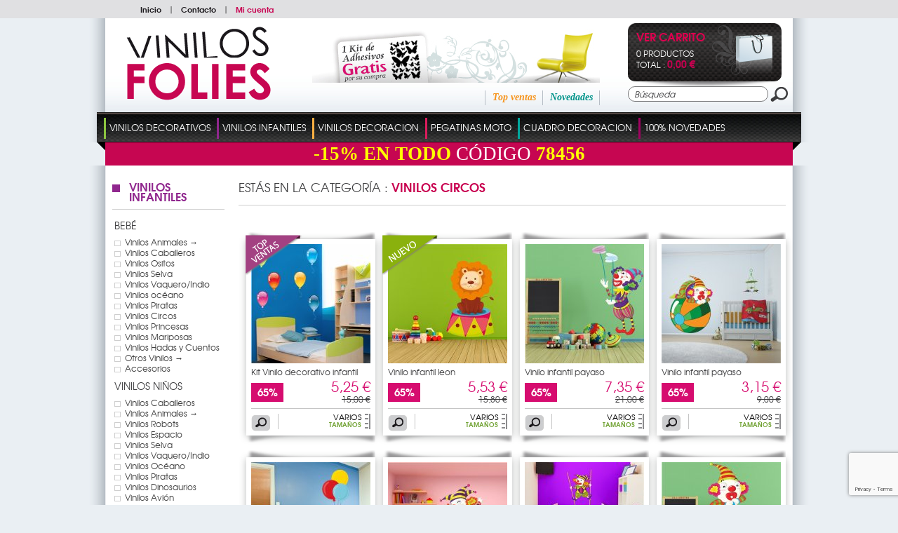

--- FILE ---
content_type: text/html; charset=utf-8
request_url: https://www.vinilos-folies.es/c-vinilos-circos-357.htm
body_size: 27752
content:
<!DOCTYPE HTML PUBLIC "-//W3C//DTD HTML 4.01 Transitional//EN" "http://www.w3.org/TR/html4/loose.dtd">
<html lang="SP">
	<head>
		<title>Vinilos folies : Vinilos Circos</title>
		<meta name="Description" content="Vinilos folies : Vinilos Circos">
		<meta name="keywords" content="Vinilos folies : Vinilos Circos">
		<meta http-equiv="Content-Type" content="text/html; charset=utf-8" />
		<meta name="identifier-url" content="https://www.stickers-folies.fr">
		<meta http-equiv="content-language" content="FR">
		<META NAME="LANGUAGE" CONTENT="FR">
		<meta name="author" content="Vinilos folies">
		<META NAME="COPYRIGHT" CONTENT="www.stickers-folies.fr">
		<meta name="robots" content="INDEX, FOLLOW, ALL">
		<meta http-equiv="PRAGMA" content="NO-CACHE">
		<META HTTP-EQUIV="imagetoolbar" CONTENT="no">
                		
		<link href="/css-css_V1.css?date=2026-24-0626" rel="stylesheet" type="text/css">        		
		<link href="/css-css_V1_42.css?date=2026-24-0626" rel="stylesheet" type="text/css">
		
        <style type="text/css">
				body {background:url(background-3.jpg) #eaeff3  top center no-repeat;}
			</style>
        
		<SCRIPT SRC="include/fonctions.js" type="text/javascript"></SCRIPT>
        <!--<link rel="stylesheet" type="text/css" href="css-normalize.css"/>-->
        <link rel="stylesheet" type="text/css" href="css-foundation.css"/>
		<!-- <SCRIPT type="text/javascript" SRC="/javascripts/jquery/jquery-1.6.4.min.js" charset="utf-8"></SCRIPT> -->
		<script type="text/javascript" src="https://code.jquery.com/jquery-1.7.2.min.js"></script>
		<SCRIPT type="text/javascript" SRC="/javascripts/jquery/jquery.validateSP.js" charset="utf-8"></SCRIPT>
        <!--<SCRIPT type="text/javascript" SRC="/javascripts/jCarou.js"></SCRIPT>-->
        <link type="text/css" href="/css-uniform.default.css" rel="stylesheet">
		<script type="text/javascript" src="/javascripts/modernizr.js" charset="utf-8"></script>
		<script type="text/javascript" src="/javascripts/selectivizr-min.js" charset="utf-8"></script>
		<script type="text/javascript" src="/javascripts/jquery.hoverIntent.r6.js" charset="utf-8"></script>
		<script type="text/javascript" src="/javascripts/jquery.scrollTo.min.js" charset="utf-8"></script>
		<script type="text/javascript" src="/javascripts/thickbox/thickboxV2010.js"></script>
		<style type="text/css" media="all">@import "/javascripts/thickbox/thickbox.css";</style>
		<script src="/javascripts/jquery.columnize.js"></script>
		<script src="/javascripts/ajaxq.js" type="text/javascript"></script>
		<script SRC="/javascripts/php.js" type="text/javascript"></script>
        <script type="text/javascript" language="javascript" src="/javascripts/icheck.min.js"></script>
        <link type="text/css" href="/css-fontello.css" rel="stylesheet">
        <!--<script src="/javascripts/jquery.selectbox-0.2.min.js" type="text/javascript"></script>-->
        
		<script>
			$(document).ready(function(){
				$('.ssmenu_m').each(function(){				
					/*$(this).columnize({
						width:180, //ne pas y toucher car pré-rèlage débordement lignes et colonnes
						height:250 //idem ne pas y toucher
					});*/
					//complémént avec columnise.js
						$(this).find('.flowColumn').each(function(){
							$(this).find('p').each(function(){
								if($.trim($(this).html())=='' || $.trim($(this).html())=='undefined'){
									$(this).remove();
								}else{
									if($(this).attr('id') != undefined){
										var ssmenu2_id = $(this).attr('id');
										var ssmenu2id = ssmenu2_id.split('_');
										var ssmenu3_content = $('<div class="ssmenu3_content"></div>');
										$('#ssmenu2_'+ssmenu2id[1]).append(ssmenu3_content);
									}
									
									if($(this).attr('dir') != undefined){
										var ssmenu3_id = $(this).attr('dir');
										var ssmenu3id = ssmenu3_id.split('_');
										$(this).appendTo($('#ssmenu2_'+ssmenu3id[1]).find('.ssmenu3_content'));
									}
								}
							});
						});
					//Fin complémént
					$(this).find('.ssmenu3_content').each(function(){
						if($.trim($(this).html())==''){
							$(this).remove();
						}
					});
					//$('.c0, .c1, .c2').css('width','200px');//elargir les colonnes
					$('.ssmenu2_lib').each(function(){
						//Pour disposer au mieux l'affichage sous rayons, 
						//c&agrave;d que les sous rayons portant le nom "blank" crée par le client seront invisibles
						//et permettent de décaler un rayon avec la proppriété visibility:hidden
						if($.trim($(this).text()) == 'blank'){ $(this).parent('.ssmenu2').css({'display':'none'}); }
					});
				});
			});
		</script>


		<SCRIPT SRC="js-fonctions_V1.js?update=2026-24-0626" type="text/javascript"></SCRIPT>
		<SCRIPT SRC="commun.js" type="text/javascript"></SCRIPT>
		
		
        
        	
		
		
        
				
			
		
        
        <!--[if lt IE 7 ]><html class="ie6"><![endif]-->
        <!--[if IE 7 ]><html class="ie7"><![endif]-->
        <!--[if IE 8 ]><html class="ie8"><![endif]-->
        <!--[if IE 9 ]><html class="ie9"><![endif]-->
        <!--[if (gt IE 9)|!(IE)]><html class=""><![endif]-->
        <!--[if gte IE 9]>
          <style type="text/css">
            .degrade_bleu,.degrade_bleu2,.degrade_bleu3, #logging_etape2, #logging{
               filter: none;
            }
          </style>
        <![endif]-->
        
        
         
			<script>
			  (function(i,s,o,g,r,a,m){i['GoogleAnalyticsObject']=r;i[r]=i[r]||function(){
			  (i[r].q=i[r].q||[]).push(arguments)},i[r].l=1*new Date();a=s.createElement(o),
			  m=s.getElementsByTagName(o)[0];a.async=1;a.src=g;m.parentNode.insertBefore(a,m)
			  })(window,document,'script','//www.google-analytics.com/analytics.js','ga');
			
			  ga('create', 'UA-7154027-12', 'auto');
			  ga('send', 'pageview');
			
			</script>
			
         
         
         
         <!-- Facebook Pixel Code -->
			<script>
			!function(f,b,e,v,n,t,s){if(f.fbq)return;n=f.fbq=function(){n.callMethod?
			n.callMethod.apply(n,arguments):n.queue.push(arguments)};if(!f._fbq)f._fbq=n;
			n.push=n;n.loaded=!0;n.version='2.0';n.queue=[];t=b.createElement(e);t.async=!0;
			t.src=v;s=b.getElementsByTagName(e)[0];s.parentNode.insertBefore(t,s)}(window,
			document,'script','//connect.facebook.net/en_US/fbevents.js');
			
			fbq('init', '1471107423203307');
			fbq('track', 'PageView');
			
			</script>
			<noscript><img height="1" width="1" style="display:none" src="https://www.facebook.com/tr?id=1471107423203307&ev=PageView&noscript=1"/></noscript>
		<!-- End Facebook Pixel Code -->
         <script>
			$(document).ready(function(e) {
				$('.popup-load').fadeIn();
				$('#bio_ep_close').click(function(){
					$('.popup-load').fadeOut(); 
				});
				$('#bio_ep_bg').click(function(){
					$('.popup-load').fadeOut(); 
				});
			});
        </script>
        <script src="https://www.google.com/recaptcha/api.js?render=6LcuEqghAAAAAFeXU6GARGhbGCYQAL3YkTIWag0p"></script>
         
	</head>
    <body>    
    <!--- POPUP PERSO ---->
	<!-- <div class="popup-load"> -->
        	<!-- <div id="bio_ep_bg" ></div> -->
            <!-- <div id="bio_ep"> -->
                <!-- <div id="bio_ep_close"><img src="template-close_btn.png" class=""></div> -->
                <!-- <div class="content_bio"> -->
                    <!-- <img src="template-smiley.png" class="imag_stic"> -->
                    <!-- <div class="conteneur_or"> -->
                        <!-- <div class="titre-administrable-popup">COVID19 Message Important</div> -->
                        <!-- <div class="texte-administrable-popup"><p>En date du 17/03/2020 et faisant suite &agrave; l'annonce du gouvernement français de fermer tous les commerces "non essentiels", et incapables de faire face au manque de personnel sur les sites de production et de logistique, nous avons d&eacute;sactiv&eacute; sur <u>www.stickers-folies.fr</u> les modes de paiement rendant impossible toute commande par les clients.</p> -->
<!-- <p>Concernant les commandes d&eacute;j&agrave; exp&eacute;di&eacute;es avant cette date, elles ont bien &eacute;t&eacute; remise &agrave; la poste et vous serons livr&eacute;es dans les meilleurs d&eacute;lais. -->
<!-- Nous vous remercions de votre confiance et de votre fid&eacute;lit&eacute; et esp&eacute;rons rapidement pouvoir r&eacute;pondre &agrave; nouveau &agrave; votre besoin. Toutes vos questions &agrave; <strong>commande@stickers-folies.fr</strong></p> -->
<!-- L'&eacute;quipe de www.stickers-folies.fr</div> -->
                    <!-- </div> -->
                <!-- </div> -->
            <!-- </div> -->
        <!-- </div> -->
    <div id="background_carou"></div>  
            
        <div id="conteneur">
        
            <!-- <div id="share">
                <a href="#" title="Personnaliser votre sticker"><img src="template-personnaliservotresticker.png" alt=""></a>
                <div class="twitter_facebook">
                    <em class="opensansRegular">Suivez-nous sur :</em>
                    <a class="twitter" href="#" title="Twitter"></a>
                    <a class="facebook" href="#" title="Facebook"></a>
                </div>
            </div> -->
            <div id="header">
                <div class="menu_divers">
                	<div class="content">
                        <div class="menu_diversD">
                            <div class="drapeaux">
                            	<a href="https://www.stickers-folies.fr/c-vinilos-circos-357.htm" title=""><img src="flag-fr.png" alt=""></a><a href="https://www.wallstickers-folies.co.uk/c-vinilos-circos-357.htm" title=""><img src="flag-gb.png" alt=""></a><a href="https://www.naklejkascienna.pl/c-vinilos-circos-357.htm" title=""><img src="flag-pl.png" alt=""></a><a href="https://www.autocolantes-decorativos.pt/c-vinilos-circos-357.htm" title=""><img src="flag-pt.png" alt=""></a><a href="https://www.adesivi-follia.it/c-vinilos-circos-357.htm" title=""><img src="flag-it.png" alt=""></a><a href="https://www.wandtattoos-folies.de/c-vinilos-circos-357.htm" title=""><img src="flag-de.png" alt=""></a><a href="https://www.stickeredecorativ.ro/c-vinilos-circos-357.htm" title=""><img src="flag-ro.png" alt=""></a>                            
                            </div>                            
                        </div>
                        <div class="menu_diversG"><a href="./" title="Stickers folies">Inicio</a><span>|</span><a href="instit-Etape-1-128.htm" title="Contacto">Contacto</a><span>|</span><a class="moncompte" href="client.htm" title="Mi cuenta">Mi cuenta</a></div>
                        <div class="clear"></div>
                	</div>
                </div>
                <div class="ombres20_header">
                    <div class="degrade_bleu2">
                        <div class="logo">
                        
                        <a href="./" title="Stickers folies"><img src="template-logo_SP.png" alt="Stickers folies"></a>
                        </div>
                        <div class="ambiance_recap">
                            <div class="ambiance">
								<a href="instit-kit-stickers-offert-64.htm" title="Un kit de adhesivos ofrecido por todo compra">
					        	 	<img src="template-kit_stickers_offert_header_SP.jpg" alt="Envío GRATIS .">
					            </a>                            
							</div>
                            <div class="recap">                                
                                <div class="recap_nouv"><a class="vert_emeraude" href="top-nouveautes-2.htm" title="Novedades">Novedades</a></div>
                                <div class="recap_topvente"><a class="orange" href="top-top-ventes-1.htm" title="Top ventas">Top ventas</a></div>
                                <div class="recap_cdc"><a class="fushia" href="top-coups-de-coeur-4.htm" title="Favoritos"></a></div>
                            </div>
                        </div>
                        <div class="monpanier_recherche">
                            <div id="contenuPanierCommun" onclick="window.location='cde1.htm';">
                            	<div class="monpanier">                                    
                                        <script type="text/javascript">
                                            $(document).ready(function(){
                                                var nbart_panier = 0;
                                                var delai_ouverture={ delai_val : 150 };
                                                if(nbart_panier!= 0){
                                                    $("#contenuPanierCommun").deroulerMenu(delai_ouverture,'.panier_deroulant','case_monpanier');
													//Formattage montant
													var montant_txt = "0,00";
													var montant_split = montant_txt.split(",");
													montant_txt=montant_split[0]+"";
													var txtResultat="";
													for (var i=0; i<=montant_txt.length-1; i++)    {
														if (montant_txt.charAt(i)==" ")    {
															txtResultat+="";
														} else {
															txtResultat+=montant_txt.charAt(i);
														}
													}
													//affichage frais de port gratuit ou non
                                                    if(txtResultat>49){
                                                        $('.livraison_info').hide();
                                                        $('.frais_ttc').text('gratis');
                                                    }
                                                }
                                            });	
                                        </script>
                                        <div class="degrade_noir">
                                            <div class="monpanier_content">                                                
                                                <div class="bag">
	                                                <a href="cde1.htm" title="Ver Ver Carrito">
	                                                	<img src="template-bag.png" alt="">
	                                                </a>
                                                </div>
                                                <div class="monpanier_details">
                                                    <a class="monpanier_txt" href="cde1.htm" title="Ver Ver Carrito">Ver Carrito</a>
                                                    <div class="monpanier_nbart">0 Productos</div>
                                                    <div class="monpanier_tot">Total : <strong class="avg_bold fushia" style="font-size:14px;"> 0,00 €</strong></div>
                                                </div>
                                                <div class="panier_deroulant" style="display:none">
                                                    
                                                </div>
                                            </div>
                                        </div>                                             
                                </div>
                            </div>
                            <form class="recherche" action="rechercher.htm" method="post">
                            	<input name="action" value="search" type="hidden">
                                <table cellpadding="0" cellspacing="0">
                                    <tr>
                                        <td width="203"><input class="inputrech" type="text" name="qm" value="Búsqueda" onClick="if($(this).val()=='Búsqueda')$(this).val('')"></td>
                                        <td align="right"><input type="image" src="template-loupe.png"></td>
                                    </tr>
                                </table>
                            </form>
                        </div>
                        <div class="clear"></div>
                    </div>                                      
                    <div class="onglets">
                        <div class="onglet_crochetG"></div>
                        <div class="onglet_crochetD"></div>                        
                        <div class="onglets_content">
		                        <table cellpadding="0" cellspacing="0">
		                        	<tr>
		                                	<td id="262" class="ongletBit">
		                                			<span class="ongletBit_lib_sep" style="background-color:#8dc540;"></span>
		                                        	<ul id="menu">
		                                                <li class="li_ongletBit" id="#8dc540">
		                                                	<a class="ongletBit_lib" name="#8dc540" href="#" title="Vinilos Decorativos">Vinilos Decorativos</a>
		                                                	
		                                                  	<div class="ssmenu" style="display:none;border:solid 5px #8dc540">
		                                      					<div class="ssmenu_content">
		                                          					<div class="ssmenu_g">		
		                                          						<input class="ssmenu0_input" type="hidden" value="cat-vinilos-decorativos-42-262.jpg">                                      
		                                                            	<a href="#" title="Vinilos Decorativos"><img src="cat-vinilos-decorativos-42-262.jpg" alt="Vinilos Decorativos"></a>
		                                                            </div>
		                                         					<div class="ssmenu_m">		
		                                                            	<div class="flowColumn c0" style="height:250px;">
			                                          						<p class="ssmenu1">
			                                                                        	<input class="ssmenu1_input" type="hidden" value="">
			                                                                            <a class="ssmenu1_lib" href="c-vinilos-decorativos-362.htm" style="color:#8dc540" title="Vinilos Decorativos">Vinilos Decorativos</a>
			                                                                        </p>
			                                                                        <p class="ssmenu2" id="ssmenu2_557">
			                                                                                	<input class="ssmenu2_input" type="hidden" value="">			                                                                                    
			                                                                                    <a class="ssmenu2_lib" href="c-vinilos-florales-557.htm" title="Vinilos Florales →"><span style="color:#8dc540">></span>Vinilos Florales →</a>
			                                                                                </p>
			                                                                                <p class="ssmenu3" dir="ssmenu3_557">
			                                                                                        	<input class="ssmenu3_input" type="hidden" value="">
			                                                                                        	<a class="ssmenu3_lib" href="c-vinilos-Arboles-32.htm" title="Vinilos Árboles">Vinilos Árboles</a>
			                                                                                        </p><p class="ssmenu3" dir="ssmenu3_557">
			                                                                                        	<input class="ssmenu3_input" type="hidden" value="">
			                                                                                        	<a class="ssmenu3_lib" href="c-vinilos-flores-31.htm" title="Vinilos Flores">Vinilos Flores</a>
			                                                                                        </p><p class="ssmenu3" dir="ssmenu3_557">
			                                                                                        	<input class="ssmenu3_input" type="hidden" value="">
			                                                                                        	<a class="ssmenu3_lib" href="c-vinilos-ramas-556.htm" title="Vinilos Ramas">Vinilos Ramas</a>
			                                                                                        </p><p class="ssmenu2" id="ssmenu2_3">
			                                                                                	<input class="ssmenu2_input" type="hidden" value="">			                                                                                    
			                                                                                    <a class="ssmenu2_lib" href="c-vinilos-animales-3.htm" title="Vinilos Animales"><span style="color:#8dc540">></span>Vinilos Animales</a>
			                                                                                </p>
			                                                                                <p class="ssmenu2" id="ssmenu2_566">
			                                                                                	<input class="ssmenu2_input" type="hidden" value="">			                                                                                    
			                                                                                    <a class="ssmenu2_lib" href="c-vinilos-zen-566.htm" title="Vinilos Zen →"><span style="color:#8dc540">></span>Vinilos Zen →</a>
			                                                                                </p>
			                                                                                <p class="ssmenu3" dir="ssmenu3_566">
			                                                                                        	<input class="ssmenu3_input" type="hidden" value="">
			                                                                                        	<a class="ssmenu3_lib" href="c-vinilos-bambu-34.htm" title="Vinilos Bambú">Vinilos Bambú</a>
			                                                                                        </p><p class="ssmenu3" dir="ssmenu3_566">
			                                                                                        	<input class="ssmenu3_input" type="hidden" value="">
			                                                                                        	<a class="ssmenu3_lib" href="c-vinilos-guijarros-35.htm" title="Vinilos Guijarros">Vinilos Guijarros</a>
			                                                                                        </p><p class="ssmenu3" dir="ssmenu3_566">
			                                                                                        	<input class="ssmenu3_input" type="hidden" value="">
			                                                                                        	<a class="ssmenu3_lib" href="c-vinilos-zen-591.htm" title="Vinilos Zen">Vinilos Zen</a>
			                                                                                        </p><p class="ssmenu2" id="ssmenu2_9">
			                                                                                	<input class="ssmenu2_input" type="hidden" value="">			                                                                                    
			                                                                                    <a class="ssmenu2_lib" href="c-vinilos-hadas-y-cuentos-9.htm" title="Vinilos Hadas y Cuentos →"><span style="color:#8dc540">></span>Vinilos Hadas y Cuentos →</a>
			                                                                                </p>
			                                                                                <p class="ssmenu3" dir="ssmenu3_9">
			                                                                                        	<input class="ssmenu3_input" type="hidden" value="">
			                                                                                        	<a class="ssmenu3_lib" href="c-vinilos-Angel-592.htm" title="Vinilos Ángel">Vinilos Ángel</a>
			                                                                                        </p><p class="ssmenu3" dir="ssmenu3_9">
			                                                                                        	<input class="ssmenu3_input" type="hidden" value="">
			                                                                                        	<a class="ssmenu3_lib" href="c-vinilos-hada-593.htm" title="Vinilos Hada">Vinilos Hada</a>
			                                                                                        </p><p class="ssmenu2" id="ssmenu2_7">
			                                                                                	<input class="ssmenu2_input" type="hidden" value="">			                                                                                    
			                                                                                    <a class="ssmenu2_lib" href="c-vinilos-cocinas-7.htm" title="Vinilos Cocinas →"><span style="color:#8dc540">></span>Vinilos Cocinas →</a>
			                                                                                </p>
			                                                                                <p class="ssmenu3" dir="ssmenu3_7">
			                                                                                        	<input class="ssmenu3_input" type="hidden" value="">
			                                                                                        	<a class="ssmenu3_lib" href="c-cubiertos-y-utensilios-600.htm" title="Cubiertos y Utensilios">Cubiertos y Utensilios</a>
			                                                                                        </p><p class="ssmenu3" dir="ssmenu3_7">
			                                                                                        	<input class="ssmenu3_input" type="hidden" value="">
			                                                                                        	<a class="ssmenu3_lib" href="c-alimentos-389.htm" title="Alimentos">Alimentos</a>
			                                                                                        </p><p class="ssmenu3" dir="ssmenu3_7">
			                                                                                        	<input class="ssmenu3_input" type="hidden" value="">
			                                                                                        	<a class="ssmenu3_lib" href="c-pizzara-390.htm" title="Pizzara">Pizzara</a>
			                                                                                        </p><p class="ssmenu3" dir="ssmenu3_7">
			                                                                                        	<input class="ssmenu3_input" type="hidden" value="">
			                                                                                        	<a class="ssmenu3_lib" href="c-vileda-609.htm" title="Vileda">Vileda</a>
			                                                                                        </p><p class="ssmenu3" dir="ssmenu3_7">
			                                                                                        	<input class="ssmenu3_input" type="hidden" value="">
			                                                                                        	<a class="ssmenu3_lib" href="c-frases-601.htm" title="Frases">Frases</a>
			                                                                                        </p><p class="ssmenu3" dir="ssmenu3_7">
			                                                                                        	<input class="ssmenu3_input" type="hidden" value="">
			                                                                                        	<a class="ssmenu3_lib" href="c-vinilos-lavavajillas-394.htm" title="Vinilos Lavavajillas">Vinilos Lavavajillas</a>
			                                                                                        </p><p class="ssmenu3" dir="ssmenu3_7">
			                                                                                        	<input class="ssmenu3_input" type="hidden" value="">
			                                                                                        	<a class="ssmenu3_lib" href="c-vinilos-azulejos-395.htm" title="Vinilos Azulejos">Vinilos Azulejos</a>
			                                                                                        </p><p class="ssmenu3" dir="ssmenu3_7">
			                                                                                        	<input class="ssmenu3_input" type="hidden" value="">
			                                                                                        	<a class="ssmenu3_lib" href="c-otros-vinilos-602.htm" title="Otros Vinilos">Otros Vinilos</a>
			                                                                                        </p><p class="ssmenu2" id="ssmenu2_12">
			                                                                                	<input class="ssmenu2_input" type="hidden" value="">			                                                                                    
			                                                                                    <a class="ssmenu2_lib" href="c-vinilos-kits-12.htm" title="Vinilos Kits"><span style="color:#8dc540">></span>Vinilos Kits</a>
			                                                                                </p>
			                                                                                <p class="ssmenu2" id="ssmenu2_493">
			                                                                                	<input class="ssmenu2_input" type="hidden" value="">			                                                                                    
			                                                                                    <a class="ssmenu2_lib" href="c-vinilos-adolescente-493.htm" title="Vinilos Adolescente →"><span style="color:#8dc540">></span>Vinilos Adolescente →</a>
			                                                                                </p>
			                                                                                <p class="ssmenu3" dir="ssmenu3_493">
			                                                                                        	<input class="ssmenu3_input" type="hidden" value="">
			                                                                                        	<a class="ssmenu3_lib" href="c-vinilos-deportes-494.htm" title="Vinilos Deportes">Vinilos Deportes</a>
			                                                                                        </p><p class="ssmenu3" dir="ssmenu3_493">
			                                                                                        	<input class="ssmenu3_input" type="hidden" value="">
			                                                                                        	<a class="ssmenu3_lib" href="c-vinilos-pop-495.htm" title="Vinilos Pop">Vinilos Pop</a>
			                                                                                        </p><p class="ssmenu3" dir="ssmenu3_493">
			                                                                                        	<input class="ssmenu3_input" type="hidden" value="">
			                                                                                        	<a class="ssmenu3_lib" href="c-vinilos-moda-496.htm" title="Vinilos Moda">Vinilos Moda</a>
			                                                                                        </p><p class="ssmenu3" dir="ssmenu3_493">
			                                                                                        	<input class="ssmenu3_input" type="hidden" value="">
			                                                                                        	<a class="ssmenu3_lib" href="c-vinilos-manga-497.htm" title="Vinilos Manga">Vinilos Manga</a>
			                                                                                        </p><p class="ssmenu3" dir="ssmenu3_493">
			                                                                                        	<input class="ssmenu3_input" type="hidden" value="">
			                                                                                        	<a class="ssmenu3_lib" href="c-vinilos-cine-y-tv-498.htm" title="Vinilos Cine y TV">Vinilos Cine y TV</a>
			                                                                                        </p><p class="ssmenu3" dir="ssmenu3_493">
			                                                                                        	<input class="ssmenu3_input" type="hidden" value="">
			                                                                                        	<a class="ssmenu3_lib" href="c-vinilos-musica-499.htm" title="Vinilos Música">Vinilos Música</a>
			                                                                                        </p><p class="ssmenu3" dir="ssmenu3_493">
			                                                                                        	<input class="ssmenu3_input" type="hidden" value="">
			                                                                                        	<a class="ssmenu3_lib" href="c-vinilos-grafiti-500.htm" title="Vinilos Grafiti">Vinilos Grafiti</a>
			                                                                                        </p><p class="ssmenu3" dir="ssmenu3_493">
			                                                                                        	<input class="ssmenu3_input" type="hidden" value="">
			                                                                                        	<a class="ssmenu3_lib" href="c-vinilos-london-561.htm" title="Vinilos London">Vinilos London</a>
			                                                                                        </p><p class="ssmenu3" dir="ssmenu3_493">
			                                                                                        	<input class="ssmenu3_input" type="hidden" value="">
			                                                                                        	<a class="ssmenu3_lib" href="c-vinilos-usa-613.htm" title="Vinilos USA">Vinilos USA</a>
			                                                                                        </p><p class="ssmenu3" dir="ssmenu3_493">
			                                                                                        	<input class="ssmenu3_input" type="hidden" value="">
			                                                                                        	<a class="ssmenu3_lib" href="c-vinilos-kits-610.htm" title="Vinilos kits">Vinilos kits</a>
			                                                                                        </p><p class="ssmenu2" id="ssmenu2_5">
			                                                                                	<input class="ssmenu2_input" type="hidden" value="">			                                                                                    
			                                                                                    <a class="ssmenu2_lib" href="c-vinilos-musica-5.htm" title="Vinilos Música →"><span style="color:#8dc540">></span>Vinilos Música →</a>
			                                                                                </p>
			                                                                                <p class="ssmenu3" dir="ssmenu3_5">
			                                                                                        	<input class="ssmenu3_input" type="hidden" value="">
			                                                                                        	<a class="ssmenu3_lib" href="c-vinilos-dj-603.htm" title="Vinilos DJ">Vinilos DJ</a>
			                                                                                        </p><p class="ssmenu3" dir="ssmenu3_5">
			                                                                                        	<input class="ssmenu3_input" type="hidden" value="">
			                                                                                        	<a class="ssmenu3_lib" href="c-vinilos-bailarines-597.htm" title="Vinilos Bailarines">Vinilos Bailarines</a>
			                                                                                        </p><p class="ssmenu3" dir="ssmenu3_5">
			                                                                                        	<input class="ssmenu3_input" type="hidden" value="">
			                                                                                        	<a class="ssmenu3_lib" href="c-vinilos-notas-musicales-598.htm" title="Vinilos Notas Musicales">Vinilos Notas Musicales</a>
			                                                                                        </p><p class="ssmenu3" dir="ssmenu3_5">
			                                                                                        	<input class="ssmenu3_input" type="hidden" value="">
			                                                                                        	<a class="ssmenu3_lib" href="c-otros-vinilos-599.htm" title="Otros Vinilos">Otros Vinilos</a>
			                                                                                        </p><p class="ssmenu2" id="ssmenu2_633">
			                                                                                	<input class="ssmenu2_input" type="hidden" value="">			                                                                                    
			                                                                                    <a class="ssmenu2_lib" href="c-vinilos-pais-633.htm" title="Vinilos País →"><span style="color:#8dc540">></span>Vinilos País →</a>
			                                                                                </p>
			                                                                                <p class="ssmenu3" dir="ssmenu3_633">
			                                                                                        	<input class="ssmenu3_input" type="hidden" value="">
			                                                                                        	<a class="ssmenu3_lib" href="c-vinilos-asia-47.htm" title="Vinilos Asia">Vinilos Asia</a>
			                                                                                        </p><p class="ssmenu3" dir="ssmenu3_633">
			                                                                                        	<input class="ssmenu3_input" type="hidden" value="">
			                                                                                        	<a class="ssmenu3_lib" href="c-vinilos-america-48.htm" title="Vinilos América">Vinilos América</a>
			                                                                                        </p><p class="ssmenu3" dir="ssmenu3_633">
			                                                                                        	<input class="ssmenu3_input" type="hidden" value="">
			                                                                                        	<a class="ssmenu3_lib" href="c-vinilos-Africa-49.htm" title="Vinilos África">Vinilos África</a>
			                                                                                        </p><p class="ssmenu3" dir="ssmenu3_633">
			                                                                                        	<input class="ssmenu3_input" type="hidden" value="">
			                                                                                        	<a class="ssmenu3_lib" href="c-vinilos-francia-51.htm" title="Vinilos Francia">Vinilos Francia</a>
			                                                                                        </p><p class="ssmenu3" dir="ssmenu3_633">
			                                                                                        	<input class="ssmenu3_input" type="hidden" value="">
			                                                                                        	<a class="ssmenu3_lib" href="c-vinilos-oriente-558.htm" title="Vinilos Oriente">Vinilos Oriente</a>
			                                                                                        </p><p class="ssmenu3" dir="ssmenu3_633">
			                                                                                        	<input class="ssmenu3_input" type="hidden" value="">
			                                                                                        	<a class="ssmenu3_lib" href="c-vinilos-ingles-560.htm" title="Vinilos Inglés">Vinilos Inglés</a>
			                                                                                        </p><p class="ssmenu3" dir="ssmenu3_633">
			                                                                                        	<input class="ssmenu3_input" type="hidden" value="">
			                                                                                        	<a class="ssmenu3_lib" href="c-otros-pais-559.htm" title="Otros País">Otros País</a>
			                                                                                        </p><p class="ssmenu2" id="ssmenu2_33">
			                                                                                	<input class="ssmenu2_input" type="hidden" value="">			                                                                                    
			                                                                                    <a class="ssmenu2_lib" href="c-vinilos-palmeras-33.htm" title="Vinilos Palmeras"><span style="color:#8dc540">></span>Vinilos Palmeras</a>
			                                                                                </p>
			                                                                                <p class="ssmenu2" id="ssmenu2_580">
			                                                                                	<input class="ssmenu2_input" type="hidden" value="">			                                                                                    
			                                                                                    <a class="ssmenu2_lib" href="c-vinilos-amor-580.htm" title="Vinilos Amor"><span style="color:#8dc540">></span>Vinilos Amor</a>
			                                                                                </p>
			                                                                                <p class="ssmenu2" id="ssmenu2_100">
			                                                                                	<input class="ssmenu2_input" type="hidden" value="">			                                                                                    
			                                                                                    <a class="ssmenu2_lib" href="c-vinilos-mariposas-100.htm" title="Vinilos Mariposas"><span style="color:#8dc540">></span>Vinilos Mariposas</a>
			                                                                                </p>
			                                                                                </div><div class="flowColumn c1" style="height: 210px; width: 180px;"><p class="ssmenu2" id="ssmenu2_2">
			                                                                                	<input class="ssmenu2_input" type="hidden" value="">			                                                                                    
			                                                                                    <a class="ssmenu2_lib" href="c-vinilos-ventanas-2.htm" title="Vinilos Ventanas"><span style="color:#8dc540">></span>Vinilos Ventanas</a>
			                                                                                </p>
			                                                                                <p class="ssmenu2" id="ssmenu2_189">
			                                                                                	<input class="ssmenu2_input" type="hidden" value="">			                                                                                    
			                                                                                    <a class="ssmenu2_lib" href="c-vinilos-cabeceros-de-cama-189.htm" title="Vinilos Cabeceros de cama"><span style="color:#8dc540">></span>Vinilos Cabeceros de cama</a>
			                                                                                </p>
			                                                                                <p class="ssmenu2" id="ssmenu2_190">
			                                                                                	<input class="ssmenu2_input" type="hidden" value="">			                                                                                    
			                                                                                    <a class="ssmenu2_lib" href="c-vinilos-cine-y-tv-190.htm" title="Vinilos Cine y TV"><span style="color:#8dc540">></span>Vinilos Cine y TV</a>
			                                                                                </p>
			                                                                                <p class="ssmenu2" id="ssmenu2_4">
			                                                                                	<input class="ssmenu2_input" type="hidden" value="">			                                                                                    
			                                                                                    <a class="ssmenu2_lib" href="c-vinilos-barroco-4.htm" title="Vinilos Barroco"><span style="color:#8dc540">></span>Vinilos Barroco</a>
			                                                                                </p>
			                                                                                <p class="ssmenu2" id="ssmenu2_555">
			                                                                                	<input class="ssmenu2_input" type="hidden" value="">			                                                                                    
			                                                                                    <a class="ssmenu2_lib" href="c-vinilos-friso-555.htm" title="Vinilos Friso"><span style="color:#8dc540">></span>Vinilos Friso</a>
			                                                                                </p>
			                                                                                <p class="ssmenu2" id="ssmenu2_567">
			                                                                                	<input class="ssmenu2_input" type="hidden" value="">			                                                                                    
			                                                                                    <a class="ssmenu2_lib" href="c-fotomurales-567.htm" title="Fotomurales →"><span style="color:#8dc540">></span>Fotomurales →</a>
			                                                                                </p>
			                                                                                <p class="ssmenu3" dir="ssmenu3_567">
			                                                                                        	<input class="ssmenu3_input" type="hidden" value="">
			                                                                                        	<a class="ssmenu3_lib" href="c-fotomurales-569.htm" title="Fotomurales">Fotomurales</a>
			                                                                                        </p><p class="ssmenu3" dir="ssmenu3_567">
			                                                                                        	<input class="ssmenu3_input" type="hidden" value="">
			                                                                                        	<a class="ssmenu3_lib" href="c-poster-fotomurales-570.htm" title="Poster Fotomurales">Poster Fotomurales</a>
			                                                                                        </p><p class="ssmenu3" dir="ssmenu3_567">
			                                                                                        	<input class="ssmenu3_input" type="hidden" value="">
			                                                                                        	<a class="ssmenu3_lib" href="c-vinilos-para-puertas-575.htm" title="Vinilos para Puertas">Vinilos para Puertas</a>
			                                                                                        </p><p class="ssmenu2" id="ssmenu2_191">
			                                                                                	<input class="ssmenu2_input" type="hidden" value="">			                                                                                    
			                                                                                    <a class="ssmenu2_lib" href="c-otros-vinilos-191.htm" title="Otros Vinilos →"><span style="color:#8dc540">></span>Otros Vinilos →</a>
			                                                                                </p>
			                                                                                <p class="ssmenu3" dir="ssmenu3_191">
			                                                                                        	<input class="ssmenu3_input" type="hidden" value="">
			                                                                                        	<a class="ssmenu3_lib" href="c-vinilos-cuadros-594.htm" title="Vinilos Cuadros">Vinilos Cuadros</a>
			                                                                                        </p><p class="ssmenu3" dir="ssmenu3_191">
			                                                                                        	<input class="ssmenu3_input" type="hidden" value="">
			                                                                                        	<a class="ssmenu3_lib" href="c-vinilos-marineros-596.htm" title="Vinilos Marineros">Vinilos Marineros</a>
			                                                                                        </p><p class="ssmenu3" dir="ssmenu3_191">
			                                                                                        	<input class="ssmenu3_input" type="hidden" value="">
			                                                                                        	<a class="ssmenu3_lib" href="c-vinilos-farolas-606.htm" title="Vinilos Farolas">Vinilos Farolas</a>
			                                                                                        </p><p class="ssmenu3" dir="ssmenu3_191">
			                                                                                        	<input class="ssmenu3_input" type="hidden" value="">
			                                                                                        	<a class="ssmenu3_lib" href="c-otros-vinilos-607.htm" title="Otros Vinilos">Otros Vinilos</a>
			                                                                                        </p><p class="ssmenu2" id="ssmenu2_290">
			                                                                                	<input class="ssmenu2_input" type="hidden" value="">			                                                                                    
			                                                                                    <a class="ssmenu2_lib" href="c-accesorios-290.htm" title="Accesorios"><span style="color:#8dc540">></span>Accesorios</a>
			                                                                                </p>
			                                                                                <p class="ssmenu1">
			                                                                        	<input class="ssmenu1_input" type="hidden" value="">
			                                                                            <a class="ssmenu1_lib" href="#" style="color:#8dc540" title="Vinilos Especiales">Vinilos Especiales</a>
			                                                                        </p>
			                                                                        <p class="ssmenu2" id="ssmenu2_352">
			                                                                                	<input class="ssmenu2_input" type="hidden" value="">			                                                                                    
			                                                                                    <a class="ssmenu2_lib" href="c-pizarras-352.htm" title="Pizarras"><span style="color:#8dc540">></span>Pizarras</a>
			                                                                                </p>
			                                                                                <p class="ssmenu2" id="ssmenu2_353">
			                                                                                	<input class="ssmenu2_input" type="hidden" value="">			                                                                                    
			                                                                                    <a class="ssmenu2_lib" href="c-vinilos-vileda-353.htm" title="Vinilos Vileda"><span style="color:#8dc540">></span>Vinilos Vileda</a>
			                                                                                </p>
			                                                                                <p class="ssmenu2" id="ssmenu2_501">
			                                                                                	<input class="ssmenu2_input" type="hidden" value="">			                                                                                    
			                                                                                    <a class="ssmenu2_lib" href="c-vinilos-perchero-501.htm" title="Vinilos Perchero"><span style="color:#8dc540">></span>Vinilos Perchero</a>
			                                                                                </p>
			                                                                                <p class="ssmenu2" id="ssmenu2_630">
			                                                                                	<input class="ssmenu2_input" type="hidden" value="">			                                                                                    
			                                                                                    <a class="ssmenu2_lib" href="c-metros-de-vinilos-630.htm" title="Metros de vinilos"><span style="color:#8dc540">></span>Metros de vinilos</a>
			                                                                                </p>
			                                                                                </div><div class="flowColumn c2" style="height: 210px; width: 180px;"><p class="ssmenu1">
			                                                                        	<input class="ssmenu1_input" type="hidden" value="">
			                                                                            <a class="ssmenu1_lib" href="#" style="color:#8dc540" title="Para descubrir">Para descubrir</a>
			                                                                        </p>
			                                                                        <p class="ssmenu2" id="ssmenu2_667">
			                                                                                	<input class="ssmenu2_input" type="hidden" value="">			                                                                                    
			                                                                                    <a class="ssmenu2_lib" href="c-vinilo-mampara-de-ducha-667.htm" title="Vinilo mampara de ducha"><span style="color:#8dc540">></span>Vinilo mampara de ducha</a>
			                                                                                </p>
			                                                                                <p class="ssmenu2" id="ssmenu2_663">
			                                                                                	<input class="ssmenu2_input" type="hidden" value="">			                                                                                    
			                                                                                    <a class="ssmenu2_lib" href="c-adhesivos-thermomix-663.htm" title="Adhesivos Thermomix →"><span style="color:#8dc540">></span>Adhesivos Thermomix →</a>
			                                                                                </p>
			                                                                                <p class="ssmenu3" dir="ssmenu3_663">
			                                                                                        	<input class="ssmenu3_input" type="hidden" value="">
			                                                                                        	<a class="ssmenu3_lib" href="c-thermomix-tm-5-661.htm" title="Thermomix TM 5">Thermomix TM 5</a>
			                                                                                        </p><p class="ssmenu3" dir="ssmenu3_663">
			                                                                                        	<input class="ssmenu3_input" type="hidden" value="">
			                                                                                        	<a class="ssmenu3_lib" href="c-thermomix-tm-31-657.htm" title="Thermomix TM 31">Thermomix TM 31</a>
			                                                                                        </p><p class="ssmenu2" id="ssmenu2_646">
			                                                                                	<input class="ssmenu2_input" type="hidden" value="">			                                                                                    
			                                                                                    <a class="ssmenu2_lib" href="c-espejos-acrilico-646.htm" title="Espejos Acrílico"><span style="color:#8dc540">></span>Espejos Acrílico</a>
			                                                                                </p>
			                                                                                			                                           						
		                                           						</div>
		                                                            </div>
		                                          					<!-- <div class="ssmenu_d">
		                                                            	<div class="ssmenu_d_ima"><img src="cati-vinilos-decorativos-42-262_2.jpg" alt="Vinilos Decorativos">
		                                                                <div class="ssmenu_nouv arrondi10_ghb avg_demi txt_17" style="background-color:#8dc540; position:relative"><a href="-nouveautes-2.htm?catid=262" title="Novedades">Novedades</a></div>
		                                                                <div class="ssmenu_topvente arrondi10_ghb avg_demi txt_17" style="background-color:#8dc540; position:relative"><a href="-top-ventes-1.htm?catid=262" title="Top ventas">Top ventas</a></div>
		                                                                <div class="ssmenu_coeur arrondi10_ghb avg_demi txt_17" style="background-color:#8dc540; position:relative"><a href="-coups-de-coeur-4.htm?catid=262" title="Coups de coeur">Coups de coeur</a></div>
		                                                            </div> -->
		                                                            <div class="ssmenu_d">
		                                                            	<div class="ssmenu_d_ima"><img src="cati-vinilos-decorativos-42-262_2.jpg" alt="Vinilos Decorativos"></div>
		                                                                <!-- <div class="menu_d_degrade"><img src="template-degrade_menu_ima2.png" alt=""></div> -->
		                                                                <div class="ssmenu_topvente"><a href="top-top-ventes-1.htm?catid=262" title="Top ventas"><img src="template-btn_topvente_SP.png" alt=""></a></div>
		                                                                <div class="ssmenu_nouv"><a href="top-nouveautes-2.htm?catid=262" title="Novedades"><img src="template-btn_nouv_SP.png" alt=""></a></div>
		                                                            </div>
		                                                        </div>
		                                  					</div>
		                                                </li>
		                                            </ul>
		                                        </td><td id="263" class="ongletBit">
		                                			<span class="ongletBit_lib_sep" style="background-color:#90278e;"></span>
		                                        	<ul id="menu">
		                                                <li class="li_ongletBit" id="#90278e">
		                                                	<a class="ongletBit_lib" name="#90278e" href="#" title="Vinilos Infantiles">Vinilos Infantiles</a>
		                                                	
		                                                  	<div class="ssmenu" style="display:none;border:solid 5px #90278e">
		                                      					<div class="ssmenu_content">
		                                          					<div class="ssmenu_g">		
		                                          						<input class="ssmenu0_input" type="hidden" value="cat-vinilos-infantiles-42-263.jpg">                                      
		                                                            	<a href="#" title="Vinilos Infantiles"><img src="cat-vinilos-infantiles-42-263.jpg" alt="Vinilos Infantiles"></a>
		                                                            </div>
		                                         					<div class="ssmenu_m">		
		                                                            	<div class="flowColumn c0" style="height:250px;">
			                                          						<p class="ssmenu1">
			                                                                        	<input class="ssmenu1_input" type="hidden" value="">
			                                                                            <a class="ssmenu1_lib" href="#" style="color:#90278e" title="Bebé">Bebé</a>
			                                                                        </p>
			                                                                        <p class="ssmenu2" id="ssmenu2_449">
			                                                                                	<input class="ssmenu2_input" type="hidden" value="">			                                                                                    
			                                                                                    <a class="ssmenu2_lib" href="#" title="Vinilos Animales →"><span style="color:#90278e">></span>Vinilos Animales →</a>
			                                                                                </p>
			                                                                                <p class="ssmenu3" dir="ssmenu3_449">
			                                                                                        	<input class="ssmenu3_input" type="hidden" value="">
			                                                                                        	<a class="ssmenu3_lib" href="c-animales-476.htm" title="Animales">Animales</a>
			                                                                                        </p><p class="ssmenu3" dir="ssmenu3_449">
			                                                                                        	<input class="ssmenu3_input" type="hidden" value="">
			                                                                                        	<a class="ssmenu3_lib" href="c-animales-de-granja-477.htm" title="Animales de granja">Animales de granja</a>
			                                                                                        </p><p class="ssmenu3" dir="ssmenu3_449">
			                                                                                        	<input class="ssmenu3_input" type="hidden" value="">
			                                                                                        	<a class="ssmenu3_lib" href="c-insectos-478.htm" title="Insectos">Insectos</a>
			                                                                                        </p><p class="ssmenu3" dir="ssmenu3_449">
			                                                                                        	<input class="ssmenu3_input" type="hidden" value="">
			                                                                                        	<a class="ssmenu3_lib" href="c-pajaros-479.htm" title="Pájaros">Pájaros</a>
			                                                                                        </p><p class="ssmenu2" id="ssmenu2_461">
			                                                                                	<input class="ssmenu2_input" type="hidden" value="">			                                                                                    
			                                                                                    <a class="ssmenu2_lib" href="c-vinilos-caballeros-461.htm" title="Vinilos Caballeros"><span style="color:#90278e">></span>Vinilos Caballeros</a>
			                                                                                </p>
			                                                                                <p class="ssmenu2" id="ssmenu2_533">
			                                                                                	<input class="ssmenu2_input" type="hidden" value="">			                                                                                    
			                                                                                    <a class="ssmenu2_lib" href="c-vinilos-ositos-533.htm" title="Vinilos Ositos"><span style="color:#90278e">></span>Vinilos Ositos</a>
			                                                                                </p>
			                                                                                <p class="ssmenu2" id="ssmenu2_464">
			                                                                                	<input class="ssmenu2_input" type="hidden" value="">			                                                                                    
			                                                                                    <a class="ssmenu2_lib" href="c-vinilos-selva-464.htm" title="Vinilos Selva"><span style="color:#90278e">></span>Vinilos Selva</a>
			                                                                                </p>
			                                                                                <p class="ssmenu2" id="ssmenu2_465">
			                                                                                	<input class="ssmenu2_input" type="hidden" value="">			                                                                                    
			                                                                                    <a class="ssmenu2_lib" href="c-vinilos-vaquero-indio-465.htm" title="Vinilos Vaquero/Indio"><span style="color:#90278e">></span>Vinilos Vaquero/Indio</a>
			                                                                                </p>
			                                                                                <p class="ssmenu2" id="ssmenu2_466">
			                                                                                	<input class="ssmenu2_input" type="hidden" value="">			                                                                                    
			                                                                                    <a class="ssmenu2_lib" href="c-vinilos-oceano-466.htm" title="Vinilos océano"><span style="color:#90278e">></span>Vinilos océano</a>
			                                                                                </p>
			                                                                                <p class="ssmenu2" id="ssmenu2_467">
			                                                                                	<input class="ssmenu2_input" type="hidden" value="">			                                                                                    
			                                                                                    <a class="ssmenu2_lib" href="c-vinilos-piratas-467.htm" title="Vinilos Piratas"><span style="color:#90278e">></span>Vinilos Piratas</a>
			                                                                                </p>
			                                                                                <p class="ssmenu2" id="ssmenu2_468">
			                                                                                	<input class="ssmenu2_input" type="hidden" value="">			                                                                                    
			                                                                                    <a class="ssmenu2_lib" href="c-vinilos-circos-468.htm" title="Vinilos Circos"><span style="color:#90278e">></span>Vinilos Circos</a>
			                                                                                </p>
			                                                                                <p class="ssmenu2" id="ssmenu2_471">
			                                                                                	<input class="ssmenu2_input" type="hidden" value="">			                                                                                    
			                                                                                    <a class="ssmenu2_lib" href="c-vinilos-princesas-471.htm" title="Vinilos Princesas"><span style="color:#90278e">></span>Vinilos Princesas</a>
			                                                                                </p>
			                                                                                <p class="ssmenu2" id="ssmenu2_473">
			                                                                                	<input class="ssmenu2_input" type="hidden" value="">			                                                                                    
			                                                                                    <a class="ssmenu2_lib" href="c-vinilos-mariposas-473.htm" title="Vinilos Mariposas"><span style="color:#90278e">></span>Vinilos Mariposas</a>
			                                                                                </p>
			                                                                                <p class="ssmenu2" id="ssmenu2_475">
			                                                                                	<input class="ssmenu2_input" type="hidden" value="">			                                                                                    
			                                                                                    <a class="ssmenu2_lib" href="c-vinilos-hadas-y-cuentos-475.htm" title="Vinilos Hadas y Cuentos"><span style="color:#90278e">></span>Vinilos Hadas y Cuentos</a>
			                                                                                </p>
			                                                                                <p class="ssmenu2" id="ssmenu2_455">
			                                                                                	<input class="ssmenu2_input" type="hidden" value="">			                                                                                    
			                                                                                    <a class="ssmenu2_lib" href="#" title="Otros Vinilos →"><span style="color:#90278e">></span>Otros Vinilos →</a>
			                                                                                </p>
			                                                                                <p class="ssmenu3" dir="ssmenu3_455">
			                                                                                        	<input class="ssmenu3_input" type="hidden" value="">
			                                                                                        	<a class="ssmenu3_lib" href="c-pizarras-615.htm" title="Pizarras">Pizarras</a>
			                                                                                        </p><p class="ssmenu3" dir="ssmenu3_455">
			                                                                                        	<input class="ssmenu3_input" type="hidden" value="">
			                                                                                        	<a class="ssmenu3_lib" href="c-vinilos-vileda-616.htm" title="Vinilos Vileda">Vinilos Vileda</a>
			                                                                                        </p><p class="ssmenu3" dir="ssmenu3_455">
			                                                                                        	<input class="ssmenu3_input" type="hidden" value="">
			                                                                                        	<a class="ssmenu3_lib" href="c-vinilos-buenas-noches-622.htm" title="Vinilos Buenas noches">Vinilos Buenas noches</a>
			                                                                                        </p><p class="ssmenu3" dir="ssmenu3_455">
			                                                                                        	<input class="ssmenu3_input" type="hidden" value="">
			                                                                                        	<a class="ssmenu3_lib" href="c-vinilos-futbol-612.htm" title="Vinilos Fútbol">Vinilos Fútbol</a>
			                                                                                        </p><p class="ssmenu3" dir="ssmenu3_455">
			                                                                                        	<input class="ssmenu3_input" type="hidden" value="">
			                                                                                        	<a class="ssmenu3_lib" href="c-vinilos-ojo-de-buey-barco-456.htm" title="Vinilos Ojo de buey barco">Vinilos Ojo de buey barco</a>
			                                                                                        </p><p class="ssmenu3" dir="ssmenu3_455">
			                                                                                        	<input class="ssmenu3_input" type="hidden" value="">
			                                                                                        	<a class="ssmenu3_lib" href="c-vinilos-robots-462.htm" title="Vinilos Robots">Vinilos Robots</a>
			                                                                                        </p><p class="ssmenu3" dir="ssmenu3_455">
			                                                                                        	<input class="ssmenu3_input" type="hidden" value="">
			                                                                                        	<a class="ssmenu3_lib" href="c-vinilos-patchwork-459.htm" title="Vinilos Patchwork">Vinilos Patchwork</a>
			                                                                                        </p><p class="ssmenu3" dir="ssmenu3_455">
			                                                                                        	<input class="ssmenu3_input" type="hidden" value="">
			                                                                                        	<a class="ssmenu3_lib" href="c-vinilos-espacio-463.htm" title="Vinilos Espacio">Vinilos Espacio</a>
			                                                                                        </p><p class="ssmenu3" dir="ssmenu3_455">
			                                                                                        	<input class="ssmenu3_input" type="hidden" value="">
			                                                                                        	<a class="ssmenu3_lib" href="c-vinilos-dinosaurios-469.htm" title="Vinilos Dinosaurios">Vinilos Dinosaurios</a>
			                                                                                        </p><p class="ssmenu3" dir="ssmenu3_455">
			                                                                                        	<input class="ssmenu3_input" type="hidden" value="">
			                                                                                        	<a class="ssmenu3_lib" href="c-vinilos-avion-470.htm" title="Vinilos Avión">Vinilos Avión</a>
			                                                                                        </p><p class="ssmenu3" dir="ssmenu3_455">
			                                                                                        	<input class="ssmenu3_input" type="hidden" value="">
			                                                                                        	<a class="ssmenu3_lib" href="c-vinilos-flores-474.htm" title="Vinilos Flores">Vinilos Flores</a>
			                                                                                        </p><p class="ssmenu3" dir="ssmenu3_455">
			                                                                                        	<input class="ssmenu3_input" type="hidden" value="">
			                                                                                        	<a class="ssmenu3_lib" href="c-vinilos-abecedario-534.htm" title="Vinilos Abecedario">Vinilos Abecedario</a>
			                                                                                        </p><p class="ssmenu3" dir="ssmenu3_455">
			                                                                                        	<input class="ssmenu3_input" type="hidden" value="">
			                                                                                        	<a class="ssmenu3_lib" href="c-vinilos-Arboles-542.htm" title="Vinilos Árboles">Vinilos Árboles</a>
			                                                                                        </p><p class="ssmenu3" dir="ssmenu3_455">
			                                                                                        	<input class="ssmenu3_input" type="hidden" value="">
			                                                                                        	<a class="ssmenu3_lib" href="c-vinilos-palmeras-548.htm" title="Vinilos Palmeras">Vinilos Palmeras</a>
			                                                                                        </p><p class="ssmenu3" dir="ssmenu3_455">
			                                                                                        	<input class="ssmenu3_input" type="hidden" value="">
			                                                                                        	<a class="ssmenu3_lib" href="c-vinilos-dragones-550.htm" title="Vinilos Dragones">Vinilos Dragones</a>
			                                                                                        </p><p class="ssmenu3" dir="ssmenu3_455">
			                                                                                        	<input class="ssmenu3_input" type="hidden" value="">
			                                                                                        	<a class="ssmenu3_lib" href="c-vinilos-ramas-552.htm" title="Vinilos Ramas">Vinilos Ramas</a>
			                                                                                        </p><p class="ssmenu2" id="ssmenu2_625">
			                                                                                	<input class="ssmenu2_input" type="hidden" value="">			                                                                                    
			                                                                                    <a class="ssmenu2_lib" href="c-accesorios-625.htm" title="Accesorios"><span style="color:#90278e">></span>Accesorios</a>
			                                                                                </p>
			                                                                                </div><div class="flowColumn c1" style="height: 210px; width: 180px;"><p class="ssmenu1">
			                                                                        	<input class="ssmenu1_input" type="hidden" value="">
			                                                                            <a class="ssmenu1_lib" href="#" style="color:#90278e" title="Vinilos Niños">Vinilos Niños</a>
			                                                                        </p>
			                                                                        <p class="ssmenu2" id="ssmenu2_265">
			                                                                                	<input class="ssmenu2_input" type="hidden" value="">			                                                                                    
			                                                                                    <a class="ssmenu2_lib" href="c-vinilos-caballeros-265.htm" title="Vinilos Caballeros"><span style="color:#90278e">></span>Vinilos Caballeros</a>
			                                                                                </p>
			                                                                                <p class="ssmenu2" id="ssmenu2_447">
			                                                                                	<input class="ssmenu2_input" type="hidden" value="">			                                                                                    
			                                                                                    <a class="ssmenu2_lib" href="#" title="Vinilos Animales →"><span style="color:#90278e">></span>Vinilos Animales →</a>
			                                                                                </p>
			                                                                                <p class="ssmenu3" dir="ssmenu3_447">
			                                                                                        	<input class="ssmenu3_input" type="hidden" value="">
			                                                                                        	<a class="ssmenu3_lib" href="c-animales-267.htm" title="Animales">Animales</a>
			                                                                                        </p><p class="ssmenu3" dir="ssmenu3_447">
			                                                                                        	<input class="ssmenu3_input" type="hidden" value="">
			                                                                                        	<a class="ssmenu3_lib" href="c-animales-de-granja-268.htm" title="Animales de granja">Animales de granja</a>
			                                                                                        </p><p class="ssmenu3" dir="ssmenu3_447">
			                                                                                        	<input class="ssmenu3_input" type="hidden" value="">
			                                                                                        	<a class="ssmenu3_lib" href="c-insectos-283.htm" title="Insectos">Insectos</a>
			                                                                                        </p><p class="ssmenu3" dir="ssmenu3_447">
			                                                                                        	<input class="ssmenu3_input" type="hidden" value="">
			                                                                                        	<a class="ssmenu3_lib" href="c-pajaros-360.htm" title="Pájaros">Pájaros</a>
			                                                                                        </p><p class="ssmenu2" id="ssmenu2_270">
			                                                                                	<input class="ssmenu2_input" type="hidden" value="">			                                                                                    
			                                                                                    <a class="ssmenu2_lib" href="c-vinilos-robots-270.htm" title="Vinilos Robots"><span style="color:#90278e">></span>Vinilos Robots</a>
			                                                                                </p>
			                                                                                <p class="ssmenu2" id="ssmenu2_272">
			                                                                                	<input class="ssmenu2_input" type="hidden" value="">			                                                                                    
			                                                                                    <a class="ssmenu2_lib" href="c-vinilos-espacio-272.htm" title="Vinilos Espacio"><span style="color:#90278e">></span>Vinilos Espacio</a>
			                                                                                </p>
			                                                                                <p class="ssmenu2" id="ssmenu2_273">
			                                                                                	<input class="ssmenu2_input" type="hidden" value="">			                                                                                    
			                                                                                    <a class="ssmenu2_lib" href="c-vinilos-selva-273.htm" title="Vinilos Selva"><span style="color:#90278e">></span>Vinilos Selva</a>
			                                                                                </p>
			                                                                                <p class="ssmenu2" id="ssmenu2_274">
			                                                                                	<input class="ssmenu2_input" type="hidden" value="">			                                                                                    
			                                                                                    <a class="ssmenu2_lib" href="c-vinilos-vaquero-indio-274.htm" title="Vinilos Vaquero/Indio"><span style="color:#90278e">></span>Vinilos Vaquero/Indio</a>
			                                                                                </p>
			                                                                                <p class="ssmenu2" id="ssmenu2_275">
			                                                                                	<input class="ssmenu2_input" type="hidden" value="">			                                                                                    
			                                                                                    <a class="ssmenu2_lib" href="c-vinilos-oceano-275.htm" title="Vinilos Océano"><span style="color:#90278e">></span>Vinilos Océano</a>
			                                                                                </p>
			                                                                                <p class="ssmenu2" id="ssmenu2_276">
			                                                                                	<input class="ssmenu2_input" type="hidden" value="">			                                                                                    
			                                                                                    <a class="ssmenu2_lib" href="c-vinilos-piratas-276.htm" title="Vinilos Piratas"><span style="color:#90278e">></span>Vinilos Piratas</a>
			                                                                                </p>
			                                                                                <p class="ssmenu2" id="ssmenu2_358">
			                                                                                	<input class="ssmenu2_input" type="hidden" value="">			                                                                                    
			                                                                                    <a class="ssmenu2_lib" href="c-vinilos-dinosaurios-358.htm" title="Vinilos Dinosaurios"><span style="color:#90278e">></span>Vinilos Dinosaurios</a>
			                                                                                </p>
			                                                                                <p class="ssmenu2" id="ssmenu2_361">
			                                                                                	<input class="ssmenu2_input" type="hidden" value="">			                                                                                    
			                                                                                    <a class="ssmenu2_lib" href="c-vinilos-avion-361.htm" title="Vinilos Avión"><span style="color:#90278e">></span>Vinilos Avión</a>
			                                                                                </p>
			                                                                                <p class="ssmenu2" id="ssmenu2_289">
			                                                                                	<input class="ssmenu2_input" type="hidden" value="">			                                                                                    
			                                                                                    <a class="ssmenu2_lib" href="#" title="Otros Vinilos →"><span style="color:#90278e">></span>Otros Vinilos →</a>
			                                                                                </p>
			                                                                                <p class="ssmenu3" dir="ssmenu3_289">
			                                                                                        	<input class="ssmenu3_input" type="hidden" value="">
			                                                                                        	<a class="ssmenu3_lib" href="c-pizarras-617.htm" title="Pizarras">Pizarras</a>
			                                                                                        </p><p class="ssmenu3" dir="ssmenu3_289">
			                                                                                        	<input class="ssmenu3_input" type="hidden" value="">
			                                                                                        	<a class="ssmenu3_lib" href="c-vinilos-vileda-618.htm" title="Vinilos Vileda">Vinilos Vileda</a>
			                                                                                        </p><p class="ssmenu3" dir="ssmenu3_289">
			                                                                                        	<input class="ssmenu3_input" type="hidden" value="">
			                                                                                        	<a class="ssmenu3_lib" href="c-vinilos-buenas-noches-605.htm" title="Vinilos Buenas noches">Vinilos Buenas noches</a>
			                                                                                        </p><p class="ssmenu3" dir="ssmenu3_289">
			                                                                                        	<input class="ssmenu3_input" type="hidden" value="">
			                                                                                        	<a class="ssmenu3_lib" href="c-vinilos-ositos-532.htm" title="Vinilos Ositos">Vinilos Ositos</a>
			                                                                                        </p><p class="ssmenu3" dir="ssmenu3_289">
			                                                                                        	<input class="ssmenu3_input" type="hidden" value="">
			                                                                                        	<a class="ssmenu3_lib" href="c-vinilos-ojo-de-buey-barco-285.htm" title="Vinilos Ojo de buey barco">Vinilos Ojo de buey barco</a>
			                                                                                        </p><p class="ssmenu3" dir="ssmenu3_289">
			                                                                                        	<input class="ssmenu3_input" type="hidden" value="">
			                                                                                        	<a class="ssmenu3_lib" href="c-vinilos-abecedario-359.htm" title="Vinilos Abecedario">Vinilos Abecedario</a>
			                                                                                        </p><p class="ssmenu3" dir="ssmenu3_289">
			                                                                                        	<input class="ssmenu3_input" type="hidden" value="">
			                                                                                        	<a class="ssmenu3_lib" href="c-vinilos-patchwork-388.htm" title="Vinilos Patchwork">Vinilos Patchwork</a>
			                                                                                        </p><p class="ssmenu3" dir="ssmenu3_289">
			                                                                                        	<input class="ssmenu3_input" type="hidden" value="">
			                                                                                        	<a class="ssmenu3_lib" href="c-vinilos-Arboles-541.htm" title="Vinilos Árboles">Vinilos Árboles</a>
			                                                                                        </p><p class="ssmenu3" dir="ssmenu3_289">
			                                                                                        	<input class="ssmenu3_input" type="hidden" value="">
			                                                                                        	<a class="ssmenu3_lib" href="c-vinilos-circos-357.htm" title="Vinilos Circos">Vinilos Circos</a>
			                                                                                        </p><p class="ssmenu3" dir="ssmenu3_289">
			                                                                                        	<input class="ssmenu3_input" type="hidden" value="">
			                                                                                        	<a class="ssmenu3_lib" href="c-vinilos-palmeras-547.htm" title="Vinilos Palmeras">Vinilos Palmeras</a>
			                                                                                        </p><p class="ssmenu3" dir="ssmenu3_289">
			                                                                                        	<input class="ssmenu3_input" type="hidden" value="">
			                                                                                        	<a class="ssmenu3_lib" href="c-vinilos-dragones-551.htm" title="Vinilos Dragones">Vinilos Dragones</a>
			                                                                                        </p><p class="ssmenu3" dir="ssmenu3_289">
			                                                                                        	<input class="ssmenu3_input" type="hidden" value="">
			                                                                                        	<a class="ssmenu3_lib" href="c-vinilos-ramas-553.htm" title="Vinilos Ramas">Vinilos Ramas</a>
			                                                                                        </p><p class="ssmenu2" id="ssmenu2_627">
			                                                                                	<input class="ssmenu2_input" type="hidden" value="">			                                                                                    
			                                                                                    <a class="ssmenu2_lib" href="c-accesorios-627.htm" title="Accesorios"><span style="color:#90278e">></span>Accesorios</a>
			                                                                                </p>
			                                                                                </div><div class="flowColumn c2" style="height: 210px; width: 180px;"><p class="ssmenu1">
			                                                                        	<input class="ssmenu1_input" type="hidden" value="">
			                                                                            <a class="ssmenu1_lib" href="#" style="color:#90278e" title="Vinilos Niñas">Vinilos Niñas</a>
			                                                                        </p>
			                                                                        <p class="ssmenu2" id="ssmenu2_266">
			                                                                                	<input class="ssmenu2_input" type="hidden" value="">			                                                                                    
			                                                                                    <a class="ssmenu2_lib" href="c-vinilos-princesas-266.htm" title="Vinilos Princesas"><span style="color:#90278e">></span>Vinilos Princesas</a>
			                                                                                </p>
			                                                                                <p class="ssmenu2" id="ssmenu2_269">
			                                                                                	<input class="ssmenu2_input" type="hidden" value="">			                                                                                    
			                                                                                    <a class="ssmenu2_lib" href="c-vinilos-ositos-269.htm" title="Vinilos Ositos"><span style="color:#90278e">></span>Vinilos Ositos</a>
			                                                                                </p>
			                                                                                <p class="ssmenu2" id="ssmenu2_271">
			                                                                                	<input class="ssmenu2_input" type="hidden" value="">			                                                                                    
			                                                                                    <a class="ssmenu2_lib" href="c-vinilos-mariposas-271.htm" title="Vinilos Mariposas"><span style="color:#90278e">></span>Vinilos Mariposas</a>
			                                                                                </p>
			                                                                                <p class="ssmenu2" id="ssmenu2_284">
			                                                                                	<input class="ssmenu2_input" type="hidden" value="">			                                                                                    
			                                                                                    <a class="ssmenu2_lib" href="c-vinilos-flores-284.htm" title="Vinilos Flores"><span style="color:#90278e">></span>Vinilos Flores</a>
			                                                                                </p>
			                                                                                <p class="ssmenu2" id="ssmenu2_288">
			                                                                                	<input class="ssmenu2_input" type="hidden" value="">			                                                                                    
			                                                                                    <a class="ssmenu2_lib" href="c-vinilos-hadas-y-cuentos-288.htm" title="Vinilos Hadas y Cuentos"><span style="color:#90278e">></span>Vinilos Hadas y Cuentos</a>
			                                                                                </p>
			                                                                                <p class="ssmenu2" id="ssmenu2_448">
			                                                                                	<input class="ssmenu2_input" type="hidden" value="">			                                                                                    
			                                                                                    <a class="ssmenu2_lib" href="#" title="Vinilos Animales →"><span style="color:#90278e">></span>Vinilos Animales →</a>
			                                                                                </p>
			                                                                                <p class="ssmenu3" dir="ssmenu3_448">
			                                                                                        	<input class="ssmenu3_input" type="hidden" value="">
			                                                                                        	<a class="ssmenu3_lib" href="c-animales-480.htm" title="Animales">Animales</a>
			                                                                                        </p><p class="ssmenu3" dir="ssmenu3_448">
			                                                                                        	<input class="ssmenu3_input" type="hidden" value="">
			                                                                                        	<a class="ssmenu3_lib" href="c-animales-de-granja-481.htm" title="Animales de granja">Animales de granja</a>
			                                                                                        </p><p class="ssmenu3" dir="ssmenu3_448">
			                                                                                        	<input class="ssmenu3_input" type="hidden" value="">
			                                                                                        	<a class="ssmenu3_lib" href="c-insectos-482.htm" title="Insectos">Insectos</a>
			                                                                                        </p><p class="ssmenu3" dir="ssmenu3_448">
			                                                                                        	<input class="ssmenu3_input" type="hidden" value="">
			                                                                                        	<a class="ssmenu3_lib" href="c-pajaros-483.htm" title="Pájaros">Pájaros</a>
			                                                                                        </p><p class="ssmenu2" id="ssmenu2_491">
			                                                                                	<input class="ssmenu2_input" type="hidden" value="">			                                                                                    
			                                                                                    <a class="ssmenu2_lib" href="c-vinilos-oceano-491.htm" title="Vinilos océano"><span style="color:#90278e">></span>Vinilos océano</a>
			                                                                                </p>
			                                                                                <p class="ssmenu2" id="ssmenu2_492">
			                                                                                	<input class="ssmenu2_input" type="hidden" value="">			                                                                                    
			                                                                                    <a class="ssmenu2_lib" href="c-vinilos-circos-492.htm" title="Vinilos Circos"><span style="color:#90278e">></span>Vinilos Circos</a>
			                                                                                </p>
			                                                                                <p class="ssmenu2" id="ssmenu2_450">
			                                                                                	<input class="ssmenu2_input" type="hidden" value="">			                                                                                    
			                                                                                    <a class="ssmenu2_lib" href="#" title="Otros Vinilos →"><span style="color:#90278e">></span>Otros Vinilos →</a>
			                                                                                </p>
			                                                                                <p class="ssmenu3" dir="ssmenu3_450">
			                                                                                        	<input class="ssmenu3_input" type="hidden" value="">
			                                                                                        	<a class="ssmenu3_lib" href="c-pizarras-619.htm" title="Pizarras">Pizarras</a>
			                                                                                        </p><p class="ssmenu3" dir="ssmenu3_450">
			                                                                                        	<input class="ssmenu3_input" type="hidden" value="">
			                                                                                        	<a class="ssmenu3_lib" href="c-vinilos-vileda-620.htm" title="Vinilos Vileda">Vinilos Vileda</a>
			                                                                                        </p><p class="ssmenu3" dir="ssmenu3_450">
			                                                                                        	<input class="ssmenu3_input" type="hidden" value="">
			                                                                                        	<a class="ssmenu3_lib" href="c-vinilos-buenas-noches-621.htm" title="Vinilos Buenas noches">Vinilos Buenas noches</a>
			                                                                                        </p><p class="ssmenu3" dir="ssmenu3_450">
			                                                                                        	<input class="ssmenu3_input" type="hidden" value="">
			                                                                                        	<a class="ssmenu3_lib" href="c-vinilos-patchwork-454.htm" title="Vinilos Patchwork">Vinilos Patchwork</a>
			                                                                                        </p><p class="ssmenu3" dir="ssmenu3_450">
			                                                                                        	<input class="ssmenu3_input" type="hidden" value="">
			                                                                                        	<a class="ssmenu3_lib" href="c-vinilos-abecedario-535.htm" title="Vinilos Abecedario">Vinilos Abecedario</a>
			                                                                                        </p><p class="ssmenu3" dir="ssmenu3_450">
			                                                                                        	<input class="ssmenu3_input" type="hidden" value="">
			                                                                                        	<a class="ssmenu3_lib" href="c-vinilos-Arboles-543.htm" title="Vinilos Árboles">Vinilos Árboles</a>
			                                                                                        </p><p class="ssmenu3" dir="ssmenu3_450">
			                                                                                        	<input class="ssmenu3_input" type="hidden" value="">
			                                                                                        	<a class="ssmenu3_lib" href="c-vinilos-dragones-549.htm" title="Vinilos Dragones">Vinilos Dragones</a>
			                                                                                        </p><p class="ssmenu3" dir="ssmenu3_450">
			                                                                                        	<input class="ssmenu3_input" type="hidden" value="">
			                                                                                        	<a class="ssmenu3_lib" href="c-vinilos-ramas-554.htm" title="Vinilos Ramas">Vinilos Ramas</a>
			                                                                                        </p><p class="ssmenu2" id="ssmenu2_626">
			                                                                                	<input class="ssmenu2_input" type="hidden" value="">			                                                                                    
			                                                                                    <a class="ssmenu2_lib" href="c-accesorios-626.htm" title="Accesorios"><span style="color:#90278e">></span>Accesorios</a>
			                                                                                </p>
			                                                                                <p class="ssmenu1">
			                                                                        	<input class="ssmenu1_input" type="hidden" value="">
			                                                                            <a class="ssmenu1_lib" href="c-vinilos-adolescente-446.htm" style="color:#90278e" title="Vinilos Adolescente">Vinilos Adolescente</a>
			                                                                        </p>
			                                                                        <p class="ssmenu2" id="ssmenu2_484">
			                                                                                	<input class="ssmenu2_input" type="hidden" value="">			                                                                                    
			                                                                                    <a class="ssmenu2_lib" href="c-categorias-484.htm" title="Categorías →"><span style="color:#90278e">></span>Categorías →</a>
			                                                                                </p>
			                                                                                <p class="ssmenu3" dir="ssmenu3_484">
			                                                                                        	<input class="ssmenu3_input" type="hidden" value="">
			                                                                                        	<a class="ssmenu3_lib" href="c-vinilos-deportes-278.htm" title="Vinilos Deportes">Vinilos Deportes</a>
			                                                                                        </p><p class="ssmenu3" dir="ssmenu3_484">
			                                                                                        	<input class="ssmenu3_input" type="hidden" value="">
			                                                                                        	<a class="ssmenu3_lib" href="c-vinilos-pop-279.htm" title="Vinilos Pop">Vinilos Pop</a>
			                                                                                        </p><p class="ssmenu3" dir="ssmenu3_484">
			                                                                                        	<input class="ssmenu3_input" type="hidden" value="">
			                                                                                        	<a class="ssmenu3_lib" href="c-vinilos-moda-280.htm" title="Vinilos Moda">Vinilos Moda</a>
			                                                                                        </p><p class="ssmenu3" dir="ssmenu3_484">
			                                                                                        	<input class="ssmenu3_input" type="hidden" value="">
			                                                                                        	<a class="ssmenu3_lib" href="c-vinilos-manga-281.htm" title="Vinilos Manga">Vinilos Manga</a>
			                                                                                        </p><p class="ssmenu3" dir="ssmenu3_484">
			                                                                                        	<input class="ssmenu3_input" type="hidden" value="">
			                                                                                        	<a class="ssmenu3_lib" href="c-vinilos-cine-y-tv-282.htm" title="Vinilos Cine y TV">Vinilos Cine y TV</a>
			                                                                                        </p><p class="ssmenu3" dir="ssmenu3_484">
			                                                                                        	<input class="ssmenu3_input" type="hidden" value="">
			                                                                                        	<a class="ssmenu3_lib" href="c-vinilos-musica-386.htm" title="Vinilos Música">Vinilos Música</a>
			                                                                                        </p><p class="ssmenu3" dir="ssmenu3_484">
			                                                                                        	<input class="ssmenu3_input" type="hidden" value="">
			                                                                                        	<a class="ssmenu3_lib" href="c-vinilos-grafiti-387.htm" title="Vinilos Grafiti">Vinilos Grafiti</a>
			                                                                                        </p><p class="ssmenu3" dir="ssmenu3_484">
			                                                                                        	<input class="ssmenu3_input" type="hidden" value="">
			                                                                                        	<a class="ssmenu3_lib" href="c-vinilos-london-540.htm" title="Vinilos London">Vinilos London</a>
			                                                                                        </p><p class="ssmenu3" dir="ssmenu3_484">
			                                                                                        	<input class="ssmenu3_input" type="hidden" value="">
			                                                                                        	<a class="ssmenu3_lib" href="c-vinilos-usa-614.htm" title="Vinilos USA">Vinilos USA</a>
			                                                                                        </p><p class="ssmenu3" dir="ssmenu3_484">
			                                                                                        	<input class="ssmenu3_input" type="hidden" value="">
			                                                                                        	<a class="ssmenu3_lib" href="c-vinilos-kits-611.htm" title="Vinilos kits">Vinilos kits</a>
			                                                                                        </p>			                                           						
		                                           						</div>
		                                                            </div>
		                                          					<!-- <div class="ssmenu_d">
		                                                            	<div class="ssmenu_d_ima"><img src="cati-vinilos-infantiles-42-263_2.jpg" alt="Vinilos Infantiles">
		                                                                <div class="ssmenu_nouv arrondi10_ghb avg_demi txt_17" style="background-color:#90278e; position:relative"><a href="-nouveautes-2.htm?catid=263" title="Novedades">Novedades</a></div>
		                                                                <div class="ssmenu_topvente arrondi10_ghb avg_demi txt_17" style="background-color:#90278e; position:relative"><a href="-top-ventes-1.htm?catid=263" title="Top ventas">Top ventas</a></div>
		                                                                <div class="ssmenu_coeur arrondi10_ghb avg_demi txt_17" style="background-color:#90278e; position:relative"><a href="-coups-de-coeur-4.htm?catid=263" title="Coups de coeur">Coups de coeur</a></div>
		                                                            </div> -->
		                                                            <div class="ssmenu_d">
		                                                            	<div class="ssmenu_d_ima"><img src="cati-vinilos-infantiles-42-263_2.jpg" alt="Vinilos Infantiles"></div>
		                                                                <!-- <div class="menu_d_degrade"><img src="template-degrade_menu_ima2.png" alt=""></div> -->
		                                                                <div class="ssmenu_topvente"><a href="top-top-ventes-1.htm?catid=263" title="Top ventas"><img src="template-btn_topvente_SP.png" alt=""></a></div>
		                                                                <div class="ssmenu_nouv"><a href="top-nouveautes-2.htm?catid=263" title="Novedades"><img src="template-btn_nouv_SP.png" alt=""></a></div>
		                                                            </div>
		                                                        </div>
		                                  					</div>
		                                                </li>
		                                            </ul>
		                                        </td><td id="261" class="ongletBit">
		                                			<span class="ongletBit_lib_sep" style="background-color:#fcb042;"></span>
		                                        	<ul id="menu">
		                                                <li class="li_ongletBit" id="#fcb042">
		                                                	<a class="ongletBit_lib" name="#fcb042" href="#" title="Vinilos Decoracion">Vinilos Decoracion</a>
		                                                	
		                                                  	<div class="ssmenu" style="display:none;border:solid 5px #fcb042">
		                                      					<div class="ssmenu_content">
		                                          					<div class="ssmenu_g">		
		                                          						<input class="ssmenu0_input" type="hidden" value="cat-vinilos-decoracion-42-261.jpg">                                      
		                                                            	<a href="#" title="Vinilos Decoracion"><img src="cat-vinilos-decoracion-42-261.jpg" alt="Vinilos Decoracion"></a>
		                                                            </div>
		                                         					<div class="ssmenu_m">		
		                                                            	<div class="flowColumn c0" style="height:250px;">
			                                          						<p class="ssmenu1">
			                                                                        	<input class="ssmenu1_input" type="hidden" value="">
			                                                                            <a class="ssmenu1_lib" href="#" style="color:#fcb042" title="Vinilos Decoracion">Vinilos Decoracion</a>
			                                                                        </p>
			                                                                        <p class="ssmenu2" id="ssmenu2_336">
			                                                                                	<input class="ssmenu2_input" type="hidden" value="">			                                                                                    
			                                                                                    <a class="ssmenu2_lib" href="c-adhesivos-thermomix-336.htm" title="Adhesivos Thermomix →"><span style="color:#fcb042">></span>Adhesivos Thermomix →</a>
			                                                                                </p>
			                                                                                <p class="ssmenu3" dir="ssmenu3_336">
			                                                                                        	<input class="ssmenu3_input" type="hidden" value="">
			                                                                                        	<a class="ssmenu3_lib" href="c-thermomix-tm-5-658.htm" title="Thermomix TM 5">Thermomix TM 5</a>
			                                                                                        </p><p class="ssmenu3" dir="ssmenu3_336">
			                                                                                        	<input class="ssmenu3_input" type="hidden" value="">
			                                                                                        	<a class="ssmenu3_lib" href="c-thermomix-tm-31-659.htm" title="Thermomix TM 31">Thermomix TM 31</a>
			                                                                                        </p><p class="ssmenu2" id="ssmenu2_256">
			                                                                                	<input class="ssmenu2_input" type="hidden" value="">			                                                                                    
			                                                                                    <a class="ssmenu2_lib" href="c-vinilos-para-puertas-256.htm" title="Vinilos para Puertas"><span style="color:#fcb042">></span>Vinilos para Puertas</a>
			                                                                                </p>
			                                                                                <p class="ssmenu2" id="ssmenu2_249">
			                                                                                	<input class="ssmenu2_input" type="hidden" value="">			                                                                                    
			                                                                                    <a class="ssmenu2_lib" href="c-poster-fotomurales-249.htm" title="Poster Fotomurales"><span style="color:#fcb042">></span>Poster Fotomurales</a>
			                                                                                </p>
			                                                                                <p class="ssmenu2" id="ssmenu2_259">
			                                                                                	<input class="ssmenu2_input" type="hidden" value="">			                                                                                    
			                                                                                    <a class="ssmenu2_lib" href="c-vinilos-lavavajillas-259.htm" title="Vinilos Lavavajillas"><span style="color:#fcb042">></span>Vinilos Lavavajillas</a>
			                                                                                </p>
			                                                                                <p class="ssmenu2" id="ssmenu2_248">
			                                                                                	<input class="ssmenu2_input" type="hidden" value="">			                                                                                    
			                                                                                    <a class="ssmenu2_lib" href="c-vinilos-fotomurale-248.htm" title="Vinilos Fotomurale"><span style="color:#fcb042">></span>Vinilos Fotomurale</a>
			                                                                                </p>
			                                                                                <p class="ssmenu2" id="ssmenu2_257">
			                                                                                	<input class="ssmenu2_input" type="hidden" value="">			                                                                                    
			                                                                                    <a class="ssmenu2_lib" href="c-vinilos-para-el-wc-257.htm" title="Vinilos para el WC"><span style="color:#fcb042">></span>Vinilos para el WC</a>
			                                                                                </p>
			                                                                                <p class="ssmenu2" id="ssmenu2_374">
			                                                                                	<input class="ssmenu2_input" type="hidden" value="">			                                                                                    
			                                                                                    <a class="ssmenu2_lib" href="c-vinilos-azulejos-374.htm" title="Vinilos Azulejos"><span style="color:#fcb042">></span>Vinilos Azulejos</a>
			                                                                                </p>
			                                                                                <p class="ssmenu2" id="ssmenu2_258">
			                                                                                	<input class="ssmenu2_input" type="hidden" value="">			                                                                                    
			                                                                                    <a class="ssmenu2_lib" href="c-vinilos-para-portatiles-258.htm" title="Vinilos para portátiles"><span style="color:#fcb042">></span>Vinilos para portátiles</a>
			                                                                                </p>
			                                                                                <p class="ssmenu2" id="ssmenu2_260">
			                                                                                	<input class="ssmenu2_input" type="hidden" value="">			                                                                                    
			                                                                                    <a class="ssmenu2_lib" href="c-vinilos-iphone-3-4-260.htm" title="Vinilos Iphone 3 & 4"><span style="color:#fcb042">></span>Vinilos Iphone 3 & 4</a>
			                                                                                </p>
			                                                                                <p class="ssmenu2" id="ssmenu2_340">
			                                                                                	<input class="ssmenu2_input" type="hidden" value="">			                                                                                    
			                                                                                    <a class="ssmenu2_lib" href="#" title="Vinilos Ipad →"><span style="color:#fcb042">></span>Vinilos Ipad →</a>
			                                                                                </p>
			                                                                                <p class="ssmenu3" dir="ssmenu3_340">
			                                                                                        	<input class="ssmenu3_input" type="hidden" value="">
			                                                                                        	<a class="ssmenu3_lib" href="c-vinilos-ipad-2-537.htm" title="Vinilos iPad 2">Vinilos iPad 2</a>
			                                                                                        </p><p class="ssmenu3" dir="ssmenu3_340">
			                                                                                        	<input class="ssmenu3_input" type="hidden" value="">
			                                                                                        	<a class="ssmenu3_lib" href="c-vinilos-ipad-3-538.htm" title="Vinilos iPad 3">Vinilos iPad 3</a>
			                                                                                        </p><p class="ssmenu2" id="ssmenu2_568">
			                                                                                	<input class="ssmenu2_input" type="hidden" value="">			                                                                                    
			                                                                                    <a class="ssmenu2_lib" href="c-vinilos-cuarto-de-bano-568.htm" title="Vinilos Cuarto de baño →"><span style="color:#fcb042">></span>Vinilos Cuarto de baño →</a>
			                                                                                </p>
			                                                                                <p class="ssmenu3" dir="ssmenu3_568">
			                                                                                        	<input class="ssmenu3_input" type="hidden" value="">
			                                                                                        	<a class="ssmenu3_lib" href="c-vinilo-mampara-de-ducha-335.htm" title="Vinilo mampara de ducha">Vinilo mampara de ducha</a>
			                                                                                        </p></div><div class="flowColumn c2" style="height: 210px; width: 180px;"><p class="ssmenu1">
			                                                                        	<input class="ssmenu1_input" type="hidden" value="">
			                                                                            <a class="ssmenu1_lib" href="#" style="color:#fcb042" title="Vinilos Especiales">Vinilos Especiales</a>
			                                                                        </p>
			                                                                        <p class="ssmenu2" id="ssmenu2_582">
			                                                                                	<input class="ssmenu2_input" type="hidden" value="">			                                                                                    
			                                                                                    <a class="ssmenu2_lib" href="c-pizarras-582.htm" title="Pizarras"><span style="color:#fcb042">></span>Pizarras</a>
			                                                                                </p>
			                                                                                <p class="ssmenu2" id="ssmenu2_584">
			                                                                                	<input class="ssmenu2_input" type="hidden" value="">			                                                                                    
			                                                                                    <a class="ssmenu2_lib" href="c-vinilos-vileda-584.htm" title="Vinilos Vileda"><span style="color:#fcb042">></span>Vinilos Vileda</a>
			                                                                                </p>
			                                                                                <p class="ssmenu2" id="ssmenu2_373">
			                                                                                	<input class="ssmenu2_input" type="hidden" value="">			                                                                                    
			                                                                                    <a class="ssmenu2_lib" href="c-vinilos-perchero-373.htm" title="Vinilos Perchero"><span style="color:#fcb042">></span>Vinilos Perchero</a>
			                                                                                </p>
			                                                                                <p class="ssmenu2" id="ssmenu2_337">
			                                                                                	<input class="ssmenu2_input" type="hidden" value="">			                                                                                    
			                                                                                    <a class="ssmenu2_lib" href="c-metros-de-vinilos-337.htm" title="Metros de vinilos"><span style="color:#fcb042">></span>Metros de vinilos</a>
			                                                                                </p>
			                                                                                			                                           						
		                                           						</div>
		                                                            </div>
		                                          					<!-- <div class="ssmenu_d">
		                                                            	<div class="ssmenu_d_ima"><img src="cati-vinilos-decoracion-42-261_2.jpg" alt="Vinilos Decoracion">
		                                                                <div class="ssmenu_nouv arrondi10_ghb avg_demi txt_17" style="background-color:#fcb042; position:relative"><a href="-nouveautes-2.htm?catid=261" title="Novedades">Novedades</a></div>
		                                                                <div class="ssmenu_topvente arrondi10_ghb avg_demi txt_17" style="background-color:#fcb042; position:relative"><a href="-top-ventes-1.htm?catid=261" title="Top ventas">Top ventas</a></div>
		                                                                <div class="ssmenu_coeur arrondi10_ghb avg_demi txt_17" style="background-color:#fcb042; position:relative"><a href="-coups-de-coeur-4.htm?catid=261" title="Coups de coeur">Coups de coeur</a></div>
		                                                            </div> -->
		                                                            <div class="ssmenu_d">
		                                                            	<div class="ssmenu_d_ima"><img src="cati-vinilos-decoracion-42-261_2.jpg" alt="Vinilos Decoracion"></div>
		                                                                <!-- <div class="menu_d_degrade"><img src="template-degrade_menu_ima2.png" alt=""></div> -->
		                                                                <div class="ssmenu_topvente"><a href="top-top-ventes-1.htm?catid=261" title="Top ventas"><img src="template-btn_topvente_SP.png" alt=""></a></div>
		                                                                <div class="ssmenu_nouv"><a href="top-nouveautes-2.htm?catid=261" title="Novedades"><img src="template-btn_nouv_SP.png" alt=""></a></div>
		                                                            </div>
		                                                        </div>
		                                  					</div>
		                                                </li>
		                                            </ul>
		                                        </td><td id="264" class="ongletBit">
		                                			<span class="ongletBit_lib_sep" style="background-color:#da1c5c;"></span>
		                                        	<ul id="menu">
		                                                <li class="li_ongletBit" id="#da1c5c">
		                                                	<a class="ongletBit_lib" name="#da1c5c" href="#" title="Pegatinas Moto">Pegatinas Moto</a>
		                                                	
		                                                  	<div class="ssmenu" style="display:none;border:solid 5px #da1c5c">
		                                      					<div class="ssmenu_content">
		                                          					<div class="ssmenu_g">		
		                                          						<input class="ssmenu0_input" type="hidden" value="cat-pegatinas-moto-42-264.jpg">                                      
		                                                            	<a href="#" title="Pegatinas Moto"><img src="cat-pegatinas-moto-42-264.jpg" alt="Pegatinas Moto"></a>
		                                                            </div>
		                                         					<div class="ssmenu_m">		
		                                                            	<div class="flowColumn c0" style="height:250px;">
			                                          						<p class="ssmenu1">
			                                                                        	<input class="ssmenu1_input" type="hidden" value="cat-pegatinas-moto-42-293.jpg">
			                                                                            <a class="ssmenu1_lib" href="c-pegatinas-moto-293.htm" style="color:#da1c5c" title="Pegatinas Moto">Pegatinas Moto</a>
			                                                                        </p>
			                                                                        <p class="ssmenu2" id="ssmenu2_402">
			                                                                                	<input class="ssmenu2_input" type="hidden" value="">			                                                                                    
			                                                                                    <a class="ssmenu2_lib" href="c-pegatinas-llantas-moto-402.htm" title="Pegatinas llantas moto"><span style="color:#da1c5c">></span>Pegatinas llantas moto</a>
			                                                                                </p>
			                                                                                <p class="ssmenu2" id="ssmenu2_296">
			                                                                                	<input class="ssmenu2_input" type="hidden" value="">			                                                                                    
			                                                                                    <a class="ssmenu2_lib" href="c-pegatinas-honda-296.htm" title="Pegatinas Honda"><span style="color:#da1c5c">></span>Pegatinas Honda</a>
			                                                                                </p>
			                                                                                <p class="ssmenu2" id="ssmenu2_297">
			                                                                                	<input class="ssmenu2_input" type="hidden" value="">			                                                                                    
			                                                                                    <a class="ssmenu2_lib" href="c-pegatinas-kawasaki-297.htm" title="Pegatinas Kawasaki"><span style="color:#da1c5c">></span>Pegatinas Kawasaki</a>
			                                                                                </p>
			                                                                                <p class="ssmenu2" id="ssmenu2_298">
			                                                                                	<input class="ssmenu2_input" type="hidden" value="">			                                                                                    
			                                                                                    <a class="ssmenu2_lib" href="c-pegatinas-yamaha-298.htm" title="Pegatinas Yamaha"><span style="color:#da1c5c">></span>Pegatinas Yamaha</a>
			                                                                                </p>
			                                                                                <p class="ssmenu2" id="ssmenu2_299">
			                                                                                	<input class="ssmenu2_input" type="hidden" value="">			                                                                                    
			                                                                                    <a class="ssmenu2_lib" href="c-pagtinas-ktm-299.htm" title="Pagtinas Ktm"><span style="color:#da1c5c">></span>Pagtinas Ktm</a>
			                                                                                </p>
			                                                                                <p class="ssmenu2" id="ssmenu2_300">
			                                                                                	<input class="ssmenu2_input" type="hidden" value="">			                                                                                    
			                                                                                    <a class="ssmenu2_lib" href="c-pegatinas-aprilia-300.htm" title="Pegatinas Aprilia"><span style="color:#da1c5c">></span>Pegatinas Aprilia</a>
			                                                                                </p>
			                                                                                <p class="ssmenu2" id="ssmenu2_301">
			                                                                                	<input class="ssmenu2_input" type="hidden" value="">			                                                                                    
			                                                                                    <a class="ssmenu2_lib" href="c-pegatinas-bmw-301.htm" title="Pegatinas Bmw"><span style="color:#da1c5c">></span>Pegatinas Bmw</a>
			                                                                                </p>
			                                                                                <p class="ssmenu2" id="ssmenu2_302">
			                                                                                	<input class="ssmenu2_input" type="hidden" value="">			                                                                                    
			                                                                                    <a class="ssmenu2_lib" href="c-pegatinas-cagiva-302.htm" title="Pegatinas Cagiva"><span style="color:#da1c5c">></span>Pegatinas Cagiva</a>
			                                                                                </p>
			                                                                                <p class="ssmenu2" id="ssmenu2_303">
			                                                                                	<input class="ssmenu2_input" type="hidden" value="">			                                                                                    
			                                                                                    <a class="ssmenu2_lib" href="c-pegatinas-ducati-303.htm" title="Pegatinas Ducati"><span style="color:#da1c5c">></span>Pegatinas Ducati</a>
			                                                                                </p>
			                                                                                <p class="ssmenu2" id="ssmenu2_304">
			                                                                                	<input class="ssmenu2_input" type="hidden" value="">			                                                                                    
			                                                                                    <a class="ssmenu2_lib" href="c-pegatinas-suzuki-304.htm" title="Pegatinas Suzuki"><span style="color:#da1c5c">></span>Pegatinas Suzuki</a>
			                                                                                </p>
			                                                                                <p class="ssmenu2" id="ssmenu2_305">
			                                                                                	<input class="ssmenu2_input" type="hidden" value="">			                                                                                    
			                                                                                    <a class="ssmenu2_lib" href="c-patrocinadores-305.htm" title="Patrocinadores"><span style="color:#da1c5c">></span>Patrocinadores</a>
			                                                                                </p>
			                                                                                			                                           						
		                                           						</div>
		                                                            </div>
		                                          					<!-- <div class="ssmenu_d">
		                                                            	<div class="ssmenu_d_ima"><img src="cati-pegatinas-moto-42-264_2.jpg" alt="Pegatinas Moto">
		                                                                <div class="ssmenu_nouv arrondi10_ghb avg_demi txt_17" style="background-color:#da1c5c; position:relative"><a href="-nouveautes-2.htm?catid=264" title="Novedades">Novedades</a></div>
		                                                                <div class="ssmenu_topvente arrondi10_ghb avg_demi txt_17" style="background-color:#da1c5c; position:relative"><a href="-top-ventes-1.htm?catid=264" title="Top ventas">Top ventas</a></div>
		                                                                <div class="ssmenu_coeur arrondi10_ghb avg_demi txt_17" style="background-color:#da1c5c; position:relative"><a href="-coups-de-coeur-4.htm?catid=264" title="Coups de coeur">Coups de coeur</a></div>
		                                                            </div> -->
		                                                            <div class="ssmenu_d">
		                                                            	<div class="ssmenu_d_ima"><img src="cati-pegatinas-moto-42-264_2.jpg" alt="Pegatinas Moto"></div>
		                                                                <!-- <div class="menu_d_degrade"><img src="template-degrade_menu_ima2.png" alt=""></div> -->
		                                                                <div class="ssmenu_topvente"><a href="top-top-ventes-1.htm?catid=264" title="Top ventas"><img src="template-btn_topvente_SP.png" alt=""></a></div>
		                                                                <div class="ssmenu_nouv"><a href="top-nouveautes-2.htm?catid=264" title="Novedades"><img src="template-btn_nouv_SP.png" alt=""></a></div>
		                                                            </div>
		                                                        </div>
		                                  					</div>
		                                                </li>
		                                            </ul>
		                                        </td><td id="140" class="ongletBit">
		                                			<span class="ongletBit_lib_sep" style="background-color:#01a79d;"></span>
		                                        	<ul id="menu">
		                                                <li class="li_ongletBit" id="#01a79d">
		                                                	<a class="ongletBit_lib" name="#01a79d" href="#" title="Cuadro Decoracion">Cuadro Decoracion</a>
		                                                	
		                                                  	<div class="ssmenu" style="display:none;border:solid 5px #01a79d">
		                                      					<div class="ssmenu_content">
		                                          					<div class="ssmenu_g">		
		                                          						<input class="ssmenu0_input" type="hidden" value="cat-cuadro-decoracion-42-140.jpg">                                      
		                                                            	<a href="#" title="Cuadro Decoracion"><img src="cat-cuadro-decoracion-42-140.jpg" alt="Cuadro Decoracion"></a>
		                                                            </div>
		                                         					<div class="ssmenu_m">		
		                                                            	<div class="flowColumn c0" style="height:250px;">
			                                          						<p class="ssmenu1">
			                                                                        	<input class="ssmenu1_input" type="hidden" value="">
			                                                                            <a class="ssmenu1_lib" href="c-por-tema-510.htm" style="color:#01a79d" title="Por Tema">Por Tema</a>
			                                                                        </p>
			                                                                        <p class="ssmenu2" id="ssmenu2_511">
			                                                                                	<input class="ssmenu2_input" type="hidden" value="">			                                                                                    
			                                                                                    <a class="ssmenu2_lib" href="c-cuadro-zen-511.htm" title="Cuadro Zen"><span style="color:#01a79d">></span>Cuadro Zen</a>
			                                                                                </p>
			                                                                                <p class="ssmenu2" id="ssmenu2_512">
			                                                                                	<input class="ssmenu2_input" type="hidden" value="">			                                                                                    
			                                                                                    <a class="ssmenu2_lib" href="c-cuadro-new-york-512.htm" title="Cuadro New York"><span style="color:#01a79d">></span>Cuadro New York</a>
			                                                                                </p>
			                                                                                <p class="ssmenu2" id="ssmenu2_513">
			                                                                                	<input class="ssmenu2_input" type="hidden" value="">			                                                                                    
			                                                                                    <a class="ssmenu2_lib" href="c-cuadro-urbano-513.htm" title="Cuadro urbano"><span style="color:#01a79d">></span>Cuadro urbano</a>
			                                                                                </p>
			                                                                                <p class="ssmenu2" id="ssmenu2_514">
			                                                                                	<input class="ssmenu2_input" type="hidden" value="">			                                                                                    
			                                                                                    <a class="ssmenu2_lib" href="c-cuadro-design-514.htm" title="Cuadro Design"><span style="color:#01a79d">></span>Cuadro Design</a>
			                                                                                </p>
			                                                                                <p class="ssmenu2" id="ssmenu2_516">
			                                                                                	<input class="ssmenu2_input" type="hidden" value="">			                                                                                    
			                                                                                    <a class="ssmenu2_lib" href="c-cuadro-abstracto-516.htm" title="Cuadro  Abstracto"><span style="color:#01a79d">></span>Cuadro  Abstracto</a>
			                                                                                </p>
			                                                                                <p class="ssmenu2" id="ssmenu2_517">
			                                                                                	<input class="ssmenu2_input" type="hidden" value="">			                                                                                    
			                                                                                    <a class="ssmenu2_lib" href="c-cuadro-viajes-517.htm" title="Cuadro viajes"><span style="color:#01a79d">></span>Cuadro viajes</a>
			                                                                                </p>
			                                                                                <p class="ssmenu2" id="ssmenu2_518">
			                                                                                	<input class="ssmenu2_input" type="hidden" value="">			                                                                                    
			                                                                                    <a class="ssmenu2_lib" href="c-cuadro-animales-518.htm" title="Cuadro Animales"><span style="color:#01a79d">></span>Cuadro Animales</a>
			                                                                                </p>
			                                                                                <p class="ssmenu2" id="ssmenu2_519">
			                                                                                	<input class="ssmenu2_input" type="hidden" value="">			                                                                                    
			                                                                                    <a class="ssmenu2_lib" href="c-cuadro-flores-519.htm" title="Cuadro Flores"><span style="color:#01a79d">></span>Cuadro Flores</a>
			                                                                                </p>
			                                                                                <p class="ssmenu2" id="ssmenu2_520">
			                                                                                	<input class="ssmenu2_input" type="hidden" value="">			                                                                                    
			                                                                                    <a class="ssmenu2_lib" href="c-cuadro-cocina-520.htm" title="Cuadro Cocina"><span style="color:#01a79d">></span>Cuadro Cocina</a>
			                                                                                </p>
			                                                                                <p class="ssmenu2" id="ssmenu2_524">
			                                                                                	<input class="ssmenu2_input" type="hidden" value="">			                                                                                    
			                                                                                    <a class="ssmenu2_lib" href="c-cuadro-londre-524.htm" title="Cuadro Londre"><span style="color:#01a79d">></span>Cuadro Londre</a>
			                                                                                </p>
			                                                                                </div><div class="flowColumn c1" style="height: 210px; width: 180px;"><p class="ssmenu1">
			                                                                        	<input class="ssmenu1_input" type="hidden" value="">
			                                                                            <a class="ssmenu1_lib" href="c-por-soporte-502.htm" style="color:#01a79d" title="Por Soporte">Por Soporte</a>
			                                                                        </p>
			                                                                        <p class="ssmenu2" id="ssmenu2_291">
			                                                                                	<input class="ssmenu2_input" type="hidden" value="">			                                                                                    
			                                                                                    <a class="ssmenu2_lib" href="c-cuadro-forex-291.htm" title="Cuadro Forex →"><span style="color:#01a79d">></span>Cuadro Forex →</a>
			                                                                                </p>
			                                                                                <p class="ssmenu3" dir="ssmenu3_291">
			                                                                                        	<input class="ssmenu3_input" type="hidden" value="">
			                                                                                        	<a class="ssmenu3_lib" href="c-cuadrado-589.htm" title="Cuadrado">Cuadrado</a>
			                                                                                        </p><p class="ssmenu3" dir="ssmenu3_291">
			                                                                                        	<input class="ssmenu3_input" type="hidden" value="">
			                                                                                        	<a class="ssmenu3_lib" href="c-retrato-528.htm" title="Retrato">Retrato</a>
			                                                                                        </p><p class="ssmenu3" dir="ssmenu3_291">
			                                                                                        	<input class="ssmenu3_input" type="hidden" value="">
			                                                                                        	<a class="ssmenu3_lib" href="c-paisaje-588.htm" title="Paisaje">Paisaje</a>
			                                                                                        </p><p class="ssmenu3" dir="ssmenu3_291">
			                                                                                        	<input class="ssmenu3_input" type="hidden" value="">
			                                                                                        	<a class="ssmenu3_lib" href="c-panoramico-240.htm" title="Panorámico">Panorámico</a>
			                                                                                        </p><p class="ssmenu3" dir="ssmenu3_291">
			                                                                                        	<input class="ssmenu3_input" type="hidden" value="">
			                                                                                        	<a class="ssmenu3_lib" href="c-triptico-239.htm" title="Tríptico">Tríptico</a>
			                                                                                        </p><p class="ssmenu2" id="ssmenu2_292">
			                                                                                	<input class="ssmenu2_input" type="hidden" value="">			                                                                                    
			                                                                                    <a class="ssmenu2_lib" href="c-cuadro-metacrilato-292.htm" title="Cuadro metacrilato →"><span style="color:#01a79d">></span>Cuadro metacrilato →</a>
			                                                                                </p>
			                                                                                <p class="ssmenu3" dir="ssmenu3_292">
			                                                                                        	<input class="ssmenu3_input" type="hidden" value="">
			                                                                                        	<a class="ssmenu3_lib" href="c-cuadrado-244.htm" title="Cuadrado">Cuadrado</a>
			                                                                                        </p><p class="ssmenu3" dir="ssmenu3_292">
			                                                                                        	<input class="ssmenu3_input" type="hidden" value="">
			                                                                                        	<a class="ssmenu3_lib" href="c-paisaje-245.htm" title="Paisaje">Paisaje</a>
			                                                                                        </p><p class="ssmenu1">
			                                                                        	<input class="ssmenu1_input" type="hidden" value="">
			                                                                            <a class="ssmenu1_lib" href="c-por-formato-503.htm" style="color:#01a79d" title="Por Formato">Por Formato</a>
			                                                                        </p>
			                                                                        <p class="ssmenu2" id="ssmenu2_504">
			                                                                                	<input class="ssmenu2_input" type="hidden" value="">			                                                                                    
			                                                                                    <a class="ssmenu2_lib" href="c-cuadrado-504.htm" title="Cuadrado"><span style="color:#01a79d">></span>Cuadrado</a>
			                                                                                </p>
			                                                                                <p class="ssmenu2" id="ssmenu2_505">
			                                                                                	<input class="ssmenu2_input" type="hidden" value="">			                                                                                    
			                                                                                    <a class="ssmenu2_lib" href="c-paisaje-505.htm" title="Paisaje"><span style="color:#01a79d">></span>Paisaje</a>
			                                                                                </p>
			                                                                                <p class="ssmenu2" id="ssmenu2_507">
			                                                                                	<input class="ssmenu2_input" type="hidden" value="">			                                                                                    
			                                                                                    <a class="ssmenu2_lib" href="c-retrato-507.htm" title="Retrato"><span style="color:#01a79d">></span>Retrato</a>
			                                                                                </p>
			                                                                                <p class="ssmenu2" id="ssmenu2_506">
			                                                                                	<input class="ssmenu2_input" type="hidden" value="">			                                                                                    
			                                                                                    <a class="ssmenu2_lib" href="c-panoramico-506.htm" title="Panorámico"><span style="color:#01a79d">></span>Panorámico</a>
			                                                                                </p>
			                                                                                <p class="ssmenu2" id="ssmenu2_508">
			                                                                                	<input class="ssmenu2_input" type="hidden" value="">			                                                                                    
			                                                                                    <a class="ssmenu2_lib" href="c-triptico-508.htm" title="Tríptico"><span style="color:#01a79d">></span>Tríptico</a>
			                                                                                </p>
			                                                                                			                                           						
		                                           						</div>
		                                                            </div>
		                                          					<!-- <div class="ssmenu_d">
		                                                            	<div class="ssmenu_d_ima"><img src="cati-cuadro-decoracion-42-140_2.jpg" alt="Cuadro Decoracion">
		                                                                <div class="ssmenu_nouv arrondi10_ghb avg_demi txt_17" style="background-color:#01a79d; position:relative"><a href="-nouveautes-2.htm?catid=140" title="Novedades">Novedades</a></div>
		                                                                <div class="ssmenu_topvente arrondi10_ghb avg_demi txt_17" style="background-color:#01a79d; position:relative"><a href="-top-ventes-1.htm?catid=140" title="Top ventas">Top ventas</a></div>
		                                                                <div class="ssmenu_coeur arrondi10_ghb avg_demi txt_17" style="background-color:#01a79d; position:relative"><a href="-coups-de-coeur-4.htm?catid=140" title="Coups de coeur">Coups de coeur</a></div>
		                                                            </div> -->
		                                                            <div class="ssmenu_d">
		                                                            	<div class="ssmenu_d_ima"><img src="cati-cuadro-decoracion-42-140_2.jpg" alt="Cuadro Decoracion"></div>
		                                                                <!-- <div class="menu_d_degrade"><img src="template-degrade_menu_ima2.png" alt=""></div> -->
		                                                                <div class="ssmenu_topvente"><a href="top-top-ventes-1.htm?catid=140" title="Top ventas"><img src="template-btn_topvente_SP.png" alt=""></a></div>
		                                                                <div class="ssmenu_nouv"><a href="top-nouveautes-2.htm?catid=140" title="Novedades"><img src="template-btn_nouv_SP.png" alt=""></a></div>
		                                                            </div>
		                                                        </div>
		                                  					</div>
		                                                </li>
		                                            </ul>
		                                        </td><td id="194" class="ongletBit">
		                                			<span class="ongletBit_lib_sep" style="background-color:#a10261;"></span>
		                                        	<ul id="menu">
		                                                <li class="li_ongletBit" id="#a10261">
		                                                	<a class="ongletBit_lib" name="#a10261" href="#" title="100% Novedades">100% Novedades</a>
		                                                	
		                                                  	<div class="ssmenu" style="display:none;border:solid 5px #a10261">
		                                      					<div class="ssmenu_content">
		                                          					<div class="ssmenu_g">		
		                                          						<input class="ssmenu0_input" type="hidden" value="cat-100-novedades-42-194.jpg">                                      
		                                                            	<a href="#" title="100% Novedades"><img src="cat-100-novedades-42-194.jpg" alt="100% Novedades"></a>
		                                                            </div>
		                                         					<div class="ssmenu_m">		
		                                                            	<div class="flowColumn c0" style="height:250px;">
			                                          						<p class="ssmenu1">
			                                                                        	<input class="ssmenu1_input" type="hidden" value="">
			                                                                            <a class="ssmenu1_lib" href="#" style="color:#a10261" title="100% Novedades">100% Novedades</a>
			                                                                        </p>
			                                                                        <p class="ssmenu2" id="ssmenu2_665">
			                                                                                	<input class="ssmenu2_input" type="hidden" value="">			                                                                                    
			                                                                                    <a class="ssmenu2_lib" href="c-vinilo-mampara-de-ducha-665.htm" title="Vinilo mampara de ducha"><span style="color:#a10261">></span>Vinilo mampara de ducha</a>
			                                                                                </p>
			                                                                                <p class="ssmenu2" id="ssmenu2_662">
			                                                                                	<input class="ssmenu2_input" type="hidden" value="">			                                                                                    
			                                                                                    <a class="ssmenu2_lib" href="c-adhesivos-thermomix-662.htm" title="Adhesivos Thermomix →"><span style="color:#a10261">></span>Adhesivos Thermomix →</a>
			                                                                                </p>
			                                                                                <p class="ssmenu3" dir="ssmenu3_662">
			                                                                                        	<input class="ssmenu3_input" type="hidden" value="">
			                                                                                        	<a class="ssmenu3_lib" href="c-thermomix-tm-31-656.htm" title="Thermomix TM 31">Thermomix TM 31</a>
			                                                                                        </p><p class="ssmenu3" dir="ssmenu3_662">
			                                                                                        	<input class="ssmenu3_input" type="hidden" value="">
			                                                                                        	<a class="ssmenu3_lib" href="c-thermomix-tm-5-660.htm" title="Thermomix TM 5">Thermomix TM 5</a>
			                                                                                        </p><p class="ssmenu2" id="ssmenu2_195">
			                                                                                	<input class="ssmenu2_input" type="hidden" value="">			                                                                                    
			                                                                                    <a class="ssmenu2_lib" href="c-espejos-acrilico-195.htm" title="Espejos Acrílico"><span style="color:#a10261">></span>Espejos Acrílico</a>
			                                                                                </p>
			                                                                                			                                           						
		                                           						</div>
		                                                            </div>
		                                          					<!-- <div class="ssmenu_d">
		                                                            	<div class="ssmenu_d_ima"><img src="cati-100-novedades-42-194_2.jpg" alt="100% Novedades">
		                                                                <div class="ssmenu_nouv arrondi10_ghb avg_demi txt_17" style="background-color:#a10261; position:relative"><a href="-nouveautes-2.htm?catid=194" title="Novedades">Novedades</a></div>
		                                                                <div class="ssmenu_topvente arrondi10_ghb avg_demi txt_17" style="background-color:#a10261; position:relative"><a href="-top-ventes-1.htm?catid=194" title="Top ventas">Top ventas</a></div>
		                                                                <div class="ssmenu_coeur arrondi10_ghb avg_demi txt_17" style="background-color:#a10261; position:relative"><a href="-coups-de-coeur-4.htm?catid=194" title="Coups de coeur">Coups de coeur</a></div>
		                                                            </div> -->
		                                                            <div class="ssmenu_d">
		                                                            	<div class="ssmenu_d_ima"><img src="cati-100-novedades-42-194_2.jpg" alt="100% Novedades"></div>
		                                                                <!-- <div class="menu_d_degrade"><img src="template-degrade_menu_ima2.png" alt=""></div> -->
		                                                                <div class="ssmenu_topvente"><a href="top-top-ventes-1.htm?catid=194" title="Top ventas"><img src="template-btn_topvente_SP.png" alt=""></a></div>
		                                                                <div class="ssmenu_nouv"><a href="top-nouveautes-2.htm?catid=194" title="Novedades"><img src="template-btn_nouv_SP.png" alt=""></a></div>
		                                                            </div>
		                                                        </div>
		                                  					</div>
		                                                </li>
		                                            </ul>
		                                        </td>
		                                </tr>
		                        </table>
	                        </div>                        
                        <!-- <div class="thematiques"><a href="#" title="Todas las temáticas">Todas las temáticas</a></div> -->
                    </div>                    
                </div>
                <div class="navigation" style="display:none"><div class="navigation_content"><a href="/" title="Vinilos folies">Vinilos folies</a> > <a href="c-vinilos-infantiles-263.htm" title="Vinilos Infantiles">Vinilos Infantiles</a> > <a href="c-vinilos-ninos-444.htm" title="Vinilos Niños">Vinilos Niños</a> > <a href="c-otros-vinilos-289.htm" title="Otros Vinilos →">Otros Vinilos →</a> > Vinilos Circos</div></div>
                
                <div class="encart_promo_header">
	                    <div class="swiper-slide"><p><span style="font-size: 20pt; font-family: 'arial black', 'avant garde';"><span style="color: #ffff00;"><strong><span style="color: #ffff00;">-15%</span> EN TODO</strong></span> <span style="color: #ffffff;">CÓDIGO</span><strong><span style="color: #ffffff;"> <span style="color: #ffff00;">78456</span></span></strong></span></p></div>
	                </div>
            </div>
<input id="contenupage_categ" type="hidden" value="0">

<div id="contenupage">
	
    <div class="gauche_droite">
        <div class="gauche">
        	<ul class="ul_niv0">
            <li class="li0_folderBitClose">
                    <div class="li0_lib">
                		<input class="couleur_rayon" type="hidden" value="#a10261">
                        <div class="pucecat_niv0" style="background-color:#a10261"></div>
                        <a style="color:#a10261" href="#" title="100% Novedades">100% Novedades</a>
                        <div class="clear"></div>
                    </div>
                    <ul class="ul_niv1">
                            <li class="li1_folderBitClose">
                                    <div class="li1_lib"><a href="#" title="100% Novedades">100% Novedades</a></div>
                                    <ul class="ul_niv2">
                                            <li class="li2_folderBitClose">
                                                    <div class="li2_lib">
                                                        <div class="pucecat_niv2" style="background-color:#a10261"></div>
                                                        <a href="c-vinilo-mampara-de-ducha-665.htm" title="Vinilo mampara de ducha">Vinilo mampara de ducha</a>
                                                        <div class="clear"></div>
                                                    </div>
                                                    
                                                </li><li class="li2_folderBitClose">
                                                    <div class="li2_lib">
                                                        <div class="pucecat_niv2" style="background-color:#a10261"></div>
                                                        <a href="c-adhesivos-thermomix-662.htm" title="Adhesivos Thermomix →">Adhesivos Thermomix →</a>
                                                        <div class="clear"></div>
                                                    </div>
                                                    <ul class="ul_niv3">
				                                            <li class="li3_folderBitClose">
				                                                	<a class="li3_lib" href="c-thermomix-tm-31-656.htm" title="Thermomix TM 31">Thermomix TM 31</a>
				                                                	
				                                                </li><li class="li3_folderBitClose">
				                                                	<a class="li3_lib" href="c-thermomix-tm-5-660.htm" title="Thermomix TM 5">Thermomix TM 5</a>
				                                                	
				                                                </li>
				                                        </ul>
                                                </li><li class="li2_folderBitClose">
                                                    <div class="li2_lib">
                                                        <div class="pucecat_niv2" style="background-color:#a10261"></div>
                                                        <a href="c-espejos-acrilico-195.htm" title="Espejos Acrílico">Espejos Acrílico</a>
                                                        <div class="clear"></div>
                                                    </div>
                                                    
                                                </li>
                                        </ul>
                                </li>
                        </ul>
                </li><li class="li0_folderBitClose">
                    <div class="li0_lib">
                		<input class="couleur_rayon" type="hidden" value="#8dc540">
                        <div class="pucecat_niv0" style="background-color:#8dc540"></div>
                        <a style="color:#8dc540" href="#" title="Vinilos Decorativos">Vinilos Decorativos</a>
                        <div class="clear"></div>
                    </div>
                    <ul class="ul_niv1">
                            <li class="li1_folderBitClose">
                                    <div class="li1_lib"><a href="c-vinilos-decorativos-362.htm" title="Vinilos Decorativos">Vinilos Decorativos</a></div>
                                    <ul class="ul_niv2">
                                            <li class="li2_folderBitClose">
                                                    <div class="li2_lib">
                                                        <div class="pucecat_niv2" style="background-color:#8dc540"></div>
                                                        <a href="c-vinilos-florales-557.htm" title="Vinilos Florales →">Vinilos Florales →</a>
                                                        <div class="clear"></div>
                                                    </div>
                                                    <ul class="ul_niv3">
				                                            <li class="li3_folderBitClose">
				                                                	<a class="li3_lib" href="c-vinilos-Arboles-32.htm" title="Vinilos Árboles">Vinilos Árboles</a>
				                                                	
				                                                </li><li class="li3_folderBitClose">
				                                                	<a class="li3_lib" href="c-vinilos-flores-31.htm" title="Vinilos Flores">Vinilos Flores</a>
				                                                	
				                                                </li><li class="li3_folderBitClose">
				                                                	<a class="li3_lib" href="c-vinilos-ramas-556.htm" title="Vinilos Ramas">Vinilos Ramas</a>
				                                                	
				                                                </li>
				                                        </ul>
                                                </li><li class="li2_folderBitClose">
                                                    <div class="li2_lib">
                                                        <div class="pucecat_niv2" style="background-color:#8dc540"></div>
                                                        <a href="c-vinilos-animales-3.htm" title="Vinilos Animales">Vinilos Animales</a>
                                                        <div class="clear"></div>
                                                    </div>
                                                    
                                                </li><li class="li2_folderBitClose">
                                                    <div class="li2_lib">
                                                        <div class="pucecat_niv2" style="background-color:#8dc540"></div>
                                                        <a href="c-vinilos-zen-566.htm" title="Vinilos Zen →">Vinilos Zen →</a>
                                                        <div class="clear"></div>
                                                    </div>
                                                    <ul class="ul_niv3">
				                                            <li class="li3_folderBitClose">
				                                                	<a class="li3_lib" href="c-vinilos-bambu-34.htm" title="Vinilos Bambú">Vinilos Bambú</a>
				                                                	
				                                                </li><li class="li3_folderBitClose">
				                                                	<a class="li3_lib" href="c-vinilos-guijarros-35.htm" title="Vinilos Guijarros">Vinilos Guijarros</a>
				                                                	
				                                                </li><li class="li3_folderBitClose">
				                                                	<a class="li3_lib" href="c-vinilos-zen-591.htm" title="Vinilos Zen">Vinilos Zen</a>
				                                                	
				                                                </li>
				                                        </ul>
                                                </li><li class="li2_folderBitClose">
                                                    <div class="li2_lib">
                                                        <div class="pucecat_niv2" style="background-color:#8dc540"></div>
                                                        <a href="c-vinilos-hadas-y-cuentos-9.htm" title="Vinilos Hadas y Cuentos →">Vinilos Hadas y Cuentos →</a>
                                                        <div class="clear"></div>
                                                    </div>
                                                    <ul class="ul_niv3">
				                                            <li class="li3_folderBitClose">
				                                                	<a class="li3_lib" href="c-vinilos-Angel-592.htm" title="Vinilos Ángel">Vinilos Ángel</a>
				                                                	
				                                                </li><li class="li3_folderBitClose">
				                                                	<a class="li3_lib" href="c-vinilos-hada-593.htm" title="Vinilos Hada">Vinilos Hada</a>
				                                                	
				                                                </li>
				                                        </ul>
                                                </li><li class="li2_folderBitClose">
                                                    <div class="li2_lib">
                                                        <div class="pucecat_niv2" style="background-color:#8dc540"></div>
                                                        <a href="c-vinilos-cocinas-7.htm" title="Vinilos Cocinas →">Vinilos Cocinas →</a>
                                                        <div class="clear"></div>
                                                    </div>
                                                    <ul class="ul_niv3">
				                                            <li class="li3_folderBitClose">
				                                                	<a class="li3_lib" href="c-cubiertos-y-utensilios-600.htm" title="Cubiertos y Utensilios">Cubiertos y Utensilios</a>
				                                                	
				                                                </li><li class="li3_folderBitClose">
				                                                	<a class="li3_lib" href="c-alimentos-389.htm" title="Alimentos">Alimentos</a>
				                                                	
				                                                </li><li class="li3_folderBitClose">
				                                                	<a class="li3_lib" href="c-pizzara-390.htm" title="Pizzara">Pizzara</a>
				                                                	
				                                                </li><li class="li3_folderBitClose">
				                                                	<a class="li3_lib" href="c-vileda-609.htm" title="Vileda">Vileda</a>
				                                                	
				                                                </li><li class="li3_folderBitClose">
				                                                	<a class="li3_lib" href="c-frases-601.htm" title="Frases">Frases</a>
				                                                	
				                                                </li><li class="li3_folderBitClose">
				                                                	<a class="li3_lib" href="c-vinilos-lavavajillas-394.htm" title="Vinilos Lavavajillas">Vinilos Lavavajillas</a>
				                                                	
				                                                </li><li class="li3_folderBitClose">
				                                                	<a class="li3_lib" href="c-vinilos-azulejos-395.htm" title="Vinilos Azulejos">Vinilos Azulejos</a>
				                                                	
				                                                </li><li class="li3_folderBitClose">
				                                                	<a class="li3_lib" href="c-otros-vinilos-602.htm" title="Otros Vinilos">Otros Vinilos</a>
				                                                	
				                                                </li>
				                                        </ul>
                                                </li><li class="li2_folderBitClose">
                                                    <div class="li2_lib">
                                                        <div class="pucecat_niv2" style="background-color:#8dc540"></div>
                                                        <a href="c-vinilos-kits-12.htm" title="Vinilos Kits">Vinilos Kits</a>
                                                        <div class="clear"></div>
                                                    </div>
                                                    
                                                </li><li class="li2_folderBitClose">
                                                    <div class="li2_lib">
                                                        <div class="pucecat_niv2" style="background-color:#8dc540"></div>
                                                        <a href="c-vinilos-adolescente-493.htm" title="Vinilos Adolescente →">Vinilos Adolescente →</a>
                                                        <div class="clear"></div>
                                                    </div>
                                                    <ul class="ul_niv3">
				                                            <li class="li3_folderBitClose">
				                                                	<a class="li3_lib" href="c-vinilos-deportes-494.htm" title="Vinilos Deportes">Vinilos Deportes</a>
				                                                	
				                                                </li><li class="li3_folderBitClose">
				                                                	<a class="li3_lib" href="c-vinilos-pop-495.htm" title="Vinilos Pop">Vinilos Pop</a>
				                                                	
				                                                </li><li class="li3_folderBitClose">
				                                                	<a class="li3_lib" href="c-vinilos-moda-496.htm" title="Vinilos Moda">Vinilos Moda</a>
				                                                	
				                                                </li><li class="li3_folderBitClose">
				                                                	<a class="li3_lib" href="c-vinilos-manga-497.htm" title="Vinilos Manga">Vinilos Manga</a>
				                                                	
				                                                </li><li class="li3_folderBitClose">
				                                                	<a class="li3_lib" href="c-vinilos-cine-y-tv-498.htm" title="Vinilos Cine y TV">Vinilos Cine y TV</a>
				                                                	
				                                                </li><li class="li3_folderBitClose">
				                                                	<a class="li3_lib" href="c-vinilos-musica-499.htm" title="Vinilos Música">Vinilos Música</a>
				                                                	
				                                                </li><li class="li3_folderBitClose">
				                                                	<a class="li3_lib" href="c-vinilos-grafiti-500.htm" title="Vinilos Grafiti">Vinilos Grafiti</a>
				                                                	
				                                                </li><li class="li3_folderBitClose">
				                                                	<a class="li3_lib" href="c-vinilos-london-561.htm" title="Vinilos London">Vinilos London</a>
				                                                	
				                                                </li><li class="li3_folderBitClose">
				                                                	<a class="li3_lib" href="c-vinilos-usa-613.htm" title="Vinilos USA">Vinilos USA</a>
				                                                	
				                                                </li><li class="li3_folderBitClose">
				                                                	<a class="li3_lib" href="c-vinilos-kits-610.htm" title="Vinilos kits">Vinilos kits</a>
				                                                	
				                                                </li>
				                                        </ul>
                                                </li><li class="li2_folderBitClose">
                                                    <div class="li2_lib">
                                                        <div class="pucecat_niv2" style="background-color:#8dc540"></div>
                                                        <a href="c-vinilos-musica-5.htm" title="Vinilos Música →">Vinilos Música →</a>
                                                        <div class="clear"></div>
                                                    </div>
                                                    <ul class="ul_niv3">
				                                            <li class="li3_folderBitClose">
				                                                	<a class="li3_lib" href="c-vinilos-dj-603.htm" title="Vinilos DJ">Vinilos DJ</a>
				                                                	
				                                                </li><li class="li3_folderBitClose">
				                                                	<a class="li3_lib" href="c-vinilos-bailarines-597.htm" title="Vinilos Bailarines">Vinilos Bailarines</a>
				                                                	
				                                                </li><li class="li3_folderBitClose">
				                                                	<a class="li3_lib" href="c-vinilos-notas-musicales-598.htm" title="Vinilos Notas Musicales">Vinilos Notas Musicales</a>
				                                                	
				                                                </li><li class="li3_folderBitClose">
				                                                	<a class="li3_lib" href="c-otros-vinilos-599.htm" title="Otros Vinilos">Otros Vinilos</a>
				                                                	
				                                                </li>
				                                        </ul>
                                                </li><li class="li2_folderBitClose">
                                                    <div class="li2_lib">
                                                        <div class="pucecat_niv2" style="background-color:#8dc540"></div>
                                                        <a href="c-vinilos-pais-633.htm" title="Vinilos País →">Vinilos País →</a>
                                                        <div class="clear"></div>
                                                    </div>
                                                    <ul class="ul_niv3">
				                                            <li class="li3_folderBitClose">
				                                                	<a class="li3_lib" href="c-vinilos-asia-47.htm" title="Vinilos Asia">Vinilos Asia</a>
				                                                	
				                                                </li><li class="li3_folderBitClose">
				                                                	<a class="li3_lib" href="c-vinilos-america-48.htm" title="Vinilos América">Vinilos América</a>
				                                                	
				                                                </li><li class="li3_folderBitClose">
				                                                	<a class="li3_lib" href="c-vinilos-Africa-49.htm" title="Vinilos África">Vinilos África</a>
				                                                	
				                                                </li><li class="li3_folderBitClose">
				                                                	<a class="li3_lib" href="c-vinilos-francia-51.htm" title="Vinilos Francia">Vinilos Francia</a>
				                                                	
				                                                </li><li class="li3_folderBitClose">
				                                                	<a class="li3_lib" href="c-vinilos-oriente-558.htm" title="Vinilos Oriente">Vinilos Oriente</a>
				                                                	
				                                                </li><li class="li3_folderBitClose">
				                                                	<a class="li3_lib" href="c-vinilos-ingles-560.htm" title="Vinilos Inglés">Vinilos Inglés</a>
				                                                	
				                                                </li><li class="li3_folderBitClose">
				                                                	<a class="li3_lib" href="c-otros-pais-559.htm" title="Otros País">Otros País</a>
				                                                	
				                                                </li>
				                                        </ul>
                                                </li><li class="li2_folderBitClose">
                                                    <div class="li2_lib">
                                                        <div class="pucecat_niv2" style="background-color:#8dc540"></div>
                                                        <a href="c-vinilos-palmeras-33.htm" title="Vinilos Palmeras">Vinilos Palmeras</a>
                                                        <div class="clear"></div>
                                                    </div>
                                                    
                                                </li><li class="li2_folderBitClose">
                                                    <div class="li2_lib">
                                                        <div class="pucecat_niv2" style="background-color:#8dc540"></div>
                                                        <a href="c-vinilos-amor-580.htm" title="Vinilos Amor">Vinilos Amor</a>
                                                        <div class="clear"></div>
                                                    </div>
                                                    
                                                </li><li class="li2_folderBitClose">
                                                    <div class="li2_lib">
                                                        <div class="pucecat_niv2" style="background-color:#8dc540"></div>
                                                        <a href="c-vinilos-mariposas-100.htm" title="Vinilos Mariposas">Vinilos Mariposas</a>
                                                        <div class="clear"></div>
                                                    </div>
                                                    
                                                </li><li class="li2_folderBitClose">
                                                    <div class="li2_lib">
                                                        <div class="pucecat_niv2" style="background-color:#8dc540"></div>
                                                        <a href="c-vinilos-ventanas-2.htm" title="Vinilos Ventanas">Vinilos Ventanas</a>
                                                        <div class="clear"></div>
                                                    </div>
                                                    
                                                </li><li class="li2_folderBitClose">
                                                    <div class="li2_lib">
                                                        <div class="pucecat_niv2" style="background-color:#8dc540"></div>
                                                        <a href="c-vinilos-cabeceros-de-cama-189.htm" title="Vinilos Cabeceros de cama">Vinilos Cabeceros de cama</a>
                                                        <div class="clear"></div>
                                                    </div>
                                                    
                                                </li><li class="li2_folderBitClose">
                                                    <div class="li2_lib">
                                                        <div class="pucecat_niv2" style="background-color:#8dc540"></div>
                                                        <a href="c-vinilos-cine-y-tv-190.htm" title="Vinilos Cine y TV">Vinilos Cine y TV</a>
                                                        <div class="clear"></div>
                                                    </div>
                                                    
                                                </li><li class="li2_folderBitClose">
                                                    <div class="li2_lib">
                                                        <div class="pucecat_niv2" style="background-color:#8dc540"></div>
                                                        <a href="c-vinilos-barroco-4.htm" title="Vinilos Barroco">Vinilos Barroco</a>
                                                        <div class="clear"></div>
                                                    </div>
                                                    
                                                </li><li class="li2_folderBitClose">
                                                    <div class="li2_lib">
                                                        <div class="pucecat_niv2" style="background-color:#8dc540"></div>
                                                        <a href="c-vinilos-friso-555.htm" title="Vinilos Friso">Vinilos Friso</a>
                                                        <div class="clear"></div>
                                                    </div>
                                                    
                                                </li><li class="li2_folderBitClose">
                                                    <div class="li2_lib">
                                                        <div class="pucecat_niv2" style="background-color:#8dc540"></div>
                                                        <a href="c-fotomurales-567.htm" title="Fotomurales →">Fotomurales →</a>
                                                        <div class="clear"></div>
                                                    </div>
                                                    <ul class="ul_niv3">
				                                            <li class="li3_folderBitClose">
				                                                	<a class="li3_lib" href="c-fotomurales-569.htm" title="Fotomurales">Fotomurales</a>
				                                                	
				                                                </li><li class="li3_folderBitClose">
				                                                	<a class="li3_lib" href="c-poster-fotomurales-570.htm" title="Poster Fotomurales">Poster Fotomurales</a>
				                                                	
				                                                </li><li class="li3_folderBitClose">
				                                                	<a class="li3_lib" href="c-vinilos-para-puertas-575.htm" title="Vinilos para Puertas">Vinilos para Puertas</a>
				                                                	
				                                                </li>
				                                        </ul>
                                                </li><li class="li2_folderBitClose">
                                                    <div class="li2_lib">
                                                        <div class="pucecat_niv2" style="background-color:#8dc540"></div>
                                                        <a href="c-otros-vinilos-191.htm" title="Otros Vinilos →">Otros Vinilos →</a>
                                                        <div class="clear"></div>
                                                    </div>
                                                    <ul class="ul_niv3">
				                                            <li class="li3_folderBitClose">
				                                                	<a class="li3_lib" href="c-vinilos-cuadros-594.htm" title="Vinilos Cuadros">Vinilos Cuadros</a>
				                                                	
				                                                </li><li class="li3_folderBitClose">
				                                                	<a class="li3_lib" href="c-vinilos-marineros-596.htm" title="Vinilos Marineros">Vinilos Marineros</a>
				                                                	
				                                                </li><li class="li3_folderBitClose">
				                                                	<a class="li3_lib" href="c-vinilos-farolas-606.htm" title="Vinilos Farolas">Vinilos Farolas</a>
				                                                	
				                                                </li><li class="li3_folderBitClose">
				                                                	<a class="li3_lib" href="c-otros-vinilos-607.htm" title="Otros Vinilos">Otros Vinilos</a>
				                                                	
				                                                </li>
				                                        </ul>
                                                </li><li class="li2_folderBitClose">
                                                    <div class="li2_lib">
                                                        <div class="pucecat_niv2" style="background-color:#8dc540"></div>
                                                        <a href="c-accesorios-290.htm" title="Accesorios">Accesorios</a>
                                                        <div class="clear"></div>
                                                    </div>
                                                    
                                                </li>
                                        </ul>
                                </li><li class="li1_folderBitClose">
                                    <div class="li1_lib"><a href="#" title="Vinilos Especiales">Vinilos Especiales</a></div>
                                    <ul class="ul_niv2">
                                            <li class="li2_folderBitClose">
                                                    <div class="li2_lib">
                                                        <div class="pucecat_niv2" style="background-color:#8dc540"></div>
                                                        <a href="c-pizarras-352.htm" title="Pizarras">Pizarras</a>
                                                        <div class="clear"></div>
                                                    </div>
                                                    
                                                </li><li class="li2_folderBitClose">
                                                    <div class="li2_lib">
                                                        <div class="pucecat_niv2" style="background-color:#8dc540"></div>
                                                        <a href="c-vinilos-vileda-353.htm" title="Vinilos Vileda">Vinilos Vileda</a>
                                                        <div class="clear"></div>
                                                    </div>
                                                    
                                                </li><li class="li2_folderBitClose">
                                                    <div class="li2_lib">
                                                        <div class="pucecat_niv2" style="background-color:#8dc540"></div>
                                                        <a href="c-vinilos-perchero-501.htm" title="Vinilos Perchero">Vinilos Perchero</a>
                                                        <div class="clear"></div>
                                                    </div>
                                                    
                                                </li><li class="li2_folderBitClose">
                                                    <div class="li2_lib">
                                                        <div class="pucecat_niv2" style="background-color:#8dc540"></div>
                                                        <a href="c-metros-de-vinilos-630.htm" title="Metros de vinilos">Metros de vinilos</a>
                                                        <div class="clear"></div>
                                                    </div>
                                                    
                                                </li>
                                        </ul>
                                </li><li class="li1_folderBitClose">
                                    <div class="li1_lib"><a href="#" title="Para descubrir">Para descubrir</a></div>
                                    <ul class="ul_niv2">
                                            <li class="li2_folderBitClose">
                                                    <div class="li2_lib">
                                                        <div class="pucecat_niv2" style="background-color:#8dc540"></div>
                                                        <a href="c-vinilo-mampara-de-ducha-667.htm" title="Vinilo mampara de ducha">Vinilo mampara de ducha</a>
                                                        <div class="clear"></div>
                                                    </div>
                                                    
                                                </li><li class="li2_folderBitClose">
                                                    <div class="li2_lib">
                                                        <div class="pucecat_niv2" style="background-color:#8dc540"></div>
                                                        <a href="c-adhesivos-thermomix-663.htm" title="Adhesivos Thermomix →">Adhesivos Thermomix →</a>
                                                        <div class="clear"></div>
                                                    </div>
                                                    <ul class="ul_niv3">
				                                            <li class="li3_folderBitClose">
				                                                	<a class="li3_lib" href="c-thermomix-tm-5-661.htm" title="Thermomix TM 5">Thermomix TM 5</a>
				                                                	
				                                                </li><li class="li3_folderBitClose">
				                                                	<a class="li3_lib" href="c-thermomix-tm-31-657.htm" title="Thermomix TM 31">Thermomix TM 31</a>
				                                                	
				                                                </li>
				                                        </ul>
                                                </li><li class="li2_folderBitClose">
                                                    <div class="li2_lib">
                                                        <div class="pucecat_niv2" style="background-color:#8dc540"></div>
                                                        <a href="c-espejos-acrilico-646.htm" title="Espejos Acrílico">Espejos Acrílico</a>
                                                        <div class="clear"></div>
                                                    </div>
                                                    
                                                </li>
                                        </ul>
                                </li>
                        </ul>
                </li><li class="li0_folderBitOpen">
                    <div class="li0_lib">
                		<input class="couleur_rayon" type="hidden" value="#90278e">
                        <div class="pucecat_niv0" style="background-color:#90278e"></div>
                        <a style="color:#90278e" href="#" title="Vinilos Infantiles">Vinilos Infantiles</a>
                        <div class="clear"></div>
                    </div>
                    <ul class="ul_niv1">
                            <li class="li1_folderBitClose">
                                    <div class="li1_lib"><a href="#" title="Bebé">Bebé</a></div>
                                    <ul class="ul_niv2">
                                            <li class="li2_folderBitClose">
                                                    <div class="li2_lib">
                                                        <div class="pucecat_niv2" style="background-color:#90278e"></div>
                                                        <a href="#" title="Vinilos Animales →">Vinilos Animales →</a>
                                                        <div class="clear"></div>
                                                    </div>
                                                    <ul class="ul_niv3">
				                                            <li class="li3_folderBitClose">
				                                                	<a class="li3_lib" href="c-animales-476.htm" title="Animales">Animales</a>
				                                                	
				                                                </li><li class="li3_folderBitClose">
				                                                	<a class="li3_lib" href="c-animales-de-granja-477.htm" title="Animales de granja">Animales de granja</a>
				                                                	
				                                                </li><li class="li3_folderBitClose">
				                                                	<a class="li3_lib" href="c-insectos-478.htm" title="Insectos">Insectos</a>
				                                                	
				                                                </li><li class="li3_folderBitClose">
				                                                	<a class="li3_lib" href="c-pajaros-479.htm" title="Pájaros">Pájaros</a>
				                                                	
				                                                </li>
				                                        </ul>
                                                </li><li class="li2_folderBitClose">
                                                    <div class="li2_lib">
                                                        <div class="pucecat_niv2" style="background-color:#90278e"></div>
                                                        <a href="c-vinilos-caballeros-461.htm" title="Vinilos Caballeros">Vinilos Caballeros</a>
                                                        <div class="clear"></div>
                                                    </div>
                                                    
                                                </li><li class="li2_folderBitClose">
                                                    <div class="li2_lib">
                                                        <div class="pucecat_niv2" style="background-color:#90278e"></div>
                                                        <a href="c-vinilos-ositos-533.htm" title="Vinilos Ositos">Vinilos Ositos</a>
                                                        <div class="clear"></div>
                                                    </div>
                                                    
                                                </li><li class="li2_folderBitClose">
                                                    <div class="li2_lib">
                                                        <div class="pucecat_niv2" style="background-color:#90278e"></div>
                                                        <a href="c-vinilos-selva-464.htm" title="Vinilos Selva">Vinilos Selva</a>
                                                        <div class="clear"></div>
                                                    </div>
                                                    
                                                </li><li class="li2_folderBitClose">
                                                    <div class="li2_lib">
                                                        <div class="pucecat_niv2" style="background-color:#90278e"></div>
                                                        <a href="c-vinilos-vaquero-indio-465.htm" title="Vinilos Vaquero/Indio">Vinilos Vaquero/Indio</a>
                                                        <div class="clear"></div>
                                                    </div>
                                                    
                                                </li><li class="li2_folderBitClose">
                                                    <div class="li2_lib">
                                                        <div class="pucecat_niv2" style="background-color:#90278e"></div>
                                                        <a href="c-vinilos-oceano-466.htm" title="Vinilos océano">Vinilos océano</a>
                                                        <div class="clear"></div>
                                                    </div>
                                                    
                                                </li><li class="li2_folderBitClose">
                                                    <div class="li2_lib">
                                                        <div class="pucecat_niv2" style="background-color:#90278e"></div>
                                                        <a href="c-vinilos-piratas-467.htm" title="Vinilos Piratas">Vinilos Piratas</a>
                                                        <div class="clear"></div>
                                                    </div>
                                                    
                                                </li><li class="li2_folderBitClose">
                                                    <div class="li2_lib">
                                                        <div class="pucecat_niv2" style="background-color:#90278e"></div>
                                                        <a href="c-vinilos-circos-468.htm" title="Vinilos Circos">Vinilos Circos</a>
                                                        <div class="clear"></div>
                                                    </div>
                                                    
                                                </li><li class="li2_folderBitClose">
                                                    <div class="li2_lib">
                                                        <div class="pucecat_niv2" style="background-color:#90278e"></div>
                                                        <a href="c-vinilos-princesas-471.htm" title="Vinilos Princesas">Vinilos Princesas</a>
                                                        <div class="clear"></div>
                                                    </div>
                                                    
                                                </li><li class="li2_folderBitClose">
                                                    <div class="li2_lib">
                                                        <div class="pucecat_niv2" style="background-color:#90278e"></div>
                                                        <a href="c-vinilos-mariposas-473.htm" title="Vinilos Mariposas">Vinilos Mariposas</a>
                                                        <div class="clear"></div>
                                                    </div>
                                                    
                                                </li><li class="li2_folderBitClose">
                                                    <div class="li2_lib">
                                                        <div class="pucecat_niv2" style="background-color:#90278e"></div>
                                                        <a href="c-vinilos-hadas-y-cuentos-475.htm" title="Vinilos Hadas y Cuentos">Vinilos Hadas y Cuentos</a>
                                                        <div class="clear"></div>
                                                    </div>
                                                    
                                                </li><li class="li2_folderBitClose">
                                                    <div class="li2_lib">
                                                        <div class="pucecat_niv2" style="background-color:#90278e"></div>
                                                        <a href="#" title="Otros Vinilos →">Otros Vinilos →</a>
                                                        <div class="clear"></div>
                                                    </div>
                                                    <ul class="ul_niv3">
				                                            <li class="li3_folderBitClose">
				                                                	<a class="li3_lib" href="c-pizarras-615.htm" title="Pizarras">Pizarras</a>
				                                                	
				                                                </li><li class="li3_folderBitClose">
				                                                	<a class="li3_lib" href="c-vinilos-vileda-616.htm" title="Vinilos Vileda">Vinilos Vileda</a>
				                                                	
				                                                </li><li class="li3_folderBitClose">
				                                                	<a class="li3_lib" href="c-vinilos-buenas-noches-622.htm" title="Vinilos Buenas noches">Vinilos Buenas noches</a>
				                                                	
				                                                </li><li class="li3_folderBitClose">
				                                                	<a class="li3_lib" href="c-vinilos-futbol-612.htm" title="Vinilos Fútbol">Vinilos Fútbol</a>
				                                                	
				                                                </li><li class="li3_folderBitClose">
				                                                	<a class="li3_lib" href="c-vinilos-ojo-de-buey-barco-456.htm" title="Vinilos Ojo de buey barco">Vinilos Ojo de buey barco</a>
				                                                	
				                                                </li><li class="li3_folderBitClose">
				                                                	<a class="li3_lib" href="c-vinilos-robots-462.htm" title="Vinilos Robots">Vinilos Robots</a>
				                                                	
				                                                </li><li class="li3_folderBitClose">
				                                                	<a class="li3_lib" href="c-vinilos-patchwork-459.htm" title="Vinilos Patchwork">Vinilos Patchwork</a>
				                                                	
				                                                </li><li class="li3_folderBitClose">
				                                                	<a class="li3_lib" href="c-vinilos-espacio-463.htm" title="Vinilos Espacio">Vinilos Espacio</a>
				                                                	
				                                                </li><li class="li3_folderBitClose">
				                                                	<a class="li3_lib" href="c-vinilos-dinosaurios-469.htm" title="Vinilos Dinosaurios">Vinilos Dinosaurios</a>
				                                                	
				                                                </li><li class="li3_folderBitClose">
				                                                	<a class="li3_lib" href="c-vinilos-avion-470.htm" title="Vinilos Avión">Vinilos Avión</a>
				                                                	
				                                                </li><li class="li3_folderBitClose">
				                                                	<a class="li3_lib" href="c-vinilos-flores-474.htm" title="Vinilos Flores">Vinilos Flores</a>
				                                                	
				                                                </li><li class="li3_folderBitClose">
				                                                	<a class="li3_lib" href="c-vinilos-abecedario-534.htm" title="Vinilos Abecedario">Vinilos Abecedario</a>
				                                                	
				                                                </li><li class="li3_folderBitClose">
				                                                	<a class="li3_lib" href="c-vinilos-Arboles-542.htm" title="Vinilos Árboles">Vinilos Árboles</a>
				                                                	
				                                                </li><li class="li3_folderBitClose">
				                                                	<a class="li3_lib" href="c-vinilos-palmeras-548.htm" title="Vinilos Palmeras">Vinilos Palmeras</a>
				                                                	
				                                                </li><li class="li3_folderBitClose">
				                                                	<a class="li3_lib" href="c-vinilos-dragones-550.htm" title="Vinilos Dragones">Vinilos Dragones</a>
				                                                	
				                                                </li><li class="li3_folderBitClose">
				                                                	<a class="li3_lib" href="c-vinilos-ramas-552.htm" title="Vinilos Ramas">Vinilos Ramas</a>
				                                                	
				                                                </li>
				                                        </ul>
                                                </li><li class="li2_folderBitClose">
                                                    <div class="li2_lib">
                                                        <div class="pucecat_niv2" style="background-color:#90278e"></div>
                                                        <a href="c-accesorios-625.htm" title="Accesorios">Accesorios</a>
                                                        <div class="clear"></div>
                                                    </div>
                                                    
                                                </li>
                                        </ul>
                                </li><li class="li1_folderBitClose">
                                    <div class="li1_lib"><a href="#" title="Vinilos Niños">Vinilos Niños</a></div>
                                    <ul class="ul_niv2">
                                            <li class="li2_folderBitClose">
                                                    <div class="li2_lib">
                                                        <div class="pucecat_niv2" style="background-color:#90278e"></div>
                                                        <a href="c-vinilos-caballeros-265.htm" title="Vinilos Caballeros">Vinilos Caballeros</a>
                                                        <div class="clear"></div>
                                                    </div>
                                                    
                                                </li><li class="li2_folderBitClose">
                                                    <div class="li2_lib">
                                                        <div class="pucecat_niv2" style="background-color:#90278e"></div>
                                                        <a href="#" title="Vinilos Animales →">Vinilos Animales →</a>
                                                        <div class="clear"></div>
                                                    </div>
                                                    <ul class="ul_niv3">
				                                            <li class="li3_folderBitClose">
				                                                	<a class="li3_lib" href="c-animales-267.htm" title="Animales">Animales</a>
				                                                	
				                                                </li><li class="li3_folderBitClose">
				                                                	<a class="li3_lib" href="c-animales-de-granja-268.htm" title="Animales de granja">Animales de granja</a>
				                                                	
				                                                </li><li class="li3_folderBitClose">
				                                                	<a class="li3_lib" href="c-insectos-283.htm" title="Insectos">Insectos</a>
				                                                	
				                                                </li><li class="li3_folderBitClose">
				                                                	<a class="li3_lib" href="c-pajaros-360.htm" title="Pájaros">Pájaros</a>
				                                                	
				                                                </li>
				                                        </ul>
                                                </li><li class="li2_folderBitClose">
                                                    <div class="li2_lib">
                                                        <div class="pucecat_niv2" style="background-color:#90278e"></div>
                                                        <a href="c-vinilos-robots-270.htm" title="Vinilos Robots">Vinilos Robots</a>
                                                        <div class="clear"></div>
                                                    </div>
                                                    
                                                </li><li class="li2_folderBitClose">
                                                    <div class="li2_lib">
                                                        <div class="pucecat_niv2" style="background-color:#90278e"></div>
                                                        <a href="c-vinilos-espacio-272.htm" title="Vinilos Espacio">Vinilos Espacio</a>
                                                        <div class="clear"></div>
                                                    </div>
                                                    
                                                </li><li class="li2_folderBitClose">
                                                    <div class="li2_lib">
                                                        <div class="pucecat_niv2" style="background-color:#90278e"></div>
                                                        <a href="c-vinilos-selva-273.htm" title="Vinilos Selva">Vinilos Selva</a>
                                                        <div class="clear"></div>
                                                    </div>
                                                    
                                                </li><li class="li2_folderBitClose">
                                                    <div class="li2_lib">
                                                        <div class="pucecat_niv2" style="background-color:#90278e"></div>
                                                        <a href="c-vinilos-vaquero-indio-274.htm" title="Vinilos Vaquero/Indio">Vinilos Vaquero/Indio</a>
                                                        <div class="clear"></div>
                                                    </div>
                                                    
                                                </li><li class="li2_folderBitClose">
                                                    <div class="li2_lib">
                                                        <div class="pucecat_niv2" style="background-color:#90278e"></div>
                                                        <a href="c-vinilos-oceano-275.htm" title="Vinilos Océano">Vinilos Océano</a>
                                                        <div class="clear"></div>
                                                    </div>
                                                    
                                                </li><li class="li2_folderBitClose">
                                                    <div class="li2_lib">
                                                        <div class="pucecat_niv2" style="background-color:#90278e"></div>
                                                        <a href="c-vinilos-piratas-276.htm" title="Vinilos Piratas">Vinilos Piratas</a>
                                                        <div class="clear"></div>
                                                    </div>
                                                    
                                                </li><li class="li2_folderBitClose">
                                                    <div class="li2_lib">
                                                        <div class="pucecat_niv2" style="background-color:#90278e"></div>
                                                        <a href="c-vinilos-dinosaurios-358.htm" title="Vinilos Dinosaurios">Vinilos Dinosaurios</a>
                                                        <div class="clear"></div>
                                                    </div>
                                                    
                                                </li><li class="li2_folderBitClose">
                                                    <div class="li2_lib">
                                                        <div class="pucecat_niv2" style="background-color:#90278e"></div>
                                                        <a href="c-vinilos-avion-361.htm" title="Vinilos Avión">Vinilos Avión</a>
                                                        <div class="clear"></div>
                                                    </div>
                                                    
                                                </li><li class="li2_folderBitClose">
                                                    <div class="li2_lib">
                                                        <div class="pucecat_niv2" style="background-color:#90278e"></div>
                                                        <a href="#" title="Otros Vinilos →">Otros Vinilos →</a>
                                                        <div class="clear"></div>
                                                    </div>
                                                    <ul class="ul_niv3">
				                                            <li class="li3_folderBitClose">
				                                                	<a class="li3_lib" href="c-pizarras-617.htm" title="Pizarras">Pizarras</a>
				                                                	
				                                                </li><li class="li3_folderBitClose">
				                                                	<a class="li3_lib" href="c-vinilos-vileda-618.htm" title="Vinilos Vileda">Vinilos Vileda</a>
				                                                	
				                                                </li><li class="li3_folderBitClose">
				                                                	<a class="li3_lib" href="c-vinilos-buenas-noches-605.htm" title="Vinilos Buenas noches">Vinilos Buenas noches</a>
				                                                	
				                                                </li><li class="li3_folderBitClose">
				                                                	<a class="li3_lib" href="c-vinilos-ositos-532.htm" title="Vinilos Ositos">Vinilos Ositos</a>
				                                                	
				                                                </li><li class="li3_folderBitClose">
				                                                	<a class="li3_lib" href="c-vinilos-ojo-de-buey-barco-285.htm" title="Vinilos Ojo de buey barco">Vinilos Ojo de buey barco</a>
				                                                	
				                                                </li><li class="li3_folderBitClose">
				                                                	<a class="li3_lib" href="c-vinilos-abecedario-359.htm" title="Vinilos Abecedario">Vinilos Abecedario</a>
				                                                	
				                                                </li><li class="li3_folderBitClose">
				                                                	<a class="li3_lib" href="c-vinilos-patchwork-388.htm" title="Vinilos Patchwork">Vinilos Patchwork</a>
				                                                	
				                                                </li><li class="li3_folderBitClose">
				                                                	<a class="li3_lib" href="c-vinilos-Arboles-541.htm" title="Vinilos Árboles">Vinilos Árboles</a>
				                                                	
				                                                </li><li class="li3_folderBitOpen">
				                                                	<a class="li3_lib" href="c-vinilos-circos-357.htm" title="Vinilos Circos">Vinilos Circos</a>
				                                                	
				                                                </li><li class="li3_folderBitClose">
				                                                	<a class="li3_lib" href="c-vinilos-palmeras-547.htm" title="Vinilos Palmeras">Vinilos Palmeras</a>
				                                                	
				                                                </li><li class="li3_folderBitClose">
				                                                	<a class="li3_lib" href="c-vinilos-dragones-551.htm" title="Vinilos Dragones">Vinilos Dragones</a>
				                                                	
				                                                </li><li class="li3_folderBitClose">
				                                                	<a class="li3_lib" href="c-vinilos-ramas-553.htm" title="Vinilos Ramas">Vinilos Ramas</a>
				                                                	
				                                                </li>
				                                        </ul>
                                                </li><li class="li2_folderBitClose">
                                                    <div class="li2_lib">
                                                        <div class="pucecat_niv2" style="background-color:#90278e"></div>
                                                        <a href="c-accesorios-627.htm" title="Accesorios">Accesorios</a>
                                                        <div class="clear"></div>
                                                    </div>
                                                    
                                                </li>
                                        </ul>
                                </li><li class="li1_folderBitClose">
                                    <div class="li1_lib"><a href="#" title="Vinilos Niñas">Vinilos Niñas</a></div>
                                    <ul class="ul_niv2">
                                            <li class="li2_folderBitClose">
                                                    <div class="li2_lib">
                                                        <div class="pucecat_niv2" style="background-color:#90278e"></div>
                                                        <a href="c-vinilos-princesas-266.htm" title="Vinilos Princesas">Vinilos Princesas</a>
                                                        <div class="clear"></div>
                                                    </div>
                                                    
                                                </li><li class="li2_folderBitClose">
                                                    <div class="li2_lib">
                                                        <div class="pucecat_niv2" style="background-color:#90278e"></div>
                                                        <a href="c-vinilos-ositos-269.htm" title="Vinilos Ositos">Vinilos Ositos</a>
                                                        <div class="clear"></div>
                                                    </div>
                                                    
                                                </li><li class="li2_folderBitClose">
                                                    <div class="li2_lib">
                                                        <div class="pucecat_niv2" style="background-color:#90278e"></div>
                                                        <a href="c-vinilos-mariposas-271.htm" title="Vinilos Mariposas">Vinilos Mariposas</a>
                                                        <div class="clear"></div>
                                                    </div>
                                                    
                                                </li><li class="li2_folderBitClose">
                                                    <div class="li2_lib">
                                                        <div class="pucecat_niv2" style="background-color:#90278e"></div>
                                                        <a href="c-vinilos-flores-284.htm" title="Vinilos Flores">Vinilos Flores</a>
                                                        <div class="clear"></div>
                                                    </div>
                                                    
                                                </li><li class="li2_folderBitClose">
                                                    <div class="li2_lib">
                                                        <div class="pucecat_niv2" style="background-color:#90278e"></div>
                                                        <a href="c-vinilos-hadas-y-cuentos-288.htm" title="Vinilos Hadas y Cuentos">Vinilos Hadas y Cuentos</a>
                                                        <div class="clear"></div>
                                                    </div>
                                                    
                                                </li><li class="li2_folderBitClose">
                                                    <div class="li2_lib">
                                                        <div class="pucecat_niv2" style="background-color:#90278e"></div>
                                                        <a href="#" title="Vinilos Animales →">Vinilos Animales →</a>
                                                        <div class="clear"></div>
                                                    </div>
                                                    <ul class="ul_niv3">
				                                            <li class="li3_folderBitClose">
				                                                	<a class="li3_lib" href="c-animales-480.htm" title="Animales">Animales</a>
				                                                	
				                                                </li><li class="li3_folderBitClose">
				                                                	<a class="li3_lib" href="c-animales-de-granja-481.htm" title="Animales de granja">Animales de granja</a>
				                                                	
				                                                </li><li class="li3_folderBitClose">
				                                                	<a class="li3_lib" href="c-insectos-482.htm" title="Insectos">Insectos</a>
				                                                	
				                                                </li><li class="li3_folderBitClose">
				                                                	<a class="li3_lib" href="c-pajaros-483.htm" title="Pájaros">Pájaros</a>
				                                                	
				                                                </li>
				                                        </ul>
                                                </li><li class="li2_folderBitClose">
                                                    <div class="li2_lib">
                                                        <div class="pucecat_niv2" style="background-color:#90278e"></div>
                                                        <a href="c-vinilos-oceano-491.htm" title="Vinilos océano">Vinilos océano</a>
                                                        <div class="clear"></div>
                                                    </div>
                                                    
                                                </li><li class="li2_folderBitClose">
                                                    <div class="li2_lib">
                                                        <div class="pucecat_niv2" style="background-color:#90278e"></div>
                                                        <a href="c-vinilos-circos-492.htm" title="Vinilos Circos">Vinilos Circos</a>
                                                        <div class="clear"></div>
                                                    </div>
                                                    
                                                </li><li class="li2_folderBitClose">
                                                    <div class="li2_lib">
                                                        <div class="pucecat_niv2" style="background-color:#90278e"></div>
                                                        <a href="#" title="Otros Vinilos →">Otros Vinilos →</a>
                                                        <div class="clear"></div>
                                                    </div>
                                                    <ul class="ul_niv3">
				                                            <li class="li3_folderBitClose">
				                                                	<a class="li3_lib" href="c-pizarras-619.htm" title="Pizarras">Pizarras</a>
				                                                	
				                                                </li><li class="li3_folderBitClose">
				                                                	<a class="li3_lib" href="c-vinilos-vileda-620.htm" title="Vinilos Vileda">Vinilos Vileda</a>
				                                                	
				                                                </li><li class="li3_folderBitClose">
				                                                	<a class="li3_lib" href="c-vinilos-buenas-noches-621.htm" title="Vinilos Buenas noches">Vinilos Buenas noches</a>
				                                                	
				                                                </li><li class="li3_folderBitClose">
				                                                	<a class="li3_lib" href="c-vinilos-patchwork-454.htm" title="Vinilos Patchwork">Vinilos Patchwork</a>
				                                                	
				                                                </li><li class="li3_folderBitClose">
				                                                	<a class="li3_lib" href="c-vinilos-abecedario-535.htm" title="Vinilos Abecedario">Vinilos Abecedario</a>
				                                                	
				                                                </li><li class="li3_folderBitClose">
				                                                	<a class="li3_lib" href="c-vinilos-Arboles-543.htm" title="Vinilos Árboles">Vinilos Árboles</a>
				                                                	
				                                                </li><li class="li3_folderBitClose">
				                                                	<a class="li3_lib" href="c-vinilos-dragones-549.htm" title="Vinilos Dragones">Vinilos Dragones</a>
				                                                	
				                                                </li><li class="li3_folderBitClose">
				                                                	<a class="li3_lib" href="c-vinilos-ramas-554.htm" title="Vinilos Ramas">Vinilos Ramas</a>
				                                                	
				                                                </li>
				                                        </ul>
                                                </li><li class="li2_folderBitClose">
                                                    <div class="li2_lib">
                                                        <div class="pucecat_niv2" style="background-color:#90278e"></div>
                                                        <a href="c-accesorios-626.htm" title="Accesorios">Accesorios</a>
                                                        <div class="clear"></div>
                                                    </div>
                                                    
                                                </li>
                                        </ul>
                                </li><li class="li1_folderBitClose">
                                    <div class="li1_lib"><a href="c-vinilos-adolescente-446.htm" title="Vinilos Adolescente">Vinilos Adolescente</a></div>
                                    <ul class="ul_niv2">
                                            <li class="li2_folderBitClose">
                                                    <div class="li2_lib">
                                                        <div class="pucecat_niv2" style="background-color:#90278e"></div>
                                                        <a href="c-categorias-484.htm" title="Categorías →">Categorías →</a>
                                                        <div class="clear"></div>
                                                    </div>
                                                    <ul class="ul_niv3">
				                                            <li class="li3_folderBitClose">
				                                                	<a class="li3_lib" href="c-vinilos-deportes-278.htm" title="Vinilos Deportes">Vinilos Deportes</a>
				                                                	
				                                                </li><li class="li3_folderBitClose">
				                                                	<a class="li3_lib" href="c-vinilos-pop-279.htm" title="Vinilos Pop">Vinilos Pop</a>
				                                                	
				                                                </li><li class="li3_folderBitClose">
				                                                	<a class="li3_lib" href="c-vinilos-moda-280.htm" title="Vinilos Moda">Vinilos Moda</a>
				                                                	
				                                                </li><li class="li3_folderBitClose">
				                                                	<a class="li3_lib" href="c-vinilos-manga-281.htm" title="Vinilos Manga">Vinilos Manga</a>
				                                                	
				                                                </li><li class="li3_folderBitClose">
				                                                	<a class="li3_lib" href="c-vinilos-cine-y-tv-282.htm" title="Vinilos Cine y TV">Vinilos Cine y TV</a>
				                                                	
				                                                </li><li class="li3_folderBitClose">
				                                                	<a class="li3_lib" href="c-vinilos-musica-386.htm" title="Vinilos Música">Vinilos Música</a>
				                                                	
				                                                </li><li class="li3_folderBitClose">
				                                                	<a class="li3_lib" href="c-vinilos-grafiti-387.htm" title="Vinilos Grafiti">Vinilos Grafiti</a>
				                                                	
				                                                </li><li class="li3_folderBitClose">
				                                                	<a class="li3_lib" href="c-vinilos-london-540.htm" title="Vinilos London">Vinilos London</a>
				                                                	
				                                                </li><li class="li3_folderBitClose">
				                                                	<a class="li3_lib" href="c-vinilos-usa-614.htm" title="Vinilos USA">Vinilos USA</a>
				                                                	
				                                                </li><li class="li3_folderBitClose">
				                                                	<a class="li3_lib" href="c-vinilos-kits-611.htm" title="Vinilos kits">Vinilos kits</a>
				                                                	
				                                                </li>
				                                        </ul>
                                                </li>
                                        </ul>
                                </li>
                        </ul>
                </li><li class="li0_folderBitClose">
                    <div class="li0_lib">
                		<input class="couleur_rayon" type="hidden" value="#fcb042">
                        <div class="pucecat_niv0" style="background-color:#fcb042"></div>
                        <a style="color:#fcb042" href="#" title="Vinilos Decoracion">Vinilos Decoracion</a>
                        <div class="clear"></div>
                    </div>
                    <ul class="ul_niv1">
                            <li class="li1_folderBitClose">
                                    <div class="li1_lib"><a href="#" title="Vinilos Decoracion">Vinilos Decoracion</a></div>
                                    <ul class="ul_niv2">
                                            <li class="li2_folderBitClose">
                                                    <div class="li2_lib">
                                                        <div class="pucecat_niv2" style="background-color:#fcb042"></div>
                                                        <a href="c-adhesivos-thermomix-336.htm" title="Adhesivos Thermomix →">Adhesivos Thermomix →</a>
                                                        <div class="clear"></div>
                                                    </div>
                                                    <ul class="ul_niv3">
				                                            <li class="li3_folderBitClose">
				                                                	<a class="li3_lib" href="c-thermomix-tm-5-658.htm" title="Thermomix TM 5">Thermomix TM 5</a>
				                                                	
				                                                </li><li class="li3_folderBitClose">
				                                                	<a class="li3_lib" href="c-thermomix-tm-31-659.htm" title="Thermomix TM 31">Thermomix TM 31</a>
				                                                	
				                                                </li>
				                                        </ul>
                                                </li><li class="li2_folderBitClose">
                                                    <div class="li2_lib">
                                                        <div class="pucecat_niv2" style="background-color:#fcb042"></div>
                                                        <a href="c-vinilos-para-puertas-256.htm" title="Vinilos para Puertas">Vinilos para Puertas</a>
                                                        <div class="clear"></div>
                                                    </div>
                                                    
                                                </li><li class="li2_folderBitClose">
                                                    <div class="li2_lib">
                                                        <div class="pucecat_niv2" style="background-color:#fcb042"></div>
                                                        <a href="c-poster-fotomurales-249.htm" title="Poster Fotomurales">Poster Fotomurales</a>
                                                        <div class="clear"></div>
                                                    </div>
                                                    
                                                </li><li class="li2_folderBitClose">
                                                    <div class="li2_lib">
                                                        <div class="pucecat_niv2" style="background-color:#fcb042"></div>
                                                        <a href="c-vinilos-lavavajillas-259.htm" title="Vinilos Lavavajillas">Vinilos Lavavajillas</a>
                                                        <div class="clear"></div>
                                                    </div>
                                                    
                                                </li><li class="li2_folderBitClose">
                                                    <div class="li2_lib">
                                                        <div class="pucecat_niv2" style="background-color:#fcb042"></div>
                                                        <a href="c-vinilos-fotomurale-248.htm" title="Vinilos Fotomurale">Vinilos Fotomurale</a>
                                                        <div class="clear"></div>
                                                    </div>
                                                    
                                                </li><li class="li2_folderBitClose">
                                                    <div class="li2_lib">
                                                        <div class="pucecat_niv2" style="background-color:#fcb042"></div>
                                                        <a href="c-vinilos-para-el-wc-257.htm" title="Vinilos para el WC">Vinilos para el WC</a>
                                                        <div class="clear"></div>
                                                    </div>
                                                    
                                                </li><li class="li2_folderBitClose">
                                                    <div class="li2_lib">
                                                        <div class="pucecat_niv2" style="background-color:#fcb042"></div>
                                                        <a href="c-vinilos-azulejos-374.htm" title="Vinilos Azulejos">Vinilos Azulejos</a>
                                                        <div class="clear"></div>
                                                    </div>
                                                    
                                                </li><li class="li2_folderBitClose">
                                                    <div class="li2_lib">
                                                        <div class="pucecat_niv2" style="background-color:#fcb042"></div>
                                                        <a href="c-vinilos-para-portatiles-258.htm" title="Vinilos para portátiles">Vinilos para portátiles</a>
                                                        <div class="clear"></div>
                                                    </div>
                                                    
                                                </li><li class="li2_folderBitClose">
                                                    <div class="li2_lib">
                                                        <div class="pucecat_niv2" style="background-color:#fcb042"></div>
                                                        <a href="c-vinilos-iphone-3-4-260.htm" title="Vinilos Iphone 3 & 4">Vinilos Iphone 3 & 4</a>
                                                        <div class="clear"></div>
                                                    </div>
                                                    
                                                </li><li class="li2_folderBitClose">
                                                    <div class="li2_lib">
                                                        <div class="pucecat_niv2" style="background-color:#fcb042"></div>
                                                        <a href="#" title="Vinilos Ipad →">Vinilos Ipad →</a>
                                                        <div class="clear"></div>
                                                    </div>
                                                    <ul class="ul_niv3">
				                                            <li class="li3_folderBitClose">
				                                                	<a class="li3_lib" href="c-vinilos-ipad-2-537.htm" title="Vinilos iPad 2">Vinilos iPad 2</a>
				                                                	
				                                                </li><li class="li3_folderBitClose">
				                                                	<a class="li3_lib" href="c-vinilos-ipad-3-538.htm" title="Vinilos iPad 3">Vinilos iPad 3</a>
				                                                	
				                                                </li>
				                                        </ul>
                                                </li><li class="li2_folderBitClose">
                                                    <div class="li2_lib">
                                                        <div class="pucecat_niv2" style="background-color:#fcb042"></div>
                                                        <a href="c-vinilos-cuarto-de-bano-568.htm" title="Vinilos Cuarto de baño →">Vinilos Cuarto de baño →</a>
                                                        <div class="clear"></div>
                                                    </div>
                                                    <ul class="ul_niv3">
				                                            <li class="li3_folderBitClose">
				                                                	<a class="li3_lib" href="c-vinilo-mampara-de-ducha-335.htm" title="Vinilo mampara de ducha">Vinilo mampara de ducha</a>
				                                                	
				                                                </li>
				                                        </ul>
                                                </li>
                                        </ul>
                                </li><li class="li1_folderBitClose">
                                    <div class="li1_lib"><a href="#" title="Vinilos Especiales">Vinilos Especiales</a></div>
                                    <ul class="ul_niv2">
                                            <li class="li2_folderBitClose">
                                                    <div class="li2_lib">
                                                        <div class="pucecat_niv2" style="background-color:#fcb042"></div>
                                                        <a href="c-pizarras-582.htm" title="Pizarras">Pizarras</a>
                                                        <div class="clear"></div>
                                                    </div>
                                                    
                                                </li><li class="li2_folderBitClose">
                                                    <div class="li2_lib">
                                                        <div class="pucecat_niv2" style="background-color:#fcb042"></div>
                                                        <a href="c-vinilos-vileda-584.htm" title="Vinilos Vileda">Vinilos Vileda</a>
                                                        <div class="clear"></div>
                                                    </div>
                                                    
                                                </li><li class="li2_folderBitClose">
                                                    <div class="li2_lib">
                                                        <div class="pucecat_niv2" style="background-color:#fcb042"></div>
                                                        <a href="c-vinilos-perchero-373.htm" title="Vinilos Perchero">Vinilos Perchero</a>
                                                        <div class="clear"></div>
                                                    </div>
                                                    
                                                </li><li class="li2_folderBitClose">
                                                    <div class="li2_lib">
                                                        <div class="pucecat_niv2" style="background-color:#fcb042"></div>
                                                        <a href="c-metros-de-vinilos-337.htm" title="Metros de vinilos">Metros de vinilos</a>
                                                        <div class="clear"></div>
                                                    </div>
                                                    
                                                </li>
                                        </ul>
                                </li>
                        </ul>
                </li><li class="li0_folderBitClose">
                    <div class="li0_lib">
                		<input class="couleur_rayon" type="hidden" value="#da1c5c">
                        <div class="pucecat_niv0" style="background-color:#da1c5c"></div>
                        <a style="color:#da1c5c" href="#" title="Pegatinas Moto">Pegatinas Moto</a>
                        <div class="clear"></div>
                    </div>
                    <ul class="ul_niv1">
                            <li class="li1_folderBitClose">
                                    <div class="li1_lib"><a href="c-pegatinas-moto-293.htm" title="Pegatinas Moto">Pegatinas Moto</a></div>
                                    <ul class="ul_niv2">
                                            <li class="li2_folderBitClose">
                                                    <div class="li2_lib">
                                                        <div class="pucecat_niv2" style="background-color:#da1c5c"></div>
                                                        <a href="c-pegatinas-llantas-moto-402.htm" title="Pegatinas llantas moto">Pegatinas llantas moto</a>
                                                        <div class="clear"></div>
                                                    </div>
                                                    
                                                </li><li class="li2_folderBitClose">
                                                    <div class="li2_lib">
                                                        <div class="pucecat_niv2" style="background-color:#da1c5c"></div>
                                                        <a href="c-pegatinas-honda-296.htm" title="Pegatinas Honda">Pegatinas Honda</a>
                                                        <div class="clear"></div>
                                                    </div>
                                                    
                                                </li><li class="li2_folderBitClose">
                                                    <div class="li2_lib">
                                                        <div class="pucecat_niv2" style="background-color:#da1c5c"></div>
                                                        <a href="c-pegatinas-kawasaki-297.htm" title="Pegatinas Kawasaki">Pegatinas Kawasaki</a>
                                                        <div class="clear"></div>
                                                    </div>
                                                    
                                                </li><li class="li2_folderBitClose">
                                                    <div class="li2_lib">
                                                        <div class="pucecat_niv2" style="background-color:#da1c5c"></div>
                                                        <a href="c-pegatinas-yamaha-298.htm" title="Pegatinas Yamaha">Pegatinas Yamaha</a>
                                                        <div class="clear"></div>
                                                    </div>
                                                    
                                                </li><li class="li2_folderBitClose">
                                                    <div class="li2_lib">
                                                        <div class="pucecat_niv2" style="background-color:#da1c5c"></div>
                                                        <a href="c-pagtinas-ktm-299.htm" title="Pagtinas Ktm">Pagtinas Ktm</a>
                                                        <div class="clear"></div>
                                                    </div>
                                                    
                                                </li><li class="li2_folderBitClose">
                                                    <div class="li2_lib">
                                                        <div class="pucecat_niv2" style="background-color:#da1c5c"></div>
                                                        <a href="c-pegatinas-aprilia-300.htm" title="Pegatinas Aprilia">Pegatinas Aprilia</a>
                                                        <div class="clear"></div>
                                                    </div>
                                                    
                                                </li><li class="li2_folderBitClose">
                                                    <div class="li2_lib">
                                                        <div class="pucecat_niv2" style="background-color:#da1c5c"></div>
                                                        <a href="c-pegatinas-bmw-301.htm" title="Pegatinas Bmw">Pegatinas Bmw</a>
                                                        <div class="clear"></div>
                                                    </div>
                                                    
                                                </li><li class="li2_folderBitClose">
                                                    <div class="li2_lib">
                                                        <div class="pucecat_niv2" style="background-color:#da1c5c"></div>
                                                        <a href="c-pegatinas-cagiva-302.htm" title="Pegatinas Cagiva">Pegatinas Cagiva</a>
                                                        <div class="clear"></div>
                                                    </div>
                                                    
                                                </li><li class="li2_folderBitClose">
                                                    <div class="li2_lib">
                                                        <div class="pucecat_niv2" style="background-color:#da1c5c"></div>
                                                        <a href="c-pegatinas-ducati-303.htm" title="Pegatinas Ducati">Pegatinas Ducati</a>
                                                        <div class="clear"></div>
                                                    </div>
                                                    
                                                </li><li class="li2_folderBitClose">
                                                    <div class="li2_lib">
                                                        <div class="pucecat_niv2" style="background-color:#da1c5c"></div>
                                                        <a href="c-pegatinas-suzuki-304.htm" title="Pegatinas Suzuki">Pegatinas Suzuki</a>
                                                        <div class="clear"></div>
                                                    </div>
                                                    
                                                </li><li class="li2_folderBitClose">
                                                    <div class="li2_lib">
                                                        <div class="pucecat_niv2" style="background-color:#da1c5c"></div>
                                                        <a href="c-patrocinadores-305.htm" title="Patrocinadores">Patrocinadores</a>
                                                        <div class="clear"></div>
                                                    </div>
                                                    
                                                </li>
                                        </ul>
                                </li>
                        </ul>
                </li><li class="li0_folderBitClose">
                    <div class="li0_lib">
                		<input class="couleur_rayon" type="hidden" value="#01a79d">
                        <div class="pucecat_niv0" style="background-color:#01a79d"></div>
                        <a style="color:#01a79d" href="#" title="Cuadro Decoracion">Cuadro Decoracion</a>
                        <div class="clear"></div>
                    </div>
                    <ul class="ul_niv1">
                            <li class="li1_folderBitClose">
                                    <div class="li1_lib"><a href="c-por-tema-510.htm" title="Por Tema">Por Tema</a></div>
                                    <ul class="ul_niv2">
                                            <li class="li2_folderBitClose">
                                                    <div class="li2_lib">
                                                        <div class="pucecat_niv2" style="background-color:#01a79d"></div>
                                                        <a href="c-cuadro-zen-511.htm" title="Cuadro Zen">Cuadro Zen</a>
                                                        <div class="clear"></div>
                                                    </div>
                                                    
                                                </li><li class="li2_folderBitClose">
                                                    <div class="li2_lib">
                                                        <div class="pucecat_niv2" style="background-color:#01a79d"></div>
                                                        <a href="c-cuadro-new-york-512.htm" title="Cuadro New York">Cuadro New York</a>
                                                        <div class="clear"></div>
                                                    </div>
                                                    
                                                </li><li class="li2_folderBitClose">
                                                    <div class="li2_lib">
                                                        <div class="pucecat_niv2" style="background-color:#01a79d"></div>
                                                        <a href="c-cuadro-urbano-513.htm" title="Cuadro urbano">Cuadro urbano</a>
                                                        <div class="clear"></div>
                                                    </div>
                                                    
                                                </li><li class="li2_folderBitClose">
                                                    <div class="li2_lib">
                                                        <div class="pucecat_niv2" style="background-color:#01a79d"></div>
                                                        <a href="c-cuadro-design-514.htm" title="Cuadro Design">Cuadro Design</a>
                                                        <div class="clear"></div>
                                                    </div>
                                                    
                                                </li><li class="li2_folderBitClose">
                                                    <div class="li2_lib">
                                                        <div class="pucecat_niv2" style="background-color:#01a79d"></div>
                                                        <a href="c-cuadro-abstracto-516.htm" title="Cuadro  Abstracto">Cuadro  Abstracto</a>
                                                        <div class="clear"></div>
                                                    </div>
                                                    
                                                </li><li class="li2_folderBitClose">
                                                    <div class="li2_lib">
                                                        <div class="pucecat_niv2" style="background-color:#01a79d"></div>
                                                        <a href="c-cuadro-viajes-517.htm" title="Cuadro viajes">Cuadro viajes</a>
                                                        <div class="clear"></div>
                                                    </div>
                                                    
                                                </li><li class="li2_folderBitClose">
                                                    <div class="li2_lib">
                                                        <div class="pucecat_niv2" style="background-color:#01a79d"></div>
                                                        <a href="c-cuadro-animales-518.htm" title="Cuadro Animales">Cuadro Animales</a>
                                                        <div class="clear"></div>
                                                    </div>
                                                    
                                                </li><li class="li2_folderBitClose">
                                                    <div class="li2_lib">
                                                        <div class="pucecat_niv2" style="background-color:#01a79d"></div>
                                                        <a href="c-cuadro-flores-519.htm" title="Cuadro Flores">Cuadro Flores</a>
                                                        <div class="clear"></div>
                                                    </div>
                                                    
                                                </li><li class="li2_folderBitClose">
                                                    <div class="li2_lib">
                                                        <div class="pucecat_niv2" style="background-color:#01a79d"></div>
                                                        <a href="c-cuadro-cocina-520.htm" title="Cuadro Cocina">Cuadro Cocina</a>
                                                        <div class="clear"></div>
                                                    </div>
                                                    
                                                </li><li class="li2_folderBitClose">
                                                    <div class="li2_lib">
                                                        <div class="pucecat_niv2" style="background-color:#01a79d"></div>
                                                        <a href="c-cuadro-londre-524.htm" title="Cuadro Londre">Cuadro Londre</a>
                                                        <div class="clear"></div>
                                                    </div>
                                                    
                                                </li>
                                        </ul>
                                </li><li class="li1_folderBitClose">
                                    <div class="li1_lib"><a href="c-por-soporte-502.htm" title="Por Soporte">Por Soporte</a></div>
                                    <ul class="ul_niv2">
                                            <li class="li2_folderBitClose">
                                                    <div class="li2_lib">
                                                        <div class="pucecat_niv2" style="background-color:#01a79d"></div>
                                                        <a href="c-cuadro-forex-291.htm" title="Cuadro Forex →">Cuadro Forex →</a>
                                                        <div class="clear"></div>
                                                    </div>
                                                    <ul class="ul_niv3">
				                                            <li class="li3_folderBitClose">
				                                                	<a class="li3_lib" href="c-cuadrado-589.htm" title="Cuadrado">Cuadrado</a>
				                                                	
				                                                </li><li class="li3_folderBitClose">
				                                                	<a class="li3_lib" href="c-retrato-528.htm" title="Retrato">Retrato</a>
				                                                	
				                                                </li><li class="li3_folderBitClose">
				                                                	<a class="li3_lib" href="c-paisaje-588.htm" title="Paisaje">Paisaje</a>
				                                                	
				                                                </li><li class="li3_folderBitClose">
				                                                	<a class="li3_lib" href="c-panoramico-240.htm" title="Panorámico">Panorámico</a>
				                                                	
				                                                </li><li class="li3_folderBitClose">
				                                                	<a class="li3_lib" href="c-triptico-239.htm" title="Tríptico">Tríptico</a>
				                                                	
				                                                </li>
				                                        </ul>
                                                </li><li class="li2_folderBitClose">
                                                    <div class="li2_lib">
                                                        <div class="pucecat_niv2" style="background-color:#01a79d"></div>
                                                        <a href="c-cuadro-metacrilato-292.htm" title="Cuadro metacrilato →">Cuadro metacrilato →</a>
                                                        <div class="clear"></div>
                                                    </div>
                                                    <ul class="ul_niv3">
				                                            <li class="li3_folderBitClose">
				                                                	<a class="li3_lib" href="c-cuadrado-244.htm" title="Cuadrado">Cuadrado</a>
				                                                	
				                                                </li><li class="li3_folderBitClose">
				                                                	<a class="li3_lib" href="c-paisaje-245.htm" title="Paisaje">Paisaje</a>
				                                                	
				                                                </li>
				                                        </ul>
                                                </li>
                                        </ul>
                                </li><li class="li1_folderBitClose">
                                    <div class="li1_lib"><a href="c-por-formato-503.htm" title="Por Formato">Por Formato</a></div>
                                    <ul class="ul_niv2">
                                            <li class="li2_folderBitClose">
                                                    <div class="li2_lib">
                                                        <div class="pucecat_niv2" style="background-color:#01a79d"></div>
                                                        <a href="c-cuadrado-504.htm" title="Cuadrado">Cuadrado</a>
                                                        <div class="clear"></div>
                                                    </div>
                                                    
                                                </li><li class="li2_folderBitClose">
                                                    <div class="li2_lib">
                                                        <div class="pucecat_niv2" style="background-color:#01a79d"></div>
                                                        <a href="c-paisaje-505.htm" title="Paisaje">Paisaje</a>
                                                        <div class="clear"></div>
                                                    </div>
                                                    
                                                </li><li class="li2_folderBitClose">
                                                    <div class="li2_lib">
                                                        <div class="pucecat_niv2" style="background-color:#01a79d"></div>
                                                        <a href="c-retrato-507.htm" title="Retrato">Retrato</a>
                                                        <div class="clear"></div>
                                                    </div>
                                                    
                                                </li><li class="li2_folderBitClose">
                                                    <div class="li2_lib">
                                                        <div class="pucecat_niv2" style="background-color:#01a79d"></div>
                                                        <a href="c-panoramico-506.htm" title="Panorámico">Panorámico</a>
                                                        <div class="clear"></div>
                                                    </div>
                                                    
                                                </li><li class="li2_folderBitClose">
                                                    <div class="li2_lib">
                                                        <div class="pucecat_niv2" style="background-color:#01a79d"></div>
                                                        <a href="c-triptico-508.htm" title="Tríptico">Tríptico</a>
                                                        <div class="clear"></div>
                                                    </div>
                                                    
                                                </li>
                                        </ul>
                                </li>
                        </ul>
                </li>
        </ul>
        	<a href="instit-kit-stickers-offert-64.htm" title="Un kit de adhesivos ofrecido por todo compra">
        	 	<img src="template-kit_offert_SP.jpg" alt="Envío GRATIS .">
            </a>
                  
            <div style='width:169px; height:265px; background:url("template-delaitraite_paypal_SP.jpg") center top no-repeat;'>
            	<a style="display: block; float: left; width: 169px; height:82px;" href="instit-livraison-50.htm" title="Tiempo de Trato 24/48h">
            	</a>   
            	<a style="display: block; float: left; width: 169px; height:176px;" href="institpaiement-en-ligne-51.htm" title="Pago seguro">
            	</a>            	                        
            </div>
            
            
            <a href="instit-conseils-de-pose-48.htm" title="Nuestros consejos de posa">
        	 	<img src="template-conseils_SP.jpg" alt="Nuestros consejos de posa Todos nuestros consejos en<br />el arte de posar<br />su adhesivo Me interesa >>">
            </a>
            
           <!--  <a class="kit_offert" href="instit-kit-stickers-offert-64.htm" title="Un kit de adhesivos ofrecido por todo compra">	
                <span class="h_23 txt_24upper">+ Envío</span>
                <span class="h_28 txt_31upper fushia avg_bold">GRATIS</span>
                <span class="txt_11">.</span>
            </a>
            <div class="delaitraite_paiement">
                <a class="delaitraite" href="instit-livraison-50.htm" title="Tiempo de Trato 24/48h">
                    <span class="h_22 txt_16upper">Tiempo de</span>
                    <span class="h_17 txt_16upper">Trato</span>
                    <span class="h_45 txt_26upper vert_emeraude avg_bold">24 / 48h</span>
                </a>
                <a class="paiement" href="instit-paiement-en-ligne-51.htm" title="Pago 100% seguro">
                    <span class="h_17 txt_16upper">Pago</span>
                    <span class="h_21 txt_25upper fushia avg_bold">100%</span>
                    <span class="txt_25 fushia avg_bold">seguro</span>
                </a>
            </div>
            <a class="conseils" href="instit-conseils-de-pose-48.htm" title="Nos conseils de pose">
                <span class="h_22 txt_18upper vert_emeraude avg_bold">Nuestros consejos</span>
                <span class="h_26 txt_25upper vert_emeraude avg_bold">de posa</span>
                <span class="h_50">Todos nuestros consejos en<br />el arte de posar<br />su adhesivo</span>
                <span class="caminteresse">Me interesa >></span>
            </a>
            <a class="personnaliser_stickers" href="instit-personnalisez-votre-sticker-58.htm" title="">
                <span class="h_23 txt_18upper avg_bold">Personalice</span>
                <span class="h_40 txt_21upper avg_bold">Su adhesivo</span>
                <span class="h_68 personnalisez_txt opensansRegular">Personaliza<br />su interior<br />creando usted mismo<br />su decoración</span>
                <span class="decouvrir">Descubrir &gt;&gt;</span>
            </a> -->
        </div>	
        <div class="droite">
        	<div class="bloc_lib">Estás en la categoría : <h1 class="avg_bold fushia">Vinilos Circos</h1></div>
            <div class="categ">                
                <div class="categ_desc"  style="display:none;">
                	<!--  -->
                </div>
                <div class="categ_ima"  style="display:none;">
                    <!-- <div class="categima_degrade"></div> -->
                    <!-- <div class="corner" onmouseenter="$('#zoneAffichageNouveaute').show(300);"></div> -->
                    <img src="template-spacer.gif" alt="Vinilos Circos">
                </div>
                <div class="clear"></div>
                
            </div>
            <div class="bloc_lib2"><!-- Todos los artículos --></div>
                <div class="articles">
                    <!-- <div class="corner2" style="display:none"><img src="template-corner.png" alt=""></div> -->
                    <div class="pagination_h">
                        
                        
                    </div>
                    <div class="topBit">
                            <div class="topBit_h2"></div>
                            <div class="topBit_m ombres10">
                                <div class="topBit_ima">
                                    <div class="etiquette"><a href="a-kit-vinilo-decorativo-infantil-8-globos-6712.htm" title="Kit Vinilo decorativo infantil"><img class="etiquette_3" src="https://www.stickers-folies.fr/etiquette-3_SP.png" alt="Top ventes"></a></div>
                                    <a href="a-kit-vinilo-decorativo-infantil-8-globos-6712.htm" title="Kit Vinilo decorativo infantil 8 globos"><img  src="https://www.stickers-folies.fr/ca-kit-vinilo-decorativo-infantil-8-globos-6712.jpg" alt="Kit Vinilo decorativo infantil 8 globos"></a>
                                </div>
                                <h2 class="topBit_lib avg"><a href="a-kit-vinilo-decorativo-infantil-8-globos-6712.htm" title="Kit Vinilo decorativo infantil 8 globos">Kit Vinilo decorativo infantil</a></h2>
                                <div class="topBit_pctpromo"><div class="topBit_pctpromo_content avg_bold">65% </div></div>
                                <div class="topBit_prix">
                                	
                                	<span class="topBit_prixpromo"> 5,25 €</span><br>
                                    	<span class="topBit_prixold"> 15,00 €</span>
                                    
                                </div>
                                <div class="topBit_sep"></div>                              
                                <ul class="voir_fiche">
	                                <li>
	                                    <a href="a-kit-vinilo-decorativo-infantil-8-globos-6712.htm" title=""><img src="template-btn_voirfiche.jpg" alt=""></a>
	                                    <div class="topBitzoom" style="display:none">
	                                        <div class="topBitzoom_content">												
	                                            <a href="a-kit-vinilo-decorativo-infantil-8-globos-6712.htm" title="Kit Vinilo decorativo infantil 8 globos">
	                                            	<img src="ar-kit-vinilo-decorativo-infantil-8-globos-6712.jpg" width="370" height="370" alt="">
	                                            </a>
	                                        </div>
	                                    </div>
	                                </li>
	                            </ul>                                
                                <div class="topBit_caracts">
                                	
                                    
                                    <table>
                                            <tr>
                                                <td><span class="plusieurs_txt">Varios</span><br><span class="vert avg_bold">Tamaños</span></td>
                                                <td style="padding-left:5px"><img src="template-tailles.jpg" alt=""></td>                                       
                                            </tr>
                                        </table>
                                    
                                </div>
                            </div>
                            <div class="topBit_b2"></div>
                        </div><div class="topBit">
                            <div class="topBit_h2"></div>
                            <div class="topBit_m ombres10">
                                <div class="topBit_ima">
                                    <div class="etiquette"><a href="a-vinilo-infantil-leon-6713.htm" title="Vinilo infantil leon"><img class="etiquette_2" src="https://www.stickers-folies.fr/etiquette-2_SP.png" alt="Nouveauté"></a></div>
                                    <a href="a-vinilo-infantil-leon-6713.htm" title="Vinilo infantil leon"><img  src="https://www.stickers-folies.fr/ca-vinilo-infantil-leon-6713.jpg" alt="Vinilo infantil leon"></a>
                                </div>
                                <h2 class="topBit_lib avg"><a href="a-vinilo-infantil-leon-6713.htm" title="Vinilo infantil leon">Vinilo infantil leon</a></h2>
                                <div class="topBit_pctpromo"><div class="topBit_pctpromo_content avg_bold">65% </div></div>
                                <div class="topBit_prix">
                                	
                                	<span class="topBit_prixpromo"> 5,53 €</span><br>
                                    	<span class="topBit_prixold"> 15,80 €</span>
                                    
                                </div>
                                <div class="topBit_sep"></div>                              
                                <ul class="voir_fiche">
	                                <li>
	                                    <a href="a-vinilo-infantil-leon-6713.htm" title=""><img src="template-btn_voirfiche.jpg" alt=""></a>
	                                    <div class="topBitzoom" style="display:none">
	                                        <div class="topBitzoom_content">												
	                                            <a href="a-vinilo-infantil-leon-6713.htm" title="Vinilo infantil leon">
	                                            	<img src="ar-vinilo-infantil-leon-6713.jpg" width="370" height="370" alt="">
	                                            </a>
	                                        </div>
	                                    </div>
	                                </li>
	                            </ul>                                
                                <div class="topBit_caracts">
                                	
                                    
                                    <table>
                                            <tr>
                                                <td><span class="plusieurs_txt">Varios</span><br><span class="vert avg_bold">Tamaños</span></td>
                                                <td style="padding-left:5px"><img src="template-tailles.jpg" alt=""></td>                                       
                                            </tr>
                                        </table>
                                    
                                </div>
                            </div>
                            <div class="topBit_b2"></div>
                        </div><div class="topBit">
                            <div class="topBit_h2"></div>
                            <div class="topBit_m ombres10">
                                <div class="topBit_ima">
                                    <div class="etiquette"><a href="a-vinilo-infantil-payaso-6714.htm" title="Vinilo infantil payaso"></a></div>
                                    <a href="a-vinilo-infantil-payaso-6714.htm" title="Vinilo infantil payaso"><img  src="https://www.stickers-folies.fr/ca-vinilo-infantil-payaso-6714.jpg" alt="Vinilo infantil payaso"></a>
                                </div>
                                <h2 class="topBit_lib avg"><a href="a-vinilo-infantil-payaso-6714.htm" title="Vinilo infantil payaso">Vinilo infantil payaso</a></h2>
                                <div class="topBit_pctpromo"><div class="topBit_pctpromo_content avg_bold">65% </div></div>
                                <div class="topBit_prix">
                                	
                                	<span class="topBit_prixpromo"> 7,35 €</span><br>
                                    	<span class="topBit_prixold"> 21,00 €</span>
                                    
                                </div>
                                <div class="topBit_sep"></div>                              
                                <ul class="voir_fiche">
	                                <li>
	                                    <a href="a-vinilo-infantil-payaso-6714.htm" title=""><img src="template-btn_voirfiche.jpg" alt=""></a>
	                                    <div class="topBitzoom" style="display:none">
	                                        <div class="topBitzoom_content">												
	                                            <a href="a-vinilo-infantil-payaso-6714.htm" title="Vinilo infantil payaso">
	                                            	<img src="ar-vinilo-infantil-payaso-6714.jpg" width="370" height="370" alt="">
	                                            </a>
	                                        </div>
	                                    </div>
	                                </li>
	                            </ul>                                
                                <div class="topBit_caracts">
                                	
                                    
                                    <table>
                                            <tr>
                                                <td><span class="plusieurs_txt">Varios</span><br><span class="vert avg_bold">Tamaños</span></td>
                                                <td style="padding-left:5px"><img src="template-tailles.jpg" alt=""></td>                                       
                                            </tr>
                                        </table>
                                    
                                </div>
                            </div>
                            <div class="topBit_b2"></div>
                        </div><div class="topBit">
                            <div class="topBit_h2"></div>
                            <div class="topBit_m ombres10">
                                <div class="topBit_ima">
                                    <div class="etiquette"><a href="a-vinilo-infantil-payaso-6715.htm" title="Vinilo infantil payaso"></a></div>
                                    <a href="a-vinilo-infantil-payaso-6715.htm" title="Vinilo infantil payaso"><img  src="https://www.stickers-folies.fr/ca-vinilo-infantil-payaso-6715.jpg" alt="Vinilo infantil payaso"></a>
                                </div>
                                <h2 class="topBit_lib avg"><a href="a-vinilo-infantil-payaso-6715.htm" title="Vinilo infantil payaso">Vinilo infantil payaso</a></h2>
                                <div class="topBit_pctpromo"><div class="topBit_pctpromo_content avg_bold">65% </div></div>
                                <div class="topBit_prix">
                                	
                                	<span class="topBit_prixpromo"> 3,15 €</span><br>
                                    	<span class="topBit_prixold"> 9,00 €</span>
                                    
                                </div>
                                <div class="topBit_sep"></div>                              
                                <ul class="voir_fiche">
	                                <li>
	                                    <a href="a-vinilo-infantil-payaso-6715.htm" title=""><img src="template-btn_voirfiche.jpg" alt=""></a>
	                                    <div class="topBitzoom" style="display:none">
	                                        <div class="topBitzoom_content">												
	                                            <a href="a-vinilo-infantil-payaso-6715.htm" title="Vinilo infantil payaso">
	                                            	<img src="ar-vinilo-infantil-payaso-6715.jpg" width="370" height="370" alt="">
	                                            </a>
	                                        </div>
	                                    </div>
	                                </li>
	                            </ul>                                
                                <div class="topBit_caracts">
                                	
                                    
                                    <table>
                                            <tr>
                                                <td><span class="plusieurs_txt">Varios</span><br><span class="vert avg_bold">Tamaños</span></td>
                                                <td style="padding-left:5px"><img src="template-tailles.jpg" alt=""></td>                                       
                                            </tr>
                                        </table>
                                    
                                </div>
                            </div>
                            <div class="topBit_b2"></div>
                        </div><div class="topBit">
                            <div class="topBit_h2"></div>
                            <div class="topBit_m ombres10">
                                <div class="topBit_ima">
                                    <div class="etiquette"><a href="a-vinilo-infantil-payaso-6716.htm" title="Vinilo infantil payaso"></a></div>
                                    <a href="a-vinilo-infantil-payaso-6716.htm" title="Vinilo infantil payaso"><img  src="https://www.stickers-folies.fr/ca-vinilo-infantil-payaso-6716.jpg" alt="Vinilo infantil payaso"></a>
                                </div>
                                <h2 class="topBit_lib avg"><a href="a-vinilo-infantil-payaso-6716.htm" title="Vinilo infantil payaso">Vinilo infantil payaso</a></h2>
                                <div class="topBit_pctpromo"><div class="topBit_pctpromo_content avg_bold">65% </div></div>
                                <div class="topBit_prix">
                                	
                                	<span class="topBit_prixpromo"> 7,35 €</span><br>
                                    	<span class="topBit_prixold"> 21,00 €</span>
                                    
                                </div>
                                <div class="topBit_sep"></div>                              
                                <ul class="voir_fiche">
	                                <li>
	                                    <a href="a-vinilo-infantil-payaso-6716.htm" title=""><img src="template-btn_voirfiche.jpg" alt=""></a>
	                                    <div class="topBitzoom" style="display:none">
	                                        <div class="topBitzoom_content">												
	                                            <a href="a-vinilo-infantil-payaso-6716.htm" title="Vinilo infantil payaso">
	                                            	<img src="ar-vinilo-infantil-payaso-6716.jpg" width="370" height="370" alt="">
	                                            </a>
	                                        </div>
	                                    </div>
	                                </li>
	                            </ul>                                
                                <div class="topBit_caracts">
                                	
                                    
                                    <table>
                                            <tr>
                                                <td><span class="plusieurs_txt">Varios</span><br><span class="vert avg_bold">Tamaños</span></td>
                                                <td style="padding-left:5px"><img src="template-tailles.jpg" alt=""></td>                                       
                                            </tr>
                                        </table>
                                    
                                </div>
                            </div>
                            <div class="topBit_b2"></div>
                        </div><div class="topBit">
                            <div class="topBit_h2"></div>
                            <div class="topBit_m ombres10">
                                <div class="topBit_ima">
                                    <div class="etiquette"><a href="a-vinilo-infantil-payaso-6717.htm" title="Vinilo infantil payaso"></a></div>
                                    <a href="a-vinilo-infantil-payaso-6717.htm" title="Vinilo infantil payaso"><img  src="https://www.stickers-folies.fr/ca-vinilo-infantil-payaso-6717.jpg" alt="Vinilo infantil payaso"></a>
                                </div>
                                <h2 class="topBit_lib avg"><a href="a-vinilo-infantil-payaso-6717.htm" title="Vinilo infantil payaso">Vinilo infantil payaso</a></h2>
                                <div class="topBit_pctpromo"><div class="topBit_pctpromo_content avg_bold">65% </div></div>
                                <div class="topBit_prix">
                                	
                                	<span class="topBit_prixpromo"> 5,25 €</span><br>
                                    	<span class="topBit_prixold"> 15,00 €</span>
                                    
                                </div>
                                <div class="topBit_sep"></div>                              
                                <ul class="voir_fiche">
	                                <li>
	                                    <a href="a-vinilo-infantil-payaso-6717.htm" title=""><img src="template-btn_voirfiche.jpg" alt=""></a>
	                                    <div class="topBitzoom" style="display:none">
	                                        <div class="topBitzoom_content">												
	                                            <a href="a-vinilo-infantil-payaso-6717.htm" title="Vinilo infantil payaso">
	                                            	<img src="ar-vinilo-infantil-payaso-6717.jpg" width="370" height="370" alt="">
	                                            </a>
	                                        </div>
	                                    </div>
	                                </li>
	                            </ul>                                
                                <div class="topBit_caracts">
                                	
                                    
                                    <table>
                                            <tr>
                                                <td><span class="plusieurs_txt">Varios</span><br><span class="vert avg_bold">Tamaños</span></td>
                                                <td style="padding-left:5px"><img src="template-tailles.jpg" alt=""></td>                                       
                                            </tr>
                                        </table>
                                    
                                </div>
                            </div>
                            <div class="topBit_b2"></div>
                        </div><div class="topBit">
                            <div class="topBit_h2"></div>
                            <div class="topBit_m ombres10">
                                <div class="topBit_ima">
                                    <div class="etiquette"><a href="a-vinilo-infantil-payaso-6718.htm" title="Vinilo infantil payaso"></a></div>
                                    <a href="a-vinilo-infantil-payaso-6718.htm" title="Vinilo infantil payaso"><img  src="https://www.stickers-folies.fr/ca-vinilo-infantil-payaso-6718.jpg" alt="Vinilo infantil payaso"></a>
                                </div>
                                <h2 class="topBit_lib avg"><a href="a-vinilo-infantil-payaso-6718.htm" title="Vinilo infantil payaso">Vinilo infantil payaso</a></h2>
                                <div class="topBit_pctpromo"><div class="topBit_pctpromo_content avg_bold">65% </div></div>
                                <div class="topBit_prix">
                                	
                                	<span class="topBit_prixpromo"> 7,35 €</span><br>
                                    	<span class="topBit_prixold"> 21,00 €</span>
                                    
                                </div>
                                <div class="topBit_sep"></div>                              
                                <ul class="voir_fiche">
	                                <li>
	                                    <a href="a-vinilo-infantil-payaso-6718.htm" title=""><img src="template-btn_voirfiche.jpg" alt=""></a>
	                                    <div class="topBitzoom" style="display:none">
	                                        <div class="topBitzoom_content">												
	                                            <a href="a-vinilo-infantil-payaso-6718.htm" title="Vinilo infantil payaso">
	                                            	<img src="ar-vinilo-infantil-payaso-6718.jpg" width="370" height="370" alt="">
	                                            </a>
	                                        </div>
	                                    </div>
	                                </li>
	                            </ul>                                
                                <div class="topBit_caracts">
                                	
                                    
                                    <table>
                                            <tr>
                                                <td><span class="plusieurs_txt">Varios</span><br><span class="vert avg_bold">Tamaños</span></td>
                                                <td style="padding-left:5px"><img src="template-tailles.jpg" alt=""></td>                                       
                                            </tr>
                                        </table>
                                    
                                </div>
                            </div>
                            <div class="topBit_b2"></div>
                        </div><div class="topBit">
                            <div class="topBit_h2"></div>
                            <div class="topBit_m ombres10">
                                <div class="topBit_ima">
                                    <div class="etiquette"><a href="a-vinilo-infantil-payaso-6719.htm" title="Vinilo infantil payaso"></a></div>
                                    <a href="a-vinilo-infantil-payaso-6719.htm" title="Vinilo infantil payaso"><img  src="https://www.stickers-folies.fr/ca-vinilo-infantil-payaso-6719.jpg" alt="Vinilo infantil payaso"></a>
                                </div>
                                <h2 class="topBit_lib avg"><a href="a-vinilo-infantil-payaso-6719.htm" title="Vinilo infantil payaso">Vinilo infantil payaso</a></h2>
                                <div class="topBit_pctpromo"><div class="topBit_pctpromo_content avg_bold">65% </div></div>
                                <div class="topBit_prix">
                                	
                                	<span class="topBit_prixpromo"> 3,15 €</span><br>
                                    	<span class="topBit_prixold"> 9,00 €</span>
                                    
                                </div>
                                <div class="topBit_sep"></div>                              
                                <ul class="voir_fiche">
	                                <li>
	                                    <a href="a-vinilo-infantil-payaso-6719.htm" title=""><img src="template-btn_voirfiche.jpg" alt=""></a>
	                                    <div class="topBitzoom" style="display:none">
	                                        <div class="topBitzoom_content">												
	                                            <a href="a-vinilo-infantil-payaso-6719.htm" title="Vinilo infantil payaso">
	                                            	<img src="ar-vinilo-infantil-payaso-6719.jpg" width="370" height="370" alt="">
	                                            </a>
	                                        </div>
	                                    </div>
	                                </li>
	                            </ul>                                
                                <div class="topBit_caracts">
                                	
                                    
                                    <table>
                                            <tr>
                                                <td><span class="plusieurs_txt">Varios</span><br><span class="vert avg_bold">Tamaños</span></td>
                                                <td style="padding-left:5px"><img src="template-tailles.jpg" alt=""></td>                                       
                                            </tr>
                                        </table>
                                    
                                </div>
                            </div>
                            <div class="topBit_b2"></div>
                        </div><div class="topBit">
                            <div class="topBit_h2"></div>
                            <div class="topBit_m ombres10">
                                <div class="topBit_ima">
                                    <div class="etiquette"><a href="a-kit-vinilo-decorativo-infantil-payaso-6720.htm" title="Kit Vinilo decorativo infantil"><img class="etiquette_2" src="https://www.stickers-folies.fr/etiquette-2_SP.png" alt="Nouveauté"></a></div>
                                    <a href="a-kit-vinilo-decorativo-infantil-payaso-6720.htm" title="Kit Vinilo decorativo infantil payaso"><img  src="https://www.stickers-folies.fr/ca-kit-vinilo-decorativo-infantil-payaso-6720.jpg" alt="Kit Vinilo decorativo infantil payaso"></a>
                                </div>
                                <h2 class="topBit_lib avg"><a href="a-kit-vinilo-decorativo-infantil-payaso-6720.htm" title="Kit Vinilo decorativo infantil payaso">Kit Vinilo decorativo infantil</a></h2>
                                <div class="topBit_pctpromo"><div class="topBit_pctpromo_content avg_bold">65% </div></div>
                                <div class="topBit_prix">
                                	
                                	<span class="topBit_prixpromo"> 13,93 €</span><br>
                                    	<span class="topBit_prixold"> 39,80 €</span>
                                    
                                </div>
                                <div class="topBit_sep"></div>                              
                                <ul class="voir_fiche">
	                                <li>
	                                    <a href="a-kit-vinilo-decorativo-infantil-payaso-6720.htm" title=""><img src="template-btn_voirfiche.jpg" alt=""></a>
	                                    <div class="topBitzoom" style="display:none">
	                                        <div class="topBitzoom_content">												
	                                            <a href="a-kit-vinilo-decorativo-infantil-payaso-6720.htm" title="Kit Vinilo decorativo infantil payaso">
	                                            	<img src="ar-kit-vinilo-decorativo-infantil-payaso-6720.jpg" width="370" height="370" alt="">
	                                            </a>
	                                        </div>
	                                    </div>
	                                </li>
	                            </ul>                                
                                <div class="topBit_caracts">
                                	
                                    
                                    <table>
                                            <tr>
                                                <td><span class="plusieurs_txt">Varios</span><br><span class="vert avg_bold">Tamaños</span></td>
                                                <td style="padding-left:5px"><img src="template-tailles.jpg" alt=""></td>                                       
                                            </tr>
                                        </table>
                                    
                                </div>
                            </div>
                            <div class="topBit_b2"></div>
                        </div><div class="topBit">
                            <div class="topBit_h2"></div>
                            <div class="topBit_m ombres10">
                                <div class="topBit_ima">
                                    <div class="etiquette"><a href="a-vinilo-infantil-payaso-6721.htm" title="Vinilo infantil payaso"><img class="etiquette_2" src="https://www.stickers-folies.fr/etiquette-2_SP.png" alt="Nouveauté"></a></div>
                                    <a href="a-vinilo-infantil-payaso-6721.htm" title="Vinilo infantil payaso"><img  src="https://www.stickers-folies.fr/ca-vinilo-infantil-payaso-6721.jpg" alt="Vinilo infantil payaso"></a>
                                </div>
                                <h2 class="topBit_lib avg"><a href="a-vinilo-infantil-payaso-6721.htm" title="Vinilo infantil payaso">Vinilo infantil payaso</a></h2>
                                <div class="topBit_pctpromo"><div class="topBit_pctpromo_content avg_bold">65% </div></div>
                                <div class="topBit_prix">
                                	
                                	<span class="topBit_prixpromo"> 3,15 €</span><br>
                                    	<span class="topBit_prixold"> 9,00 €</span>
                                    
                                </div>
                                <div class="topBit_sep"></div>                              
                                <ul class="voir_fiche">
	                                <li>
	                                    <a href="a-vinilo-infantil-payaso-6721.htm" title=""><img src="template-btn_voirfiche.jpg" alt=""></a>
	                                    <div class="topBitzoom" style="display:none">
	                                        <div class="topBitzoom_content">												
	                                            <a href="a-vinilo-infantil-payaso-6721.htm" title="Vinilo infantil payaso">
	                                            	<img src="ar-vinilo-infantil-payaso-6721.jpg" width="370" height="370" alt="">
	                                            </a>
	                                        </div>
	                                    </div>
	                                </li>
	                            </ul>                                
                                <div class="topBit_caracts">
                                	
                                    
                                    <table>
                                            <tr>
                                                <td><span class="plusieurs_txt">Varios</span><br><span class="vert avg_bold">Tamaños</span></td>
                                                <td style="padding-left:5px"><img src="template-tailles.jpg" alt=""></td>                                       
                                            </tr>
                                        </table>
                                    
                                </div>
                            </div>
                            <div class="topBit_b2"></div>
                        </div><div class="topBit">
                            <div class="topBit_h2"></div>
                            <div class="topBit_m ombres10">
                                <div class="topBit_ima">
                                    <div class="etiquette"><a href="a-vinilo-infantil-payaso-6722.htm" title="Vinilo infantil payaso"></a></div>
                                    <a href="a-vinilo-infantil-payaso-6722.htm" title="Vinilo infantil payaso"><img  src="https://www.stickers-folies.fr/ca-vinilo-infantil-payaso-6722.jpg" alt="Vinilo infantil payaso"></a>
                                </div>
                                <h2 class="topBit_lib avg"><a href="a-vinilo-infantil-payaso-6722.htm" title="Vinilo infantil payaso">Vinilo infantil payaso</a></h2>
                                <div class="topBit_pctpromo"><div class="topBit_pctpromo_content avg_bold">65% </div></div>
                                <div class="topBit_prix">
                                	
                                	<span class="topBit_prixpromo"> 5,25 €</span><br>
                                    	<span class="topBit_prixold"> 15,00 €</span>
                                    
                                </div>
                                <div class="topBit_sep"></div>                              
                                <ul class="voir_fiche">
	                                <li>
	                                    <a href="a-vinilo-infantil-payaso-6722.htm" title=""><img src="template-btn_voirfiche.jpg" alt=""></a>
	                                    <div class="topBitzoom" style="display:none">
	                                        <div class="topBitzoom_content">												
	                                            <a href="a-vinilo-infantil-payaso-6722.htm" title="Vinilo infantil payaso">
	                                            	<img src="ar-vinilo-infantil-payaso-6722.jpg" width="370" height="370" alt="">
	                                            </a>
	                                        </div>
	                                    </div>
	                                </li>
	                            </ul>                                
                                <div class="topBit_caracts">
                                	
                                    
                                    <table>
                                            <tr>
                                                <td><span class="plusieurs_txt">Varios</span><br><span class="vert avg_bold">Tamaños</span></td>
                                                <td style="padding-left:5px"><img src="template-tailles.jpg" alt=""></td>                                       
                                            </tr>
                                        </table>
                                    
                                </div>
                            </div>
                            <div class="topBit_b2"></div>
                        </div><div class="topBit">
                            <div class="topBit_h2"></div>
                            <div class="topBit_m ombres10">
                                <div class="topBit_ima">
                                    <div class="etiquette"><a href="a-vinilo-infantil-payaso-6723.htm" title="Vinilo infantil payaso"></a></div>
                                    <a href="a-vinilo-infantil-payaso-6723.htm" title="Vinilo infantil payaso"><img  src="https://www.stickers-folies.fr/ca-vinilo-infantil-payaso-6723.jpg" alt="Vinilo infantil payaso"></a>
                                </div>
                                <h2 class="topBit_lib avg"><a href="a-vinilo-infantil-payaso-6723.htm" title="Vinilo infantil payaso">Vinilo infantil payaso</a></h2>
                                <div class="topBit_pctpromo"><div class="topBit_pctpromo_content avg_bold">65% </div></div>
                                <div class="topBit_prix">
                                	
                                	<span class="topBit_prixpromo"> 7,63 €</span><br>
                                    	<span class="topBit_prixold"> 21,80 €</span>
                                    
                                </div>
                                <div class="topBit_sep"></div>                              
                                <ul class="voir_fiche">
	                                <li>
	                                    <a href="a-vinilo-infantil-payaso-6723.htm" title=""><img src="template-btn_voirfiche.jpg" alt=""></a>
	                                    <div class="topBitzoom" style="display:none">
	                                        <div class="topBitzoom_content">												
	                                            <a href="a-vinilo-infantil-payaso-6723.htm" title="Vinilo infantil payaso">
	                                            	<img src="ar-vinilo-infantil-payaso-6723.jpg" width="370" height="370" alt="">
	                                            </a>
	                                        </div>
	                                    </div>
	                                </li>
	                            </ul>                                
                                <div class="topBit_caracts">
                                	
                                    
                                    <table>
                                            <tr>
                                                <td><span class="plusieurs_txt">Varios</span><br><span class="vert avg_bold">Tamaños</span></td>
                                                <td style="padding-left:5px"><img src="template-tailles.jpg" alt=""></td>                                       
                                            </tr>
                                        </table>
                                    
                                </div>
                            </div>
                            <div class="topBit_b2"></div>
                        </div><div class="topBit">
                            <div class="topBit_h2"></div>
                            <div class="topBit_m ombres10">
                                <div class="topBit_ima">
                                    <div class="etiquette"><a href="a-vinilo-infantil-payaso-6724.htm" title="Vinilo infantil payaso"><img class="etiquette_2" src="https://www.stickers-folies.fr/etiquette-2_SP.png" alt="Nouveauté"></a></div>
                                    <a href="a-vinilo-infantil-payaso-6724.htm" title="Vinilo infantil payaso"><img  src="https://www.stickers-folies.fr/ca-vinilo-infantil-payaso-6724.jpg" alt="Vinilo infantil payaso"></a>
                                </div>
                                <h2 class="topBit_lib avg"><a href="a-vinilo-infantil-payaso-6724.htm" title="Vinilo infantil payaso">Vinilo infantil payaso</a></h2>
                                <div class="topBit_pctpromo"><div class="topBit_pctpromo_content avg_bold">65% </div></div>
                                <div class="topBit_prix">
                                	
                                	<span class="topBit_prixpromo"> 8,33 €</span><br>
                                    	<span class="topBit_prixold"> 23,80 €</span>
                                    
                                </div>
                                <div class="topBit_sep"></div>                              
                                <ul class="voir_fiche">
	                                <li>
	                                    <a href="a-vinilo-infantil-payaso-6724.htm" title=""><img src="template-btn_voirfiche.jpg" alt=""></a>
	                                    <div class="topBitzoom" style="display:none">
	                                        <div class="topBitzoom_content">												
	                                            <a href="a-vinilo-infantil-payaso-6724.htm" title="Vinilo infantil payaso">
	                                            	<img src="ar-vinilo-infantil-payaso-6724.jpg" width="370" height="370" alt="">
	                                            </a>
	                                        </div>
	                                    </div>
	                                </li>
	                            </ul>                                
                                <div class="topBit_caracts">
                                	
                                    
                                    <table>
                                            <tr>
                                                <td><span class="plusieurs_txt">Varios</span><br><span class="vert avg_bold">Tamaños</span></td>
                                                <td style="padding-left:5px"><img src="template-tailles.jpg" alt=""></td>                                       
                                            </tr>
                                        </table>
                                    
                                </div>
                            </div>
                            <div class="topBit_b2"></div>
                        </div><div class="topBit">
                            <div class="topBit_h2"></div>
                            <div class="topBit_m ombres10">
                                <div class="topBit_ima">
                                    <div class="etiquette"><a href="a-vinilo-infantil-payaso-6725.htm" title="Vinilo infantil payaso"></a></div>
                                    <a href="a-vinilo-infantil-payaso-6725.htm" title="Vinilo infantil payaso"><img  src="https://www.stickers-folies.fr/ca-vinilo-infantil-payaso-6725.jpg" alt="Vinilo infantil payaso"></a>
                                </div>
                                <h2 class="topBit_lib avg"><a href="a-vinilo-infantil-payaso-6725.htm" title="Vinilo infantil payaso">Vinilo infantil payaso</a></h2>
                                <div class="topBit_pctpromo"><div class="topBit_pctpromo_content avg_bold">65% </div></div>
                                <div class="topBit_prix">
                                	
                                	<span class="topBit_prixpromo"> 5,25 €</span><br>
                                    	<span class="topBit_prixold"> 15,00 €</span>
                                    
                                </div>
                                <div class="topBit_sep"></div>                              
                                <ul class="voir_fiche">
	                                <li>
	                                    <a href="a-vinilo-infantil-payaso-6725.htm" title=""><img src="template-btn_voirfiche.jpg" alt=""></a>
	                                    <div class="topBitzoom" style="display:none">
	                                        <div class="topBitzoom_content">												
	                                            <a href="a-vinilo-infantil-payaso-6725.htm" title="Vinilo infantil payaso">
	                                            	<img src="ar-vinilo-infantil-payaso-6725.jpg" width="370" height="370" alt="">
	                                            </a>
	                                        </div>
	                                    </div>
	                                </li>
	                            </ul>                                
                                <div class="topBit_caracts">
                                	
                                    
                                    <table>
                                            <tr>
                                                <td><span class="plusieurs_txt">Varios</span><br><span class="vert avg_bold">Tamaños</span></td>
                                                <td style="padding-left:5px"><img src="template-tailles.jpg" alt=""></td>                                       
                                            </tr>
                                        </table>
                                    
                                </div>
                            </div>
                            <div class="topBit_b2"></div>
                        </div><div class="topBit">
                            <div class="topBit_h2"></div>
                            <div class="topBit_m ombres10">
                                <div class="topBit_ima">
                                    <div class="etiquette"><a href="a-vinilo-infantil-globos-6726.htm" title="Vinilo infantil globos"><img class="etiquette_3" src="https://www.stickers-folies.fr/etiquette-3_SP.png" alt="Top ventes"></a></div>
                                    <a href="a-vinilo-infantil-globos-6726.htm" title="Vinilo infantil globos"><img  src="https://www.stickers-folies.fr/ca-vinilo-infantil-globos-6726.jpg" alt="Vinilo infantil globos"></a>
                                </div>
                                <h2 class="topBit_lib avg"><a href="a-vinilo-infantil-globos-6726.htm" title="Vinilo infantil globos">Vinilo infantil globos</a></h2>
                                <div class="topBit_pctpromo"><div class="topBit_pctpromo_content avg_bold">65% </div></div>
                                <div class="topBit_prix">
                                	
                                	<span class="topBit_prixpromo"> 5,53 €</span><br>
                                    	<span class="topBit_prixold"> 15,80 €</span>
                                    
                                </div>
                                <div class="topBit_sep"></div>                              
                                <ul class="voir_fiche">
	                                <li>
	                                    <a href="a-vinilo-infantil-globos-6726.htm" title=""><img src="template-btn_voirfiche.jpg" alt=""></a>
	                                    <div class="topBitzoom" style="display:none">
	                                        <div class="topBitzoom_content">												
	                                            <a href="a-vinilo-infantil-globos-6726.htm" title="Vinilo infantil globos">
	                                            	<img src="ar-vinilo-infantil-globos-6726.jpg" width="370" height="370" alt="">
	                                            </a>
	                                        </div>
	                                    </div>
	                                </li>
	                            </ul>                                
                                <div class="topBit_caracts">
                                	
                                    
                                    <table>
                                            <tr>
                                                <td><span class="plusieurs_txt">Varios</span><br><span class="vert avg_bold">Tamaños</span></td>
                                                <td style="padding-left:5px"><img src="template-tailles.jpg" alt=""></td>                                       
                                            </tr>
                                        </table>
                                    
                                </div>
                            </div>
                            <div class="topBit_b2"></div>
                        </div><div class="topBit">
                            <div class="topBit_h2"></div>
                            <div class="topBit_m ombres10">
                                <div class="topBit_ima">
                                    <div class="etiquette"><a href="a-vinilo-infantil-cachorro-de-oso-6727.htm" title="Vinilo infantil cachorro de"></a></div>
                                    <a href="a-vinilo-infantil-cachorro-de-oso-6727.htm" title="Vinilo infantil cachorro de oso"><img  src="https://www.stickers-folies.fr/ca-vinilo-infantil-cachorro-de-oso-6727.jpg" alt="Vinilo infantil cachorro de oso"></a>
                                </div>
                                <h2 class="topBit_lib avg"><a href="a-vinilo-infantil-cachorro-de-oso-6727.htm" title="Vinilo infantil cachorro de oso">Vinilo infantil cachorro de</a></h2>
                                <div class="topBit_pctpromo"><div class="topBit_pctpromo_content avg_bold">65% </div></div>
                                <div class="topBit_prix">
                                	
                                	<span class="topBit_prixpromo"> 7,35 €</span><br>
                                    	<span class="topBit_prixold"> 21,00 €</span>
                                    
                                </div>
                                <div class="topBit_sep"></div>                              
                                <ul class="voir_fiche">
	                                <li>
	                                    <a href="a-vinilo-infantil-cachorro-de-oso-6727.htm" title=""><img src="template-btn_voirfiche.jpg" alt=""></a>
	                                    <div class="topBitzoom" style="display:none">
	                                        <div class="topBitzoom_content">												
	                                            <a href="a-vinilo-infantil-cachorro-de-oso-6727.htm" title="Vinilo infantil cachorro de oso">
	                                            	<img src="ar-vinilo-infantil-cachorro-de-oso-6727.jpg" width="370" height="370" alt="">
	                                            </a>
	                                        </div>
	                                    </div>
	                                </li>
	                            </ul>                                
                                <div class="topBit_caracts">
                                	
                                    
                                    <table>
                                            <tr>
                                                <td><span class="plusieurs_txt">Varios</span><br><span class="vert avg_bold">Tamaños</span></td>
                                                <td style="padding-left:5px"><img src="template-tailles.jpg" alt=""></td>                                       
                                            </tr>
                                        </table>
                                    
                                </div>
                            </div>
                            <div class="topBit_b2"></div>
                        </div><div class="topBit">
                            <div class="topBit_h2"></div>
                            <div class="topBit_m ombres10">
                                <div class="topBit_ima">
                                    <div class="etiquette"><a href="a-vinilo-infantil-circo-6728.htm" title="Vinilo infantil circo"><img class="etiquette_3" src="https://www.stickers-folies.fr/etiquette-3_SP.png" alt="Top ventes"></a></div>
                                    <a href="a-vinilo-infantil-circo-6728.htm" title="Vinilo infantil circo"><img  src="https://www.stickers-folies.fr/ca-vinilo-infantil-circo-6728.jpg" alt="Vinilo infantil circo"></a>
                                </div>
                                <h2 class="topBit_lib avg"><a href="a-vinilo-infantil-circo-6728.htm" title="Vinilo infantil circo">Vinilo infantil circo</a></h2>
                                <div class="topBit_pctpromo"><div class="topBit_pctpromo_content avg_bold">65% </div></div>
                                <div class="topBit_prix">
                                	
                                	<span class="topBit_prixpromo"> 8,05 €</span><br>
                                    	<span class="topBit_prixold"> 23,00 €</span>
                                    
                                </div>
                                <div class="topBit_sep"></div>                              
                                <ul class="voir_fiche">
	                                <li>
	                                    <a href="a-vinilo-infantil-circo-6728.htm" title=""><img src="template-btn_voirfiche.jpg" alt=""></a>
	                                    <div class="topBitzoom" style="display:none">
	                                        <div class="topBitzoom_content">												
	                                            <a href="a-vinilo-infantil-circo-6728.htm" title="Vinilo infantil circo">
	                                            	<img src="ar-vinilo-infantil-circo-6728.jpg" width="370" height="370" alt="">
	                                            </a>
	                                        </div>
	                                    </div>
	                                </li>
	                            </ul>                                
                                <div class="topBit_caracts">
                                	
                                    
                                    <table>
                                            <tr>
                                                <td><span class="plusieurs_txt">Varios</span><br><span class="vert avg_bold">Tamaños</span></td>
                                                <td style="padding-left:5px"><img src="template-tailles.jpg" alt=""></td>                                       
                                            </tr>
                                        </table>
                                    
                                </div>
                            </div>
                            <div class="topBit_b2"></div>
                        </div><div class="topBit">
                            <div class="topBit_h2"></div>
                            <div class="topBit_m ombres10">
                                <div class="topBit_ima">
                                    <div class="etiquette"><a href="a-kit-vinilo-decorativo-infantil-circo-6729.htm" title="Kit Vinilo decorativo infantil"><img class="etiquette_3" src="https://www.stickers-folies.fr/etiquette-3_SP.png" alt="Top ventes"></a></div>
                                    <a href="a-kit-vinilo-decorativo-infantil-circo-6729.htm" title="Kit Vinilo decorativo infantil circo"><img  src="https://www.stickers-folies.fr/ca-kit-vinilo-decorativo-infantil-circo-6729.jpg" alt="Kit Vinilo decorativo infantil circo"></a>
                                </div>
                                <h2 class="topBit_lib avg"><a href="a-kit-vinilo-decorativo-infantil-circo-6729.htm" title="Kit Vinilo decorativo infantil circo">Kit Vinilo decorativo infantil</a></h2>
                                <div class="topBit_pctpromo"><div class="topBit_pctpromo_content avg_bold">65% </div></div>
                                <div class="topBit_prix">
                                	
                                	<span class="topBit_prixpromo"> 13,93 €</span><br>
                                    	<span class="topBit_prixold"> 39,80 €</span>
                                    
                                </div>
                                <div class="topBit_sep"></div>                              
                                <ul class="voir_fiche">
	                                <li>
	                                    <a href="a-kit-vinilo-decorativo-infantil-circo-6729.htm" title=""><img src="template-btn_voirfiche.jpg" alt=""></a>
	                                    <div class="topBitzoom" style="display:none">
	                                        <div class="topBitzoom_content">												
	                                            <a href="a-kit-vinilo-decorativo-infantil-circo-6729.htm" title="Kit Vinilo decorativo infantil circo">
	                                            	<img src="ar-kit-vinilo-decorativo-infantil-circo-6729.jpg" width="370" height="370" alt="">
	                                            </a>
	                                        </div>
	                                    </div>
	                                </li>
	                            </ul>                                
                                <div class="topBit_caracts">
                                	
                                    
                                    <table>
                                            <tr>
                                                <td><span class="plusieurs_txt">Varios</span><br><span class="vert avg_bold">Tamaños</span></td>
                                                <td style="padding-left:5px"><img src="template-tailles.jpg" alt=""></td>                                       
                                            </tr>
                                        </table>
                                    
                                </div>
                            </div>
                            <div class="topBit_b2"></div>
                        </div><div class="topBit">
                            <div class="topBit_h2"></div>
                            <div class="topBit_m ombres10">
                                <div class="topBit_ima">
                                    <div class="etiquette"><a href="a-vinilo-infantil-tigre-6730.htm" title="Vinilo infantil tigre"><img class="etiquette_2" src="https://www.stickers-folies.fr/etiquette-2_SP.png" alt="Nouveauté"></a></div>
                                    <a href="a-vinilo-infantil-tigre-6730.htm" title="Vinilo infantil tigre"><img  src="https://www.stickers-folies.fr/ca-vinilo-infantil-tigre-6730.jpg" alt="Vinilo infantil tigre"></a>
                                </div>
                                <h2 class="topBit_lib avg"><a href="a-vinilo-infantil-tigre-6730.htm" title="Vinilo infantil tigre">Vinilo infantil tigre</a></h2>
                                <div class="topBit_pctpromo"><div class="topBit_pctpromo_content avg_bold">65% </div></div>
                                <div class="topBit_prix">
                                	
                                	<span class="topBit_prixpromo"> 7,35 €</span><br>
                                    	<span class="topBit_prixold"> 21,00 €</span>
                                    
                                </div>
                                <div class="topBit_sep"></div>                              
                                <ul class="voir_fiche">
	                                <li>
	                                    <a href="a-vinilo-infantil-tigre-6730.htm" title=""><img src="template-btn_voirfiche.jpg" alt=""></a>
	                                    <div class="topBitzoom" style="display:none">
	                                        <div class="topBitzoom_content">												
	                                            <a href="a-vinilo-infantil-tigre-6730.htm" title="Vinilo infantil tigre">
	                                            	<img src="ar-vinilo-infantil-tigre-6730.jpg" width="370" height="370" alt="">
	                                            </a>
	                                        </div>
	                                    </div>
	                                </li>
	                            </ul>                                
                                <div class="topBit_caracts">
                                	
                                    
                                    <table>
                                            <tr>
                                                <td><span class="plusieurs_txt">Varios</span><br><span class="vert avg_bold">Tamaños</span></td>
                                                <td style="padding-left:5px"><img src="template-tailles.jpg" alt=""></td>                                       
                                            </tr>
                                        </table>
                                    
                                </div>
                            </div>
                            <div class="topBit_b2"></div>
                        </div><div class="topBit">
                            <div class="topBit_h2"></div>
                            <div class="topBit_m ombres10">
                                <div class="topBit_ima">
                                    <div class="etiquette"><a href="a-vinilo-infantil-payaso-6731.htm" title="Vinilo infantil payaso"></a></div>
                                    <a href="a-vinilo-infantil-payaso-6731.htm" title="Vinilo infantil payaso"><img  src="https://www.stickers-folies.fr/ca-vinilo-infantil-payaso-6731.jpg" alt="Vinilo infantil payaso"></a>
                                </div>
                                <h2 class="topBit_lib avg"><a href="a-vinilo-infantil-payaso-6731.htm" title="Vinilo infantil payaso">Vinilo infantil payaso</a></h2>
                                <div class="topBit_pctpromo"><div class="topBit_pctpromo_content avg_bold">65% </div></div>
                                <div class="topBit_prix">
                                	
                                	<span class="topBit_prixpromo"> 7,63 €</span><br>
                                    	<span class="topBit_prixold"> 21,80 €</span>
                                    
                                </div>
                                <div class="topBit_sep"></div>                              
                                <ul class="voir_fiche">
	                                <li>
	                                    <a href="a-vinilo-infantil-payaso-6731.htm" title=""><img src="template-btn_voirfiche.jpg" alt=""></a>
	                                    <div class="topBitzoom" style="display:none">
	                                        <div class="topBitzoom_content">												
	                                            <a href="a-vinilo-infantil-payaso-6731.htm" title="Vinilo infantil payaso">
	                                            	<img src="ar-vinilo-infantil-payaso-6731.jpg" width="370" height="370" alt="">
	                                            </a>
	                                        </div>
	                                    </div>
	                                </li>
	                            </ul>                                
                                <div class="topBit_caracts">
                                	
                                    
                                    <table>
                                            <tr>
                                                <td><span class="plusieurs_txt">Varios</span><br><span class="vert avg_bold">Tamaños</span></td>
                                                <td style="padding-left:5px"><img src="template-tailles.jpg" alt=""></td>                                       
                                            </tr>
                                        </table>
                                    
                                </div>
                            </div>
                            <div class="topBit_b2"></div>
                        </div><div class="topBit">
                            <div class="topBit_h2"></div>
                            <div class="topBit_m ombres10">
                                <div class="topBit_ima">
                                    <div class="etiquette"><a href="a-vinilo-infantil-tienda-de-circo-6732.htm" title="Vinilo infantil tienda de"><img class="etiquette_2" src="https://www.stickers-folies.fr/etiquette-2_SP.png" alt="Nouveauté"></a></div>
                                    <a href="a-vinilo-infantil-tienda-de-circo-6732.htm" title="Vinilo infantil tienda de circo"><img  src="https://www.stickers-folies.fr/ca-vinilo-infantil-tienda-de-circo-6732.jpg" alt="Vinilo infantil tienda de circo"></a>
                                </div>
                                <h2 class="topBit_lib avg"><a href="a-vinilo-infantil-tienda-de-circo-6732.htm" title="Vinilo infantil tienda de circo">Vinilo infantil tienda de</a></h2>
                                <div class="topBit_pctpromo"><div class="topBit_pctpromo_content avg_bold">65% </div></div>
                                <div class="topBit_prix">
                                	
                                	<span class="topBit_prixpromo"> 4,83 €</span><br>
                                    	<span class="topBit_prixold"> 13,80 €</span>
                                    
                                </div>
                                <div class="topBit_sep"></div>                              
                                <ul class="voir_fiche">
	                                <li>
	                                    <a href="a-vinilo-infantil-tienda-de-circo-6732.htm" title=""><img src="template-btn_voirfiche.jpg" alt=""></a>
	                                    <div class="topBitzoom" style="display:none">
	                                        <div class="topBitzoom_content">												
	                                            <a href="a-vinilo-infantil-tienda-de-circo-6732.htm" title="Vinilo infantil tienda de circo">
	                                            	<img src="ar-vinilo-infantil-tienda-de-circo-6732.jpg" width="370" height="370" alt="">
	                                            </a>
	                                        </div>
	                                    </div>
	                                </li>
	                            </ul>                                
                                <div class="topBit_caracts">
                                	
                                    
                                    <table>
                                            <tr>
                                                <td><span class="plusieurs_txt">Varios</span><br><span class="vert avg_bold">Tamaños</span></td>
                                                <td style="padding-left:5px"><img src="template-tailles.jpg" alt=""></td>                                       
                                            </tr>
                                        </table>
                                    
                                </div>
                            </div>
                            <div class="topBit_b2"></div>
                        </div><div class="topBit">
                            <div class="topBit_h2"></div>
                            <div class="topBit_m ombres10">
                                <div class="topBit_ima">
                                    <div class="etiquette"><a href="a-vinilo-infantil-planeta-6733.htm" title="Vinilo infantil planeta"><img class="etiquette_3" src="https://www.stickers-folies.fr/etiquette-3_SP.png" alt="Top ventes"></a></div>
                                    <a href="a-vinilo-infantil-planeta-6733.htm" title="Vinilo infantil planeta"><img  src="https://www.stickers-folies.fr/ca-vinilo-infantil-planeta-6733.jpg" alt="Vinilo infantil planeta"></a>
                                </div>
                                <h2 class="topBit_lib avg"><a href="a-vinilo-infantil-planeta-6733.htm" title="Vinilo infantil planeta">Vinilo infantil planeta</a></h2>
                                <div class="topBit_pctpromo"><div class="topBit_pctpromo_content avg_bold">65% </div></div>
                                <div class="topBit_prix">
                                	
                                	<span class="topBit_prixpromo"> 3,43 €</span><br>
                                    	<span class="topBit_prixold"> 9,80 €</span>
                                    
                                </div>
                                <div class="topBit_sep"></div>                              
                                <ul class="voir_fiche">
	                                <li>
	                                    <a href="a-vinilo-infantil-planeta-6733.htm" title=""><img src="template-btn_voirfiche.jpg" alt=""></a>
	                                    <div class="topBitzoom" style="display:none">
	                                        <div class="topBitzoom_content">												
	                                            <a href="a-vinilo-infantil-planeta-6733.htm" title="Vinilo infantil planeta">
	                                            	<img src="ar-vinilo-infantil-planeta-6733.jpg" width="370" height="370" alt="">
	                                            </a>
	                                        </div>
	                                    </div>
	                                </li>
	                            </ul>                                
                                <div class="topBit_caracts">
                                	
                                    
                                    <table>
                                            <tr>
                                                <td><span class="plusieurs_txt">Varios</span><br><span class="vert avg_bold">Tamaños</span></td>
                                                <td style="padding-left:5px"><img src="template-tailles.jpg" alt=""></td>                                       
                                            </tr>
                                        </table>
                                    
                                </div>
                            </div>
                            <div class="topBit_b2"></div>
                        </div><div class="topBit">
                            <div class="topBit_h2"></div>
                            <div class="topBit_m ombres10">
                                <div class="topBit_ima">
                                    <div class="etiquette"><a href="a-vinilo-infantil-planeta-6734.htm" title="Vinilo infantil planeta"></a></div>
                                    <a href="a-vinilo-infantil-planeta-6734.htm" title="Vinilo infantil planeta"><img  src="https://www.stickers-folies.fr/ca-vinilo-infantil-planeta-6734.jpg" alt="Vinilo infantil planeta"></a>
                                </div>
                                <h2 class="topBit_lib avg"><a href="a-vinilo-infantil-planeta-6734.htm" title="Vinilo infantil planeta">Vinilo infantil planeta</a></h2>
                                <div class="topBit_pctpromo"><div class="topBit_pctpromo_content avg_bold">65% </div></div>
                                <div class="topBit_prix">
                                	
                                	<span class="topBit_prixpromo"> 9,03 €</span><br>
                                    	<span class="topBit_prixold"> 25,80 €</span>
                                    
                                </div>
                                <div class="topBit_sep"></div>                              
                                <ul class="voir_fiche">
	                                <li>
	                                    <a href="a-vinilo-infantil-planeta-6734.htm" title=""><img src="template-btn_voirfiche.jpg" alt=""></a>
	                                    <div class="topBitzoom" style="display:none">
	                                        <div class="topBitzoom_content">												
	                                            <a href="a-vinilo-infantil-planeta-6734.htm" title="Vinilo infantil planeta">
	                                            	<img src="ar-vinilo-infantil-planeta-6734.jpg" width="370" height="370" alt="">
	                                            </a>
	                                        </div>
	                                    </div>
	                                </li>
	                            </ul>                                
                                <div class="topBit_caracts">
                                	
                                    
                                    <table>
                                            <tr>
                                                <td><span class="plusieurs_txt">Varios</span><br><span class="vert avg_bold">Tamaños</span></td>
                                                <td style="padding-left:5px"><img src="template-tailles.jpg" alt=""></td>                                       
                                            </tr>
                                        </table>
                                    
                                </div>
                            </div>
                            <div class="topBit_b2"></div>
                        </div><div class="topBit">
                            <div class="topBit_h2"></div>
                            <div class="topBit_m ombres10">
                                <div class="topBit_ima">
                                    <div class="etiquette"><a href="a-kit-vinilo-decorativo-infantil-animales-6735.htm" title="Kit Vinilo decorativo infantil"><img class="etiquette_3" src="https://www.stickers-folies.fr/etiquette-3_SP.png" alt="Top ventes"></a></div>
                                    <a href="a-kit-vinilo-decorativo-infantil-animales-6735.htm" title="Kit Vinilo decorativo infantil animales"><img  src="https://www.stickers-folies.fr/ca-kit-vinilo-decorativo-infantil-animales-6735.jpg" alt="Kit Vinilo decorativo infantil animales"></a>
                                </div>
                                <h2 class="topBit_lib avg"><a href="a-kit-vinilo-decorativo-infantil-animales-6735.htm" title="Kit Vinilo decorativo infantil animales">Kit Vinilo decorativo infantil</a></h2>
                                <div class="topBit_pctpromo"><div class="topBit_pctpromo_content avg_bold">65% </div></div>
                                <div class="topBit_prix">
                                	
                                	<span class="topBit_prixpromo"> 9,73 €</span><br>
                                    	<span class="topBit_prixold"> 27,80 €</span>
                                    
                                </div>
                                <div class="topBit_sep"></div>                              
                                <ul class="voir_fiche">
	                                <li>
	                                    <a href="a-kit-vinilo-decorativo-infantil-animales-6735.htm" title=""><img src="template-btn_voirfiche.jpg" alt=""></a>
	                                    <div class="topBitzoom" style="display:none">
	                                        <div class="topBitzoom_content">												
	                                            <a href="a-kit-vinilo-decorativo-infantil-animales-6735.htm" title="Kit Vinilo decorativo infantil animales">
	                                            	<img src="ar-kit-vinilo-decorativo-infantil-animales-6735.jpg" width="370" height="370" alt="">
	                                            </a>
	                                        </div>
	                                    </div>
	                                </li>
	                            </ul>                                
                                <div class="topBit_caracts">
                                	
                                    
                                    <table>
                                            <tr>
                                                <td><span class="plusieurs_txt">Varios</span><br><span class="vert avg_bold">Tamaños</span></td>
                                                <td style="padding-left:5px"><img src="template-tailles.jpg" alt=""></td>                                       
                                            </tr>
                                        </table>
                                    
                                </div>
                            </div>
                            <div class="topBit_b2"></div>
                        </div><div class="topBit">
                            <div class="topBit_h2"></div>
                            <div class="topBit_m ombres10">
                                <div class="topBit_ima">
                                    <div class="etiquette"><a href="a-kit-vinilo-decorativo-infantil-animales-6736.htm" title="Kit Vinilo decorativo infantil"><img class="etiquette_3" src="https://www.stickers-folies.fr/etiquette-3_SP.png" alt="Top ventes"></a></div>
                                    <a href="a-kit-vinilo-decorativo-infantil-animales-6736.htm" title="Kit Vinilo decorativo infantil animales"><img  src="https://www.stickers-folies.fr/ca-kit-vinilo-decorativo-infantil-animales-6736.jpg" alt="Kit Vinilo decorativo infantil animales"></a>
                                </div>
                                <h2 class="topBit_lib avg"><a href="a-kit-vinilo-decorativo-infantil-animales-6736.htm" title="Kit Vinilo decorativo infantil animales">Kit Vinilo decorativo infantil</a></h2>
                                <div class="topBit_pctpromo"><div class="topBit_pctpromo_content avg_bold">65% </div></div>
                                <div class="topBit_prix">
                                	
                                	<span class="topBit_prixpromo"> 7,70 €</span><br>
                                    	<span class="topBit_prixold"> 22,00 €</span>
                                    
                                </div>
                                <div class="topBit_sep"></div>                              
                                <ul class="voir_fiche">
	                                <li>
	                                    <a href="a-kit-vinilo-decorativo-infantil-animales-6736.htm" title=""><img src="template-btn_voirfiche.jpg" alt=""></a>
	                                    <div class="topBitzoom" style="display:none">
	                                        <div class="topBitzoom_content">												
	                                            <a href="a-kit-vinilo-decorativo-infantil-animales-6736.htm" title="Kit Vinilo decorativo infantil animales">
	                                            	<img src="ar-kit-vinilo-decorativo-infantil-animales-6736.jpg" width="370" height="370" alt="">
	                                            </a>
	                                        </div>
	                                    </div>
	                                </li>
	                            </ul>                                
                                <div class="topBit_caracts">
                                	
                                    
                                    <table>
                                            <tr>
                                                <td><span class="plusieurs_txt">Varios</span><br><span class="vert avg_bold">Tamaños</span></td>
                                                <td style="padding-left:5px"><img src="template-tailles.jpg" alt=""></td>                                       
                                            </tr>
                                        </table>
                                    
                                </div>
                            </div>
                            <div class="topBit_b2"></div>
                        </div><div class="topBit">
                            <div class="topBit_h2"></div>
                            <div class="topBit_m ombres10">
                                <div class="topBit_ima">
                                    <div class="etiquette"><a href="a-vinilo-infantil-payaso-6737.htm" title="Vinilo infantil payaso"><img class="etiquette_2" src="https://www.stickers-folies.fr/etiquette-2_SP.png" alt="Nouveauté"></a></div>
                                    <a href="a-vinilo-infantil-payaso-6737.htm" title="Vinilo infantil payaso"><img  src="https://www.stickers-folies.fr/ca-vinilo-infantil-payaso-6737.jpg" alt="Vinilo infantil payaso"></a>
                                </div>
                                <h2 class="topBit_lib avg"><a href="a-vinilo-infantil-payaso-6737.htm" title="Vinilo infantil payaso">Vinilo infantil payaso</a></h2>
                                <div class="topBit_pctpromo"><div class="topBit_pctpromo_content avg_bold">65% </div></div>
                                <div class="topBit_prix">
                                	
                                	<span class="topBit_prixpromo"> 5,25 €</span><br>
                                    	<span class="topBit_prixold"> 15,00 €</span>
                                    
                                </div>
                                <div class="topBit_sep"></div>                              
                                <ul class="voir_fiche">
	                                <li>
	                                    <a href="a-vinilo-infantil-payaso-6737.htm" title=""><img src="template-btn_voirfiche.jpg" alt=""></a>
	                                    <div class="topBitzoom" style="display:none">
	                                        <div class="topBitzoom_content">												
	                                            <a href="a-vinilo-infantil-payaso-6737.htm" title="Vinilo infantil payaso">
	                                            	<img src="ar-vinilo-infantil-payaso-6737.jpg" width="370" height="370" alt="">
	                                            </a>
	                                        </div>
	                                    </div>
	                                </li>
	                            </ul>                                
                                <div class="topBit_caracts">
                                	
                                    
                                    <table>
                                            <tr>
                                                <td><span class="plusieurs_txt">Varios</span><br><span class="vert avg_bold">Tamaños</span></td>
                                                <td style="padding-left:5px"><img src="template-tailles.jpg" alt=""></td>                                       
                                            </tr>
                                        </table>
                                    
                                </div>
                            </div>
                            <div class="topBit_b2"></div>
                        </div><div class="topBit">
                            <div class="topBit_h2"></div>
                            <div class="topBit_m ombres10">
                                <div class="topBit_ima">
                                    <div class="etiquette"><a href="a-vinilo-infantil-payaso-6738.htm" title="Vinilo infantil payaso"></a></div>
                                    <a href="a-vinilo-infantil-payaso-6738.htm" title="Vinilo infantil payaso"><img  src="https://www.stickers-folies.fr/ca-vinilo-infantil-payaso-6738.jpg" alt="Vinilo infantil payaso"></a>
                                </div>
                                <h2 class="topBit_lib avg"><a href="a-vinilo-infantil-payaso-6738.htm" title="Vinilo infantil payaso">Vinilo infantil payaso</a></h2>
                                <div class="topBit_pctpromo"><div class="topBit_pctpromo_content avg_bold">65% </div></div>
                                <div class="topBit_prix">
                                	
                                	<span class="topBit_prixpromo"> 2,73 €</span><br>
                                    	<span class="topBit_prixold"> 7,80 €</span>
                                    
                                </div>
                                <div class="topBit_sep"></div>                              
                                <ul class="voir_fiche">
	                                <li>
	                                    <a href="a-vinilo-infantil-payaso-6738.htm" title=""><img src="template-btn_voirfiche.jpg" alt=""></a>
	                                    <div class="topBitzoom" style="display:none">
	                                        <div class="topBitzoom_content">												
	                                            <a href="a-vinilo-infantil-payaso-6738.htm" title="Vinilo infantil payaso">
	                                            	<img src="ar-vinilo-infantil-payaso-6738.jpg" width="370" height="370" alt="">
	                                            </a>
	                                        </div>
	                                    </div>
	                                </li>
	                            </ul>                                
                                <div class="topBit_caracts">
                                	
                                    
                                    <table>
                                            <tr>
                                                <td><span class="plusieurs_txt">Varios</span><br><span class="vert avg_bold">Tamaños</span></td>
                                                <td style="padding-left:5px"><img src="template-tailles.jpg" alt=""></td>                                       
                                            </tr>
                                        </table>
                                    
                                </div>
                            </div>
                            <div class="topBit_b2"></div>
                        </div><div class="topBit">
                            <div class="topBit_h2"></div>
                            <div class="topBit_m ombres10">
                                <div class="topBit_ima">
                                    <div class="etiquette"><a href="a-vinilo-infantil-payaso-6739.htm" title="Vinilo infantil payaso"></a></div>
                                    <a href="a-vinilo-infantil-payaso-6739.htm" title="Vinilo infantil payaso"><img  src="https://www.stickers-folies.fr/ca-vinilo-infantil-payaso-6739.jpg" alt="Vinilo infantil payaso"></a>
                                </div>
                                <h2 class="topBit_lib avg"><a href="a-vinilo-infantil-payaso-6739.htm" title="Vinilo infantil payaso">Vinilo infantil payaso</a></h2>
                                <div class="topBit_pctpromo"><div class="topBit_pctpromo_content avg_bold">65% </div></div>
                                <div class="topBit_prix">
                                	
                                	<span class="topBit_prixpromo"> 5,53 €</span><br>
                                    	<span class="topBit_prixold"> 15,80 €</span>
                                    
                                </div>
                                <div class="topBit_sep"></div>                              
                                <ul class="voir_fiche">
	                                <li>
	                                    <a href="a-vinilo-infantil-payaso-6739.htm" title=""><img src="template-btn_voirfiche.jpg" alt=""></a>
	                                    <div class="topBitzoom" style="display:none">
	                                        <div class="topBitzoom_content">												
	                                            <a href="a-vinilo-infantil-payaso-6739.htm" title="Vinilo infantil payaso">
	                                            	<img src="ar-vinilo-infantil-payaso-6739.jpg" width="370" height="370" alt="">
	                                            </a>
	                                        </div>
	                                    </div>
	                                </li>
	                            </ul>                                
                                <div class="topBit_caracts">
                                	
                                    
                                    <table>
                                            <tr>
                                                <td><span class="plusieurs_txt">Varios</span><br><span class="vert avg_bold">Tamaños</span></td>
                                                <td style="padding-left:5px"><img src="template-tailles.jpg" alt=""></td>                                       
                                            </tr>
                                        </table>
                                    
                                </div>
                            </div>
                            <div class="topBit_b2"></div>
                        </div><div class="topBit">
                            <div class="topBit_h2"></div>
                            <div class="topBit_m ombres10">
                                <div class="topBit_ima">
                                    <div class="etiquette"><a href="a-vinilo-infantil-payaso-6740.htm" title="Vinilo infantil payaso"></a></div>
                                    <a href="a-vinilo-infantil-payaso-6740.htm" title="Vinilo infantil payaso"><img  src="https://www.stickers-folies.fr/ca-vinilo-infantil-payaso-6740.jpg" alt="Vinilo infantil payaso"></a>
                                </div>
                                <h2 class="topBit_lib avg"><a href="a-vinilo-infantil-payaso-6740.htm" title="Vinilo infantil payaso">Vinilo infantil payaso</a></h2>
                                <div class="topBit_pctpromo"><div class="topBit_pctpromo_content avg_bold">65% </div></div>
                                <div class="topBit_prix">
                                	
                                	<span class="topBit_prixpromo"> 5,53 €</span><br>
                                    	<span class="topBit_prixold"> 15,80 €</span>
                                    
                                </div>
                                <div class="topBit_sep"></div>                              
                                <ul class="voir_fiche">
	                                <li>
	                                    <a href="a-vinilo-infantil-payaso-6740.htm" title=""><img src="template-btn_voirfiche.jpg" alt=""></a>
	                                    <div class="topBitzoom" style="display:none">
	                                        <div class="topBitzoom_content">												
	                                            <a href="a-vinilo-infantil-payaso-6740.htm" title="Vinilo infantil payaso">
	                                            	<img src="ar-vinilo-infantil-payaso-6740.jpg" width="370" height="370" alt="">
	                                            </a>
	                                        </div>
	                                    </div>
	                                </li>
	                            </ul>                                
                                <div class="topBit_caracts">
                                	
                                    
                                    <table>
                                            <tr>
                                                <td><span class="plusieurs_txt">Varios</span><br><span class="vert avg_bold">Tamaños</span></td>
                                                <td style="padding-left:5px"><img src="template-tailles.jpg" alt=""></td>                                       
                                            </tr>
                                        </table>
                                    
                                </div>
                            </div>
                            <div class="topBit_b2"></div>
                        </div><div class="topBit">
                            <div class="topBit_h2"></div>
                            <div class="topBit_m ombres10">
                                <div class="topBit_ima">
                                    <div class="etiquette"><a href="a-vinilo-infantil-payaso-6741.htm" title="Vinilo infantil payaso"></a></div>
                                    <a href="a-vinilo-infantil-payaso-6741.htm" title="Vinilo infantil payaso"><img  src="https://www.stickers-folies.fr/ca-vinilo-infantil-payaso-6741.jpg" alt="Vinilo infantil payaso"></a>
                                </div>
                                <h2 class="topBit_lib avg"><a href="a-vinilo-infantil-payaso-6741.htm" title="Vinilo infantil payaso">Vinilo infantil payaso</a></h2>
                                <div class="topBit_pctpromo"><div class="topBit_pctpromo_content avg_bold">65% </div></div>
                                <div class="topBit_prix">
                                	
                                	<span class="topBit_prixpromo"> 5,25 €</span><br>
                                    	<span class="topBit_prixold"> 15,00 €</span>
                                    
                                </div>
                                <div class="topBit_sep"></div>                              
                                <ul class="voir_fiche">
	                                <li>
	                                    <a href="a-vinilo-infantil-payaso-6741.htm" title=""><img src="template-btn_voirfiche.jpg" alt=""></a>
	                                    <div class="topBitzoom" style="display:none">
	                                        <div class="topBitzoom_content">												
	                                            <a href="a-vinilo-infantil-payaso-6741.htm" title="Vinilo infantil payaso">
	                                            	<img src="ar-vinilo-infantil-payaso-6741.jpg" width="370" height="370" alt="">
	                                            </a>
	                                        </div>
	                                    </div>
	                                </li>
	                            </ul>                                
                                <div class="topBit_caracts">
                                	
                                    
                                    <table>
                                            <tr>
                                                <td><span class="plusieurs_txt">Varios</span><br><span class="vert avg_bold">Tamaños</span></td>
                                                <td style="padding-left:5px"><img src="template-tailles.jpg" alt=""></td>                                       
                                            </tr>
                                        </table>
                                    
                                </div>
                            </div>
                            <div class="topBit_b2"></div>
                        </div><div class="topBit">
                            <div class="topBit_h2"></div>
                            <div class="topBit_m ombres10">
                                <div class="topBit_ima">
                                    <div class="etiquette"><a href="a-vinilo-infantil-payaso-6742.htm" title="Vinilo infantil payaso"></a></div>
                                    <a href="a-vinilo-infantil-payaso-6742.htm" title="Vinilo infantil payaso"><img  src="https://www.stickers-folies.fr/ca-vinilo-infantil-payaso-6742.jpg" alt="Vinilo infantil payaso"></a>
                                </div>
                                <h2 class="topBit_lib avg"><a href="a-vinilo-infantil-payaso-6742.htm" title="Vinilo infantil payaso">Vinilo infantil payaso</a></h2>
                                <div class="topBit_pctpromo"><div class="topBit_pctpromo_content avg_bold">65% </div></div>
                                <div class="topBit_prix">
                                	
                                	<span class="topBit_prixpromo"> 3,15 €</span><br>
                                    	<span class="topBit_prixold"> 9,00 €</span>
                                    
                                </div>
                                <div class="topBit_sep"></div>                              
                                <ul class="voir_fiche">
	                                <li>
	                                    <a href="a-vinilo-infantil-payaso-6742.htm" title=""><img src="template-btn_voirfiche.jpg" alt=""></a>
	                                    <div class="topBitzoom" style="display:none">
	                                        <div class="topBitzoom_content">												
	                                            <a href="a-vinilo-infantil-payaso-6742.htm" title="Vinilo infantil payaso">
	                                            	<img src="ar-vinilo-infantil-payaso-6742.jpg" width="370" height="370" alt="">
	                                            </a>
	                                        </div>
	                                    </div>
	                                </li>
	                            </ul>                                
                                <div class="topBit_caracts">
                                	
                                    
                                    <table>
                                            <tr>
                                                <td><span class="plusieurs_txt">Varios</span><br><span class="vert avg_bold">Tamaños</span></td>
                                                <td style="padding-left:5px"><img src="template-tailles.jpg" alt=""></td>                                       
                                            </tr>
                                        </table>
                                    
                                </div>
                            </div>
                            <div class="topBit_b2"></div>
                        </div><div class="topBit">
                            <div class="topBit_h2"></div>
                            <div class="topBit_m ombres10">
                                <div class="topBit_ima">
                                    <div class="etiquette"><a href="a-kit-vinilo-decorativo-infantil-circo-6743.htm" title="Kit Vinilo decorativo infantil"><img class="etiquette_2" src="https://www.stickers-folies.fr/etiquette-2_SP.png" alt="Nouveauté"></a></div>
                                    <a href="a-kit-vinilo-decorativo-infantil-circo-6743.htm" title="Kit Vinilo decorativo infantil circo"><img  src="https://www.stickers-folies.fr/ca-kit-vinilo-decorativo-infantil-circo-6743.jpg" alt="Kit Vinilo decorativo infantil circo"></a>
                                </div>
                                <h2 class="topBit_lib avg"><a href="a-kit-vinilo-decorativo-infantil-circo-6743.htm" title="Kit Vinilo decorativo infantil circo">Kit Vinilo decorativo infantil</a></h2>
                                <div class="topBit_pctpromo"><div class="topBit_pctpromo_content avg_bold">65% </div></div>
                                <div class="topBit_prix">
                                	
                                	<span class="topBit_prixpromo"> 13,93 €</span><br>
                                    	<span class="topBit_prixold"> 39,80 €</span>
                                    
                                </div>
                                <div class="topBit_sep"></div>                              
                                <ul class="voir_fiche">
	                                <li>
	                                    <a href="a-kit-vinilo-decorativo-infantil-circo-6743.htm" title=""><img src="template-btn_voirfiche.jpg" alt=""></a>
	                                    <div class="topBitzoom" style="display:none">
	                                        <div class="topBitzoom_content">												
	                                            <a href="a-kit-vinilo-decorativo-infantil-circo-6743.htm" title="Kit Vinilo decorativo infantil circo">
	                                            	<img src="ar-kit-vinilo-decorativo-infantil-circo-6743.jpg" width="370" height="370" alt="">
	                                            </a>
	                                        </div>
	                                    </div>
	                                </li>
	                            </ul>                                
                                <div class="topBit_caracts">
                                	
                                    
                                    <table>
                                            <tr>
                                                <td><span class="plusieurs_txt">Varios</span><br><span class="vert avg_bold">Tamaños</span></td>
                                                <td style="padding-left:5px"><img src="template-tailles.jpg" alt=""></td>                                       
                                            </tr>
                                        </table>
                                    
                                </div>
                            </div>
                            <div class="topBit_b2"></div>
                        </div><div class="topBit">
                            <div class="topBit_h2"></div>
                            <div class="topBit_m ombres10">
                                <div class="topBit_ima">
                                    <div class="etiquette"><a href="a-vinilo-infantil-payaso-6744.htm" title="Vinilo infantil payaso"></a></div>
                                    <a href="a-vinilo-infantil-payaso-6744.htm" title="Vinilo infantil payaso"><img  src="https://www.stickers-folies.fr/ca-vinilo-infantil-payaso-6744.jpg" alt="Vinilo infantil payaso"></a>
                                </div>
                                <h2 class="topBit_lib avg"><a href="a-vinilo-infantil-payaso-6744.htm" title="Vinilo infantil payaso">Vinilo infantil payaso</a></h2>
                                <div class="topBit_pctpromo"><div class="topBit_pctpromo_content avg_bold">65% </div></div>
                                <div class="topBit_prix">
                                	
                                	<span class="topBit_prixpromo"> 8,33 €</span><br>
                                    	<span class="topBit_prixold"> 23,80 €</span>
                                    
                                </div>
                                <div class="topBit_sep"></div>                              
                                <ul class="voir_fiche">
	                                <li>
	                                    <a href="a-vinilo-infantil-payaso-6744.htm" title=""><img src="template-btn_voirfiche.jpg" alt=""></a>
	                                    <div class="topBitzoom" style="display:none">
	                                        <div class="topBitzoom_content">												
	                                            <a href="a-vinilo-infantil-payaso-6744.htm" title="Vinilo infantil payaso">
	                                            	<img src="ar-vinilo-infantil-payaso-6744.jpg" width="370" height="370" alt="">
	                                            </a>
	                                        </div>
	                                    </div>
	                                </li>
	                            </ul>                                
                                <div class="topBit_caracts">
                                	
                                    
                                    <table>
                                            <tr>
                                                <td><span class="plusieurs_txt">Varios</span><br><span class="vert avg_bold">Tamaños</span></td>
                                                <td style="padding-left:5px"><img src="template-tailles.jpg" alt=""></td>                                       
                                            </tr>
                                        </table>
                                    
                                </div>
                            </div>
                            <div class="topBit_b2"></div>
                        </div><div class="topBit">
                            <div class="topBit_h2"></div>
                            <div class="topBit_m ombres10">
                                <div class="topBit_ima">
                                    <div class="etiquette"><a href="a-vinilo-infantil-leon-6745.htm" title="Vinilo infantil leon"><img class="etiquette_2" src="https://www.stickers-folies.fr/etiquette-2_SP.png" alt="Nouveauté"></a></div>
                                    <a href="a-vinilo-infantil-leon-6745.htm" title="Vinilo infantil leon"><img  src="https://www.stickers-folies.fr/ca-vinilo-infantil-leon-6745.jpg" alt="Vinilo infantil leon"></a>
                                </div>
                                <h2 class="topBit_lib avg"><a href="a-vinilo-infantil-leon-6745.htm" title="Vinilo infantil leon">Vinilo infantil leon</a></h2>
                                <div class="topBit_pctpromo"><div class="topBit_pctpromo_content avg_bold">65% </div></div>
                                <div class="topBit_prix">
                                	
                                	<span class="topBit_prixpromo"> 7,35 €</span><br>
                                    	<span class="topBit_prixold"> 21,00 €</span>
                                    
                                </div>
                                <div class="topBit_sep"></div>                              
                                <ul class="voir_fiche">
	                                <li>
	                                    <a href="a-vinilo-infantil-leon-6745.htm" title=""><img src="template-btn_voirfiche.jpg" alt=""></a>
	                                    <div class="topBitzoom" style="display:none">
	                                        <div class="topBitzoom_content">												
	                                            <a href="a-vinilo-infantil-leon-6745.htm" title="Vinilo infantil leon">
	                                            	<img src="ar-vinilo-infantil-leon-6745.jpg" width="370" height="370" alt="">
	                                            </a>
	                                        </div>
	                                    </div>
	                                </li>
	                            </ul>                                
                                <div class="topBit_caracts">
                                	
                                    
                                    <table>
                                            <tr>
                                                <td><span class="plusieurs_txt">Varios</span><br><span class="vert avg_bold">Tamaños</span></td>
                                                <td style="padding-left:5px"><img src="template-tailles.jpg" alt=""></td>                                       
                                            </tr>
                                        </table>
                                    
                                </div>
                            </div>
                            <div class="topBit_b2"></div>
                        </div><div class="topBit">
                            <div class="topBit_h2"></div>
                            <div class="topBit_m ombres10">
                                <div class="topBit_ima">
                                    <div class="etiquette"><a href="a-vinilo-infantil-payaso-6746.htm" title="Vinilo infantil payaso"></a></div>
                                    <a href="a-vinilo-infantil-payaso-6746.htm" title="Vinilo infantil payaso"><img  src="https://www.stickers-folies.fr/ca-vinilo-infantil-payaso-6746.jpg" alt="Vinilo infantil payaso"></a>
                                </div>
                                <h2 class="topBit_lib avg"><a href="a-vinilo-infantil-payaso-6746.htm" title="Vinilo infantil payaso">Vinilo infantil payaso</a></h2>
                                <div class="topBit_pctpromo"><div class="topBit_pctpromo_content avg_bold">65% </div></div>
                                <div class="topBit_prix">
                                	
                                	<span class="topBit_prixpromo"> 5,53 €</span><br>
                                    	<span class="topBit_prixold"> 15,80 €</span>
                                    
                                </div>
                                <div class="topBit_sep"></div>                              
                                <ul class="voir_fiche">
	                                <li>
	                                    <a href="a-vinilo-infantil-payaso-6746.htm" title=""><img src="template-btn_voirfiche.jpg" alt=""></a>
	                                    <div class="topBitzoom" style="display:none">
	                                        <div class="topBitzoom_content">												
	                                            <a href="a-vinilo-infantil-payaso-6746.htm" title="Vinilo infantil payaso">
	                                            	<img src="ar-vinilo-infantil-payaso-6746.jpg" width="370" height="370" alt="">
	                                            </a>
	                                        </div>
	                                    </div>
	                                </li>
	                            </ul>                                
                                <div class="topBit_caracts">
                                	
                                    
                                    <table>
                                            <tr>
                                                <td><span class="plusieurs_txt">Varios</span><br><span class="vert avg_bold">Tamaños</span></td>
                                                <td style="padding-left:5px"><img src="template-tailles.jpg" alt=""></td>                                       
                                            </tr>
                                        </table>
                                    
                                </div>
                            </div>
                            <div class="topBit_b2"></div>
                        </div><div class="topBit">
                            <div class="topBit_h2"></div>
                            <div class="topBit_m ombres10">
                                <div class="topBit_ima">
                                    <div class="etiquette"><a href="a-vinilo-infantil-globos-6747.htm" title="Vinilo infantil globos"><img class="etiquette_2" src="https://www.stickers-folies.fr/etiquette-2_SP.png" alt="Nouveauté"></a></div>
                                    <a href="a-vinilo-infantil-globos-6747.htm" title="Vinilo infantil globos"><img  src="https://www.stickers-folies.fr/ca-vinilo-infantil-globos-6747.jpg" alt="Vinilo infantil globos"></a>
                                </div>
                                <h2 class="topBit_lib avg"><a href="a-vinilo-infantil-globos-6747.htm" title="Vinilo infantil globos">Vinilo infantil globos</a></h2>
                                <div class="topBit_pctpromo"><div class="topBit_pctpromo_content avg_bold">65% </div></div>
                                <div class="topBit_prix">
                                	
                                	<span class="topBit_prixpromo"> 5,53 €</span><br>
                                    	<span class="topBit_prixold"> 15,80 €</span>
                                    
                                </div>
                                <div class="topBit_sep"></div>                              
                                <ul class="voir_fiche">
	                                <li>
	                                    <a href="a-vinilo-infantil-globos-6747.htm" title=""><img src="template-btn_voirfiche.jpg" alt=""></a>
	                                    <div class="topBitzoom" style="display:none">
	                                        <div class="topBitzoom_content">												
	                                            <a href="a-vinilo-infantil-globos-6747.htm" title="Vinilo infantil globos">
	                                            	<img src="ar-vinilo-infantil-globos-6747.jpg" width="370" height="370" alt="">
	                                            </a>
	                                        </div>
	                                    </div>
	                                </li>
	                            </ul>                                
                                <div class="topBit_caracts">
                                	
                                    
                                    <table>
                                            <tr>
                                                <td><span class="plusieurs_txt">Varios</span><br><span class="vert avg_bold">Tamaños</span></td>
                                                <td style="padding-left:5px"><img src="template-tailles.jpg" alt=""></td>                                       
                                            </tr>
                                        </table>
                                    
                                </div>
                            </div>
                            <div class="topBit_b2"></div>
                        </div><div class="topBit">
                            <div class="topBit_h2"></div>
                            <div class="topBit_m ombres10">
                                <div class="topBit_ima">
                                    <div class="etiquette"><a href="a-vinilo-infantil-rueda-de-la-fortuna-6748.htm" title="Vinilo infantil rueda de la"></a></div>
                                    <a href="a-vinilo-infantil-rueda-de-la-fortuna-6748.htm" title="Vinilo infantil rueda de la fortuna"><img  src="https://www.stickers-folies.fr/ca-vinilo-infantil-rueda-de-la-fortuna-6748.jpg" alt="Vinilo infantil rueda de la fortuna"></a>
                                </div>
                                <h2 class="topBit_lib avg"><a href="a-vinilo-infantil-rueda-de-la-fortuna-6748.htm" title="Vinilo infantil rueda de la fortuna">Vinilo infantil rueda de la</a></h2>
                                <div class="topBit_pctpromo"><div class="topBit_pctpromo_content avg_bold">65% </div></div>
                                <div class="topBit_prix">
                                	
                                	<span class="topBit_prixpromo"> 5,25 €</span><br>
                                    	<span class="topBit_prixold"> 15,00 €</span>
                                    
                                </div>
                                <div class="topBit_sep"></div>                              
                                <ul class="voir_fiche">
	                                <li>
	                                    <a href="a-vinilo-infantil-rueda-de-la-fortuna-6748.htm" title=""><img src="template-btn_voirfiche.jpg" alt=""></a>
	                                    <div class="topBitzoom" style="display:none">
	                                        <div class="topBitzoom_content">												
	                                            <a href="a-vinilo-infantil-rueda-de-la-fortuna-6748.htm" title="Vinilo infantil rueda de la fortuna">
	                                            	<img src="ar-vinilo-infantil-rueda-de-la-fortuna-6748.jpg" width="370" height="370" alt="">
	                                            </a>
	                                        </div>
	                                    </div>
	                                </li>
	                            </ul>                                
                                <div class="topBit_caracts">
                                	
                                    
                                    <table>
                                            <tr>
                                                <td><span class="plusieurs_txt">Varios</span><br><span class="vert avg_bold">Tamaños</span></td>
                                                <td style="padding-left:5px"><img src="template-tailles.jpg" alt=""></td>                                       
                                            </tr>
                                        </table>
                                    
                                </div>
                            </div>
                            <div class="topBit_b2"></div>
                        </div><div class="topBit">
                            <div class="topBit_h2"></div>
                            <div class="topBit_m ombres10">
                                <div class="topBit_ima">
                                    <div class="etiquette"><a href="a-vinilo-infantil-payaso-6749.htm" title="Vinilo infantil payaso"></a></div>
                                    <a href="a-vinilo-infantil-payaso-6749.htm" title="Vinilo infantil payaso"><img  src="https://www.stickers-folies.fr/ca-vinilo-infantil-payaso-6749.jpg" alt="Vinilo infantil payaso"></a>
                                </div>
                                <h2 class="topBit_lib avg"><a href="a-vinilo-infantil-payaso-6749.htm" title="Vinilo infantil payaso">Vinilo infantil payaso</a></h2>
                                <div class="topBit_pctpromo"><div class="topBit_pctpromo_content avg_bold">65% </div></div>
                                <div class="topBit_prix">
                                	
                                	<span class="topBit_prixpromo"> 24,43 €</span><br>
                                    	<span class="topBit_prixold"> 69,80 €</span>
                                    
                                </div>
                                <div class="topBit_sep"></div>                              
                                <ul class="voir_fiche">
	                                <li>
	                                    <a href="a-vinilo-infantil-payaso-6749.htm" title=""><img src="template-btn_voirfiche.jpg" alt=""></a>
	                                    <div class="topBitzoom" style="display:none">
	                                        <div class="topBitzoom_content">												
	                                            <a href="a-vinilo-infantil-payaso-6749.htm" title="Vinilo infantil payaso">
	                                            	<img src="ar-vinilo-infantil-payaso-6749.jpg" width="370" height="370" alt="">
	                                            </a>
	                                        </div>
	                                    </div>
	                                </li>
	                            </ul>                                
                                <div class="topBit_caracts">
                                	
                                    
                                    <table>
                                            <tr>
                                                <td><span class="plusieurs_txt">Varios</span><br><span class="vert avg_bold">Tamaños</span></td>
                                                <td style="padding-left:5px"><img src="template-tailles.jpg" alt=""></td>                                       
                                            </tr>
                                        </table>
                                    
                                </div>
                            </div>
                            <div class="topBit_b2"></div>
                        </div><div class="topBit">
                            <div class="topBit_h2"></div>
                            <div class="topBit_m ombres10">
                                <div class="topBit_ima">
                                    <div class="etiquette"><a href="a-vinilo-infantil-tienda-de-circo-6750.htm" title="Vinilo infantil tienda de"><img class="etiquette_2" src="https://www.stickers-folies.fr/etiquette-2_SP.png" alt="Nouveauté"></a></div>
                                    <a href="a-vinilo-infantil-tienda-de-circo-6750.htm" title="Vinilo infantil tienda de circo"><img  src="https://www.stickers-folies.fr/ca-vinilo-infantil-tienda-de-circo-6750.jpg" alt="Vinilo infantil tienda de circo"></a>
                                </div>
                                <h2 class="topBit_lib avg"><a href="a-vinilo-infantil-tienda-de-circo-6750.htm" title="Vinilo infantil tienda de circo">Vinilo infantil tienda de</a></h2>
                                <div class="topBit_pctpromo"><div class="topBit_pctpromo_content avg_bold">65% </div></div>
                                <div class="topBit_prix">
                                	
                                	<span class="topBit_prixpromo"> 6,93 €</span><br>
                                    	<span class="topBit_prixold"> 19,80 €</span>
                                    
                                </div>
                                <div class="topBit_sep"></div>                              
                                <ul class="voir_fiche">
	                                <li>
	                                    <a href="a-vinilo-infantil-tienda-de-circo-6750.htm" title=""><img src="template-btn_voirfiche.jpg" alt=""></a>
	                                    <div class="topBitzoom" style="display:none">
	                                        <div class="topBitzoom_content">												
	                                            <a href="a-vinilo-infantil-tienda-de-circo-6750.htm" title="Vinilo infantil tienda de circo">
	                                            	<img src="ar-vinilo-infantil-tienda-de-circo-6750.jpg" width="370" height="370" alt="">
	                                            </a>
	                                        </div>
	                                    </div>
	                                </li>
	                            </ul>                                
                                <div class="topBit_caracts">
                                	
                                    
                                    <table>
                                            <tr>
                                                <td><span class="plusieurs_txt">Varios</span><br><span class="vert avg_bold">Tamaños</span></td>
                                                <td style="padding-left:5px"><img src="template-tailles.jpg" alt=""></td>                                       
                                            </tr>
                                        </table>
                                    
                                </div>
                            </div>
                            <div class="topBit_b2"></div>
                        </div><div class="topBit">
                            <div class="topBit_h2"></div>
                            <div class="topBit_m ombres10">
                                <div class="topBit_ima">
                                    <div class="etiquette"><a href="a-kit-vinilo-decorativo-infantil-circo-6751.htm" title="Kit Vinilo decorativo infantil"><img class="etiquette_2" src="https://www.stickers-folies.fr/etiquette-2_SP.png" alt="Nouveauté"></a></div>
                                    <a href="a-kit-vinilo-decorativo-infantil-circo-6751.htm" title="Kit Vinilo decorativo infantil circo"><img  src="https://www.stickers-folies.fr/ca-kit-vinilo-decorativo-infantil-circo-6751.jpg" alt="Kit Vinilo decorativo infantil circo"></a>
                                </div>
                                <h2 class="topBit_lib avg"><a href="a-kit-vinilo-decorativo-infantil-circo-6751.htm" title="Kit Vinilo decorativo infantil circo">Kit Vinilo decorativo infantil</a></h2>
                                <div class="topBit_pctpromo"><div class="topBit_pctpromo_content avg_bold">65% </div></div>
                                <div class="topBit_prix">
                                	
                                	<span class="topBit_prixpromo"> 5,25 €</span><br>
                                    	<span class="topBit_prixold"> 15,00 €</span>
                                    
                                </div>
                                <div class="topBit_sep"></div>                              
                                <ul class="voir_fiche">
	                                <li>
	                                    <a href="a-kit-vinilo-decorativo-infantil-circo-6751.htm" title=""><img src="template-btn_voirfiche.jpg" alt=""></a>
	                                    <div class="topBitzoom" style="display:none">
	                                        <div class="topBitzoom_content">												
	                                            <a href="a-kit-vinilo-decorativo-infantil-circo-6751.htm" title="Kit Vinilo decorativo infantil circo">
	                                            	<img src="ar-kit-vinilo-decorativo-infantil-circo-6751.jpg" width="370" height="370" alt="">
	                                            </a>
	                                        </div>
	                                    </div>
	                                </li>
	                            </ul>                                
                                <div class="topBit_caracts">
                                	
                                    
                                    <table>
                                            <tr>
                                                <td><span class="plusieurs_txt">Varios</span><br><span class="vert avg_bold">Tamaños</span></td>
                                                <td style="padding-left:5px"><img src="template-tailles.jpg" alt=""></td>                                       
                                            </tr>
                                        </table>
                                    
                                </div>
                            </div>
                            <div class="topBit_b2"></div>
                        </div><div class="topBit">
                            <div class="topBit_h2"></div>
                            <div class="topBit_m ombres10">
                                <div class="topBit_ima">
                                    <div class="etiquette"><a href="a-vinilo-infantil-circo-6752.htm" title="Vinilo infantil circo"></a></div>
                                    <a href="a-vinilo-infantil-circo-6752.htm" title="Vinilo infantil circo"><img  src="https://www.stickers-folies.fr/ca-vinilo-infantil-circo-6752.jpg" alt="Vinilo infantil circo"></a>
                                </div>
                                <h2 class="topBit_lib avg"><a href="a-vinilo-infantil-circo-6752.htm" title="Vinilo infantil circo">Vinilo infantil circo</a></h2>
                                <div class="topBit_pctpromo"><div class="topBit_pctpromo_content avg_bold">65% </div></div>
                                <div class="topBit_prix">
                                	
                                	<span class="topBit_prixpromo"> 7,35 €</span><br>
                                    	<span class="topBit_prixold"> 21,00 €</span>
                                    
                                </div>
                                <div class="topBit_sep"></div>                              
                                <ul class="voir_fiche">
	                                <li>
	                                    <a href="a-vinilo-infantil-circo-6752.htm" title=""><img src="template-btn_voirfiche.jpg" alt=""></a>
	                                    <div class="topBitzoom" style="display:none">
	                                        <div class="topBitzoom_content">												
	                                            <a href="a-vinilo-infantil-circo-6752.htm" title="Vinilo infantil circo">
	                                            	<img src="ar-vinilo-infantil-circo-6752.jpg" width="370" height="370" alt="">
	                                            </a>
	                                        </div>
	                                    </div>
	                                </li>
	                            </ul>                                
                                <div class="topBit_caracts">
                                	
                                    
                                    <table>
                                            <tr>
                                                <td><span class="plusieurs_txt">Varios</span><br><span class="vert avg_bold">Tamaños</span></td>
                                                <td style="padding-left:5px"><img src="template-tailles.jpg" alt=""></td>                                       
                                            </tr>
                                        </table>
                                    
                                </div>
                            </div>
                            <div class="topBit_b2"></div>
                        </div><div class="topBit">
                            <div class="topBit_h2"></div>
                            <div class="topBit_m ombres10">
                                <div class="topBit_ima">
                                    <div class="etiquette"><a href="a-vinilo-infantil-animales-6753.htm" title="Vinilo infantil animales"><img class="etiquette_3" src="https://www.stickers-folies.fr/etiquette-3_SP.png" alt="Top ventes"></a></div>
                                    <a href="a-vinilo-infantil-animales-6753.htm" title="Vinilo infantil animales"><img  src="https://www.stickers-folies.fr/ca-vinilo-infantil-animales-6753.jpg" alt="Vinilo infantil animales"></a>
                                </div>
                                <h2 class="topBit_lib avg"><a href="a-vinilo-infantil-animales-6753.htm" title="Vinilo infantil animales">Vinilo infantil animales</a></h2>
                                <div class="topBit_pctpromo"><div class="topBit_pctpromo_content avg_bold">65% </div></div>
                                <div class="topBit_prix">
                                	
                                	<span class="topBit_prixpromo"> 7,70 €</span><br>
                                    	<span class="topBit_prixold"> 22,00 €</span>
                                    
                                </div>
                                <div class="topBit_sep"></div>                              
                                <ul class="voir_fiche">
	                                <li>
	                                    <a href="a-vinilo-infantil-animales-6753.htm" title=""><img src="template-btn_voirfiche.jpg" alt=""></a>
	                                    <div class="topBitzoom" style="display:none">
	                                        <div class="topBitzoom_content">												
	                                            <a href="a-vinilo-infantil-animales-6753.htm" title="Vinilo infantil animales">
	                                            	<img src="ar-vinilo-infantil-animales-6753.jpg" width="370" height="370" alt="">
	                                            </a>
	                                        </div>
	                                    </div>
	                                </li>
	                            </ul>                                
                                <div class="topBit_caracts">
                                	
                                    
                                    <table>
                                            <tr>
                                                <td><span class="plusieurs_txt">Varios</span><br><span class="vert avg_bold">Tamaños</span></td>
                                                <td style="padding-left:5px"><img src="template-tailles.jpg" alt=""></td>                                       
                                            </tr>
                                        </table>
                                    
                                </div>
                            </div>
                            <div class="topBit_b2"></div>
                        </div><div class="topBit">
                            <div class="topBit_h2"></div>
                            <div class="topBit_m ombres10">
                                <div class="topBit_ima">
                                    <div class="etiquette"><a href="a-kit-vinilo-decorativo-infantil-circo-6754.htm" title="Kit Vinilo decorativo infantil"></a></div>
                                    <a href="a-kit-vinilo-decorativo-infantil-circo-6754.htm" title="Kit Vinilo decorativo infantil circo"><img  src="https://www.stickers-folies.fr/ca-kit-vinilo-decorativo-infantil-circo-6754.jpg" alt="Kit Vinilo decorativo infantil circo"></a>
                                </div>
                                <h2 class="topBit_lib avg"><a href="a-kit-vinilo-decorativo-infantil-circo-6754.htm" title="Kit Vinilo decorativo infantil circo">Kit Vinilo decorativo infantil</a></h2>
                                <div class="topBit_pctpromo"><div class="topBit_pctpromo_content avg_bold">65% </div></div>
                                <div class="topBit_prix">
                                	
                                	<span class="topBit_prixpromo"> 6,93 €</span><br>
                                    	<span class="topBit_prixold"> 19,80 €</span>
                                    
                                </div>
                                <div class="topBit_sep"></div>                              
                                <ul class="voir_fiche">
	                                <li>
	                                    <a href="a-kit-vinilo-decorativo-infantil-circo-6754.htm" title=""><img src="template-btn_voirfiche.jpg" alt=""></a>
	                                    <div class="topBitzoom" style="display:none">
	                                        <div class="topBitzoom_content">												
	                                            <a href="a-kit-vinilo-decorativo-infantil-circo-6754.htm" title="Kit Vinilo decorativo infantil circo">
	                                            	<img src="ar-kit-vinilo-decorativo-infantil-circo-6754.jpg" width="370" height="370" alt="">
	                                            </a>
	                                        </div>
	                                    </div>
	                                </li>
	                            </ul>                                
                                <div class="topBit_caracts">
                                	
                                    
                                    <table>
                                            <tr>
                                                <td><span class="plusieurs_txt">Varios</span><br><span class="vert avg_bold">Tamaños</span></td>
                                                <td style="padding-left:5px"><img src="template-tailles.jpg" alt=""></td>                                       
                                            </tr>
                                        </table>
                                    
                                </div>
                            </div>
                            <div class="topBit_b2"></div>
                        </div><div class="topBit">
                            <div class="topBit_h2"></div>
                            <div class="topBit_m ombres10">
                                <div class="topBit_ima">
                                    <div class="etiquette"><a href="a-vinilo-infantil-anillo-fuego-6755.htm" title="Vinilo infantil anillo fuego"></a></div>
                                    <a href="a-vinilo-infantil-anillo-fuego-6755.htm" title="Vinilo infantil anillo fuego"><img  src="https://www.stickers-folies.fr/ca-vinilo-infantil-anillo-fuego-6755.jpg" alt="Vinilo infantil anillo fuego"></a>
                                </div>
                                <h2 class="topBit_lib avg"><a href="a-vinilo-infantil-anillo-fuego-6755.htm" title="Vinilo infantil anillo fuego">Vinilo infantil anillo fuego</a></h2>
                                <div class="topBit_pctpromo"><div class="topBit_pctpromo_content avg_bold">65% </div></div>
                                <div class="topBit_prix">
                                	
                                	<span class="topBit_prixpromo"> 5,53 €</span><br>
                                    	<span class="topBit_prixold"> 15,80 €</span>
                                    
                                </div>
                                <div class="topBit_sep"></div>                              
                                <ul class="voir_fiche">
	                                <li>
	                                    <a href="a-vinilo-infantil-anillo-fuego-6755.htm" title=""><img src="template-btn_voirfiche.jpg" alt=""></a>
	                                    <div class="topBitzoom" style="display:none">
	                                        <div class="topBitzoom_content">												
	                                            <a href="a-vinilo-infantil-anillo-fuego-6755.htm" title="Vinilo infantil anillo fuego">
	                                            	<img src="ar-vinilo-infantil-anillo-fuego-6755.jpg" width="370" height="370" alt="">
	                                            </a>
	                                        </div>
	                                    </div>
	                                </li>
	                            </ul>                                
                                <div class="topBit_caracts">
                                	
                                    
                                    <table>
                                            <tr>
                                                <td><span class="plusieurs_txt">Varios</span><br><span class="vert avg_bold">Tamaños</span></td>
                                                <td style="padding-left:5px"><img src="template-tailles.jpg" alt=""></td>                                       
                                            </tr>
                                        </table>
                                    
                                </div>
                            </div>
                            <div class="topBit_b2"></div>
                        </div><div class="topBit">
                            <div class="topBit_h2"></div>
                            <div class="topBit_m ombres10">
                                <div class="topBit_ima">
                                    <div class="etiquette"><a href="a-vinilo-infantil-la-caja-de-pandora-6766.htm" title="Vinilo infantil la caja de"><img class="etiquette_2" src="https://www.stickers-folies.fr/etiquette-2_SP.png" alt="Nouveauté"></a></div>
                                    <a href="a-vinilo-infantil-la-caja-de-pandora-6766.htm" title="Vinilo infantil la caja de Pandora"><img  src="https://www.stickers-folies.fr/ca-vinilo-infantil-la-caja-de-pandora-6766.jpg" alt="Vinilo infantil la caja de Pandora"></a>
                                </div>
                                <h2 class="topBit_lib avg"><a href="a-vinilo-infantil-la-caja-de-pandora-6766.htm" title="Vinilo infantil la caja de Pandora">Vinilo infantil la caja de</a></h2>
                                <div class="topBit_pctpromo"><div class="topBit_pctpromo_content avg_bold">65% </div></div>
                                <div class="topBit_prix">
                                	
                                	<span class="topBit_prixpromo"> 3,15 €</span><br>
                                    	<span class="topBit_prixold"> 9,00 €</span>
                                    
                                </div>
                                <div class="topBit_sep"></div>                              
                                <ul class="voir_fiche">
	                                <li>
	                                    <a href="a-vinilo-infantil-la-caja-de-pandora-6766.htm" title=""><img src="template-btn_voirfiche.jpg" alt=""></a>
	                                    <div class="topBitzoom" style="display:none">
	                                        <div class="topBitzoom_content">												
	                                            <a href="a-vinilo-infantil-la-caja-de-pandora-6766.htm" title="Vinilo infantil la caja de Pandora">
	                                            	<img src="ar-vinilo-infantil-la-caja-de-pandora-6766.jpg" width="370" height="370" alt="">
	                                            </a>
	                                        </div>
	                                    </div>
	                                </li>
	                            </ul>                                
                                <div class="topBit_caracts">
                                	
                                    
                                    <table>
                                            <tr>
                                                <td><span class="plusieurs_txt">Varios</span><br><span class="vert avg_bold">Tamaños</span></td>
                                                <td style="padding-left:5px"><img src="template-tailles.jpg" alt=""></td>                                       
                                            </tr>
                                        </table>
                                    
                                </div>
                            </div>
                            <div class="topBit_b2"></div>
                        </div><div class="topBit">
                            <div class="topBit_h2"></div>
                            <div class="topBit_m ombres10">
                                <div class="topBit_ima">
                                    <div class="etiquette"><a href="a-kit-vinilo-decorativo-infantil-circo-6767.htm" title="Kit Vinilo decorativo infantil"><img class="etiquette_3" src="https://www.stickers-folies.fr/etiquette-3_SP.png" alt="Top ventes"></a></div>
                                    <a href="a-kit-vinilo-decorativo-infantil-circo-6767.htm" title="Kit Vinilo decorativo infantil circo"><img  src="https://www.stickers-folies.fr/ca-kit-vinilo-decorativo-infantil-circo-6767.jpg" alt="Kit Vinilo decorativo infantil circo"></a>
                                </div>
                                <h2 class="topBit_lib avg"><a href="a-kit-vinilo-decorativo-infantil-circo-6767.htm" title="Kit Vinilo decorativo infantil circo">Kit Vinilo decorativo infantil</a></h2>
                                <div class="topBit_pctpromo"><div class="topBit_pctpromo_content avg_bold">65% </div></div>
                                <div class="topBit_prix">
                                	
                                	<span class="topBit_prixpromo"> 4,83 €</span><br>
                                    	<span class="topBit_prixold"> 13,80 €</span>
                                    
                                </div>
                                <div class="topBit_sep"></div>                              
                                <ul class="voir_fiche">
	                                <li>
	                                    <a href="a-kit-vinilo-decorativo-infantil-circo-6767.htm" title=""><img src="template-btn_voirfiche.jpg" alt=""></a>
	                                    <div class="topBitzoom" style="display:none">
	                                        <div class="topBitzoom_content">												
	                                            <a href="a-kit-vinilo-decorativo-infantil-circo-6767.htm" title="Kit Vinilo decorativo infantil circo">
	                                            	<img src="ar-kit-vinilo-decorativo-infantil-circo-6767.jpg" width="370" height="370" alt="">
	                                            </a>
	                                        </div>
	                                    </div>
	                                </li>
	                            </ul>                                
                                <div class="topBit_caracts">
                                	
                                    
                                    <table>
                                            <tr>
                                                <td><span class="plusieurs_txt">Varios</span><br><span class="vert avg_bold">Tamaños</span></td>
                                                <td style="padding-left:5px"><img src="template-tailles.jpg" alt=""></td>                                       
                                            </tr>
                                        </table>
                                    
                                </div>
                            </div>
                            <div class="topBit_b2"></div>
                        </div><div class="topBit">
                            <div class="topBit_h2"></div>
                            <div class="topBit_m ombres10">
                                <div class="topBit_ima">
                                    <div class="etiquette"><a href="a-vinilo-infantil-mono-7979.htm" title="Vinilo infantil mono"><img class="etiquette_3" src="https://www.stickers-folies.fr/etiquette-3_SP.png" alt="Top ventes"></a></div>
                                    <a href="a-vinilo-infantil-mono-7979.htm" title="Vinilo infantil mono"><img  src="https://www.stickers-folies.fr/ca-vinilo-infantil-mono-7979.jpg" alt="Vinilo infantil mono"></a>
                                </div>
                                <h2 class="topBit_lib avg"><a href="a-vinilo-infantil-mono-7979.htm" title="Vinilo infantil mono">Vinilo infantil mono</a></h2>
                                <div class="topBit_pctpromo"><div class="topBit_pctpromo_content avg_bold">65% </div></div>
                                <div class="topBit_prix">
                                	
                                	<span class="topBit_prixpromo"> 3,85 €</span><br>
                                    	<span class="topBit_prixold"> 11,00 €</span>
                                    
                                </div>
                                <div class="topBit_sep"></div>                              
                                <ul class="voir_fiche">
	                                <li>
	                                    <a href="a-vinilo-infantil-mono-7979.htm" title=""><img src="template-btn_voirfiche.jpg" alt=""></a>
	                                    <div class="topBitzoom" style="display:none">
	                                        <div class="topBitzoom_content">												
	                                            <a href="a-vinilo-infantil-mono-7979.htm" title="Vinilo infantil mono">
	                                            	<img src="ar-vinilo-infantil-mono-7979.jpg" width="370" height="370" alt="">
	                                            </a>
	                                        </div>
	                                    </div>
	                                </li>
	                            </ul>                                
                                <div class="topBit_caracts">
                                	
                                    
                                    <table>
                                            <tr>
                                                <td><span class="plusieurs_txt">Varios</span><br><span class="vert avg_bold">Tamaños</span></td>
                                                <td style="padding-left:5px"><img src="template-tailles.jpg" alt=""></td>                                       
                                            </tr>
                                        </table>
                                    
                                </div>
                            </div>
                            <div class="topBit_b2"></div>
                        </div><div class="topBit">
                            <div class="topBit_h2"></div>
                            <div class="topBit_m ombres10">
                                <div class="topBit_ima">
                                    <div class="etiquette"><a href="a-vinilo-infantil-mono-8011.htm" title="Vinilo infantil mono"><img class="etiquette_3" src="https://www.stickers-folies.fr/etiquette-3_SP.png" alt="Top ventes"></a></div>
                                    <a href="a-vinilo-infantil-mono-8011.htm" title="Vinilo infantil mono"><img  src="https://www.stickers-folies.fr/ca-vinilo-infantil-mono-8011.jpg" alt="Vinilo infantil mono"></a>
                                </div>
                                <h2 class="topBit_lib avg"><a href="a-vinilo-infantil-mono-8011.htm" title="Vinilo infantil mono">Vinilo infantil mono</a></h2>
                                <div class="topBit_pctpromo"><div class="topBit_pctpromo_content avg_bold">65% </div></div>
                                <div class="topBit_prix">
                                	
                                	<span class="topBit_prixpromo"> 3,43 €</span><br>
                                    	<span class="topBit_prixold"> 9,80 €</span>
                                    
                                </div>
                                <div class="topBit_sep"></div>                              
                                <ul class="voir_fiche">
	                                <li>
	                                    <a href="a-vinilo-infantil-mono-8011.htm" title=""><img src="template-btn_voirfiche.jpg" alt=""></a>
	                                    <div class="topBitzoom" style="display:none">
	                                        <div class="topBitzoom_content">												
	                                            <a href="a-vinilo-infantil-mono-8011.htm" title="Vinilo infantil mono">
	                                            	<img src="ar-vinilo-infantil-mono-8011.jpg" width="370" height="370" alt="">
	                                            </a>
	                                        </div>
	                                    </div>
	                                </li>
	                            </ul>                                
                                <div class="topBit_caracts">
                                	
                                    
                                    <table>
                                            <tr>
                                                <td><span class="plusieurs_txt">Varios</span><br><span class="vert avg_bold">Tamaños</span></td>
                                                <td style="padding-left:5px"><img src="template-tailles.jpg" alt=""></td>                                       
                                            </tr>
                                        </table>
                                    
                                </div>
                            </div>
                            <div class="topBit_b2"></div>
                        </div><div class="topBit">
                            <div class="topBit_h2"></div>
                            <div class="topBit_m ombres10">
                                <div class="topBit_ima">
                                    <div class="etiquette"><a href="a-vinilo-infantil-mono-8029.htm" title="Vinilo infantil mono"><img class="etiquette_3" src="https://www.stickers-folies.fr/etiquette-3_SP.png" alt="Top ventes"></a></div>
                                    <a href="a-vinilo-infantil-mono-8029.htm" title="Vinilo infantil mono"><img  src="https://www.stickers-folies.fr/ca-vinilo-infantil-mono-8029.jpg" alt="Vinilo infantil mono"></a>
                                </div>
                                <h2 class="topBit_lib avg"><a href="a-vinilo-infantil-mono-8029.htm" title="Vinilo infantil mono">Vinilo infantil mono</a></h2>
                                <div class="topBit_pctpromo"><div class="topBit_pctpromo_content avg_bold">65% </div></div>
                                <div class="topBit_prix">
                                	
                                	<span class="topBit_prixpromo"> 15,33 €</span><br>
                                    	<span class="topBit_prixold"> 43,80 €</span>
                                    
                                </div>
                                <div class="topBit_sep"></div>                              
                                <ul class="voir_fiche">
	                                <li>
	                                    <a href="a-vinilo-infantil-mono-8029.htm" title=""><img src="template-btn_voirfiche.jpg" alt=""></a>
	                                    <div class="topBitzoom" style="display:none">
	                                        <div class="topBitzoom_content">												
	                                            <a href="a-vinilo-infantil-mono-8029.htm" title="Vinilo infantil mono">
	                                            	<img src="ar-vinilo-infantil-mono-8029.jpg" width="370" height="370" alt="">
	                                            </a>
	                                        </div>
	                                    </div>
	                                </li>
	                            </ul>                                
                                <div class="topBit_caracts">
                                	
                                    
                                    <table>
                                            <tr>
                                                <td><span class="plusieurs_txt">Varios</span><br><span class="vert avg_bold">Tamaños</span></td>
                                                <td style="padding-left:5px"><img src="template-tailles.jpg" alt=""></td>                                       
                                            </tr>
                                        </table>
                                    
                                </div>
                            </div>
                            <div class="topBit_b2"></div>
                        </div><div class="topBit">
                            <div class="topBit_h2"></div>
                            <div class="topBit_m ombres10">
                                <div class="topBit_ima">
                                    <div class="etiquette"><a href="a-espatula-rasqueta-11705.htm" title="Espátula - Rasqueta"></a></div>
                                    <a href="a-espatula-rasqueta-11705.htm" title="Espátula - Rasqueta"><img  src="https://www.stickers-folies.fr/ca-espatula-rasqueta-11705.gif" alt="Espátula - Rasqueta"></a>
                                </div>
                                <h2 class="topBit_lib avg"><a href="a-espatula-rasqueta-11705.htm" title="Espátula - Rasqueta">Espátula - Rasqueta</a></h2>
                                <div class="topBit_pctpromo"><div class="topBit_pctpromo_content avg_bold">60% </div></div>
                                <div class="topBit_prix">
                                	
                                	<span class="topBit_prixpromo"> 1,96 €</span><br>
                                    	<span class="topBit_prixold"> 4,90 €</span>
                                    
                                </div>
                                <div class="topBit_sep"></div>                              
                                <ul class="voir_fiche">
	                                <li>
	                                    <a href="a-espatula-rasqueta-11705.htm" title=""><img src="template-btn_voirfiche.jpg" alt=""></a>
	                                    <div class="topBitzoom" style="display:none">
	                                        <div class="topBitzoom_content">												
	                                            <a href="a-espatula-rasqueta-11705.htm" title="Espátula - Rasqueta">
	                                            	<img src="ar-espatula-rasqueta-11705.gif" width="370" height="370" alt="">
	                                            </a>
	                                        </div>
	                                    </div>
	                                </li>
	                            </ul>                                
                                <div class="topBit_caracts">
                                	
                                    
                                    
                                    
                                </div>
                            </div>
                            <div class="topBit_b2"></div>
                        </div>
                   	<a class="btn_voirtous" href="" title="" style="display:none">
	                   	<div class="topBit">
		                   <div class="topBit_h2"></div>
		                   <div class="topBit_m ombres10" style="background-color: #E0E0E2;">
		                   		<table align="center">
			                   		<tr>
			                   			<td class="page_suivante"><b>Página siguiente >></b></td>
			                   		</tr>
			                   		<tr>
			                   			<td height="20px"></td>
			                   		</tr>
			                   		<tr>
			                   			<td style="text-align: center;"><img src="template-btn_page_suivante_categorie.jpg"></td>
			                   		</tr>
		                   		</table>
		                   </div>
		                   <div class="topBit_b2"></div>
	                    </div>
                    </a>
                    <div class="clear"></div>
                    <div class="pagination_b">
                        
                        
                    </div>
                </div>
        </div>	
        <div class="clear"></div>	
    </div>
</div>

<script type="text/javascript">
	$(document).ready(function() {
		$('.articles').zoomImage();
		
		var increment_zoom=0;
		$('.topBitzoom').each(function(){								
			increment_zoom++;
			if(increment_zoom <= 2){
				$(this).addClass("topBitzoomG");
			}else if(increment_zoom >= 3){
				$(this).addClass("topBitzoomD");
			}
			
			if(increment_zoom == 4){
				increment_zoom = 0;
			}
		});		
		
	});
	$(document).ready(function(){
        $('#contenupage').categUtilities();
	});
	
	//Select par page
	$('#parpage_select_content1').find('a.parPageBitEnCours').prependTo('#parpage_select_content1');
	$('#parpage_select_content2').find('a.parPageBitEnCours').prependTo('#parpage_select_content2');
	
	$('#parpage_select_content1,#parpage_select_content2').css('cursor','pointer');
	
	$('#parpage_select_content1,#parpage_select_content2').toggle(function(){			
		$(this).find('a').css('display','block');
	},function(){		
		$(this).find('a').not('a.parPageBitEnCours').css('display','none');
	});
	
	
</script>

<div id="footer">
                <div class="prefoot">
                    <div class="degrade_bleu">
                        <a class="delai_livr" href="instit-livraison-50.htm" title="Tiempo de trato 24 / 48h">
                        	<span class="img_prefoot"><img src="template-ico_delai2.png"></span><br>
                        	<span class="txt_prefoot">
	                        	<span class="opensansLight">Tiempo de trato</span><br>
	                        	<span class="opensansBold">24 / 48h</span>
                        	</span>
                        </a>
                        <a class="paiement_securise" href="instit-paiement-en-ligne-51.htm" title="Pago 100% seguro">
	                        <span class="img_prefoot"><img src="template-ico_paiement2.png"></span><br>
	                        <span class="txt_prefoot">
		                        <!-- <span class="opensansLight">Pago</span><br>
		                        <span class="opensansBold">100% seguro</span> -->
		                        <span class="opensansLight">Pago</span><br /><span class="opensansBold">100% seguro</span>
	                        </span>
                        </a>
                        <a class="livraison_offerte" href="instit-frais-de-port-52.htm" title="Envío gratis .">
                        	<span class="img_prefoot"><img src="template-ico_livraison2.png"></span><br>
                        	<span class="txt_prefoot">
	                        	<span class="opensansBold">Envío gratis</span><br>
	                        	<span class="opensansLight">.</span>
                        	</span>
                        </a>
                        <a class="paiement_3fois" href="instit-3x-sans-frais-65.htm" title="Pago en 3 veces">
                        	<span class="img_prefoot"><img src="template-ico_paiement3fois2.png"></span><br>
                        	<span class="txt_prefoot">Desde 60€ de compras<br /><b>pago en 3 veces sin gastos</b></span>
                       	</a>
                        <a class="stock_permanent" href="instit-stock-permanent-54.htm" title="Stock Permanente">
	                        <span class="img_prefoot"><img src="template-ico_stock2.png"></span><br>
	                        <span class="txt_prefoot"><span class="opensansLight">Stock</span><br /><span class="opensansBold">Permanente</span></span>
	                    </a>
                        <a class="prix_bas" href="instit-garantie-prix-bas-55.htm" title="Garantía Precio bajo">
	                        <span class="img_prefoot"><img src="template-ico_garantieprixbas2.png"></span><br>
	                        <span class="txt_prefoot">
		                        <span class="opensansLight">Garantía</span><br>
		                        <span class="opensansBold">Precio bajo</span>
	                        </span>
                        </a>
                        <div class="clear"></div>
                    </div>
                </div>
                <div class="foot">
                	<div class="foot_content">
                        <div class="lepointinfos_txt"><span class="opensansRegular">Conócenos</span></div>
                        <div class="menuinstit">
                            <ul class="menuinstit1">
                                    <li><a href="newsletter.htm" title="Newsletter" rel="nofollow">Newsletter</a></li><li><a href="partenaires-vinilos-folies.htm" title="Socios" rel="nofollow">Socios</a></li><li><a href="foire-aux-questions.htm" title="PREGUNTAS MÁS FRECUENTES" rel="nofollow">PREGUNTAS MÁS FRECUENTES</a></li><li><a href="instit-quienes-somos-46.htm" title="¿Quiénes somos?" rel="nofollow">¿Quiénes somos?</a></li>
                                </ul>
                            <ul class="menuinstit_g">
                                <li class="li_fixe"><a href="plan_site.php" title="Mapa del sitio web">Mapa del sitio web</a></li>
                                <li class="li_fixe"><a href="instit-conditions-generales-de-vente-16.htm" title="Política de Privacidad" rel="nofollow">Política de Privacidad</a></li>
                                <li class="li_fixe"><a href="instit-mentions-legales-17.htm" title="Avisos legales" rel="nofollow">Avisos legales</a></li>
                                <li class="li_fixe"><a href="instit-protection-des-donnees-18.htm" title="Protección de datos" rel="nofollow">Protección de datos</a></li>
                            </ul>
                            <ul class="menuinstit_d">
                            	<li class="li_fixe"><a href="sitemap.xml" title="Site Map">Site Map</a></li>
                           		<li class="li_fixe"><a href="sitemapimages.xml" title="Site Map images">Site Map images</a></li>
                            </ul>
                            <div class="clear"></div>
                        </div>
                        <div class="paiement_livraison2" style='background:url("template-paiement_livraison_SP.png") center top no-repeat;'>
                        	<a style="display: block; float: left; width: 248px; height:118px;" href="institpaiement-en-ligne-51.htm" title="Pago seguro">
				            </a>
				            <a style="display: block; float: left; width: 248px; height:74px;" href="instit-livraison-50.htm" title="Envío >Rápida">
				            </a>
                           <!--  <a class="paiement_txt" href="instit-paiement-securise-#.htm" title="Pago seguro">
                                <span class="h_23 avg_bold txt_17upper fushia">Pago</span>
                                <span class="h_43 txt_17upper">100%<br>seguro</span>
                                <em class="h_40 txt_11"><b>Pago en 3 veces sin gastos<br /> desde 60€ de compras</b></em>
                            </a>
                            <a class="livraison_txt" href="instit-livraison-rapide-#.htm" title="Livraison rapide">
                                <span class="w_111 h_21 avg_bold txt_17upper fushia">Envío</span>
                                <span class="w_111 txt_17upper">Rápida</span>
                                <span class="delai_24h48h txt_17upper fushia">24 / 48h</span>
                            </a> -->
                        </div>
                        <div>
                        	<a href="instit-Etape-1-128.htm" title="Servicio cliente">
				        	 	<img src="template-contact_SP.png?123" alt="Servicio cliente Le escuchamos <br />de lunes a viernes de 10h a 13h 09 67 02 78 61 Precio de una llamada local Escribirnos">
				            </a>
                            <!-- <a class="contact_txt" href="instit-Etape-1-128.htm" title="Servicio cliente">
                                <span class="serviceclient_txt avg_bold txt_17upper fushia">Servicio cliente</span>
                                <span class="nous_sommes">Le escuchamos <br />de lunes a viernes de 10h a 13h</span>
                                <span class="h_19 txt_18upper fushia">09 67 02 78 61</span>
                                <span class="h_19 txt_10">Precio de una llamada local</span>
                                <span class="nousecrire_txt avg_bold">Escribirnos</span>
                            </a> -->
                        </div>
                        <form class="newsletter" action="newsletter.htm" method="post">
                            <input name="action" value="enregistrer" type="hidden">
                            <input name="choixnewsletter" value="1" type="hidden">
                            <table cellpadding="0" cellspacing="0">
                                <tr>
                                    <td class="lanewsletter_txt">Newsletter</td>
                                    <td class="newsletter_txt">Suscríbase a nuestro newsletter y reciba gratuitamente<br />todas las ofertas especiales y noticias directamente en su correo electrónico</td>
                                    <td width="235"><input class="inputnews" type="text" name="adressenewsletter" value="email" onClick="Javascript:$(this).val('');"></td>
                                    <td class="oknews"><a href="#" title="Ok" onClick="$('.newsletter').submit();">Ok</a></td>
                                </tr>
                            </table>
                        </form>
                        
                    </div>
                </div>
                <div class="footer_fin">
                    <div class="copyright">Copyright 2026 www.stickers-folies.fr - Sitio web realizado por la <a class="souligner" rel="nofollow" target="_blank" title="Arobases" href="https://www.arobases.fr">Arobases</a></div>
                    
                    
                    <div class="texte_referencement"></div>
                </div>
            </div>
        </div>
        <div class="stat">
            	<img src="./stats-0-0.gif" border="0" alt="" /><br>
				
            </div>
        
		
        
        
		
		
		<script async src="https://www.googletagmanager.com/gtag/js?id=AW-965149632"></script>
		<script>
		window.dataLayer = window.dataLayer || [];
		function gtag(){dataLayer.push(arguments);}
		gtag('js', new Date());

		gtag('config', 'AW-965149632');
		</script>
		
		<script async src="https://www.googletagmanager.com/gtag/js?id=AW-1034783598"></script>
		<script>
		window.dataLayer = window.dataLayer || [];
		function gtag(){dataLayer.push(arguments);}
		gtag('js', new Date());

		gtag('config', 'AW-1034783598');
		</script>

        
        
        <!-- Code Google de la balise de remarketing -->
        <!--------------------------------------------------
        Les balises de remarketing ne peuvent pas être associées aux informations personnelles ou placées sur des pages liées aux catégories &agrave; caractère sensible. Pour comprendre et savoir comment configurer la balise, rendez-vous sur la page http://google.com/ads/remarketingsetup.
        --------------------------------------------------->
        <script type="text/javascript">
        var google_tag_params = {
        ecomm_prodid: '',
        ecomm_pagetype: 'category',
        ecomm_totalvalue: 0,
        };
        </script>
        <script type="text/javascript">
        /* <![CDATA[ */
        var google_conversion_id = 1034783598;
        var google_custom_params = window.google_tag_params;
        var google_remarketing_only = true;
        /* ]]> */
        </script>
        <script type="text/javascript" src="//www.googleadservices.com/pagead/conversion.js">
        </script>
        <noscript>
        <div style="display:inline;">
        <img height="1" width="1" style="border-style:none;" alt="" src="//googleads.g.doubleclick.net/pagead/viewthroughconversion/1034783598/?value=0&amp;guid=ON&amp;script=0"/>
        </div>
        </noscript>        
        
        
    <script>(function(w,d,t,r,u){var f,n,i;w[u]=w[u]||[],f=function(){var o={ti:"15333930"};o.q=w[u],w[u]=new UET(o),w[u].push("pageLoad")},n=d.createElement(t),n.src=r,n.async=1,n.onload=n.onreadystatechange=function(){var s=this.readyState;s&&s!=="loaded"&&s!=="complete"||(f(),n.onload=n.onreadystatechange=null)},i=d.getElementsByTagName(t)[0],i.parentNode.insertBefore(n,i)})(window,document,"script","//bat.bing.com/bat.js","uetq");</script>

        <script src="/javascripts/foundation.min.js"></script>
        <script src="/javascripts/foundation.tab.js"></script>
        <script>
            $(document).foundation();
        </script>
	</body>
</html>

--- FILE ---
content_type: text/html; charset=utf-8
request_url: https://www.google.com/recaptcha/api2/anchor?ar=1&k=6LcuEqghAAAAAFeXU6GARGhbGCYQAL3YkTIWag0p&co=aHR0cHM6Ly93d3cudmluaWxvcy1mb2xpZXMuZXM6NDQz&hl=en&v=PoyoqOPhxBO7pBk68S4YbpHZ&size=invisible&anchor-ms=20000&execute-ms=30000&cb=zb3k64ywjact
body_size: 48576
content:
<!DOCTYPE HTML><html dir="ltr" lang="en"><head><meta http-equiv="Content-Type" content="text/html; charset=UTF-8">
<meta http-equiv="X-UA-Compatible" content="IE=edge">
<title>reCAPTCHA</title>
<style type="text/css">
/* cyrillic-ext */
@font-face {
  font-family: 'Roboto';
  font-style: normal;
  font-weight: 400;
  font-stretch: 100%;
  src: url(//fonts.gstatic.com/s/roboto/v48/KFO7CnqEu92Fr1ME7kSn66aGLdTylUAMa3GUBHMdazTgWw.woff2) format('woff2');
  unicode-range: U+0460-052F, U+1C80-1C8A, U+20B4, U+2DE0-2DFF, U+A640-A69F, U+FE2E-FE2F;
}
/* cyrillic */
@font-face {
  font-family: 'Roboto';
  font-style: normal;
  font-weight: 400;
  font-stretch: 100%;
  src: url(//fonts.gstatic.com/s/roboto/v48/KFO7CnqEu92Fr1ME7kSn66aGLdTylUAMa3iUBHMdazTgWw.woff2) format('woff2');
  unicode-range: U+0301, U+0400-045F, U+0490-0491, U+04B0-04B1, U+2116;
}
/* greek-ext */
@font-face {
  font-family: 'Roboto';
  font-style: normal;
  font-weight: 400;
  font-stretch: 100%;
  src: url(//fonts.gstatic.com/s/roboto/v48/KFO7CnqEu92Fr1ME7kSn66aGLdTylUAMa3CUBHMdazTgWw.woff2) format('woff2');
  unicode-range: U+1F00-1FFF;
}
/* greek */
@font-face {
  font-family: 'Roboto';
  font-style: normal;
  font-weight: 400;
  font-stretch: 100%;
  src: url(//fonts.gstatic.com/s/roboto/v48/KFO7CnqEu92Fr1ME7kSn66aGLdTylUAMa3-UBHMdazTgWw.woff2) format('woff2');
  unicode-range: U+0370-0377, U+037A-037F, U+0384-038A, U+038C, U+038E-03A1, U+03A3-03FF;
}
/* math */
@font-face {
  font-family: 'Roboto';
  font-style: normal;
  font-weight: 400;
  font-stretch: 100%;
  src: url(//fonts.gstatic.com/s/roboto/v48/KFO7CnqEu92Fr1ME7kSn66aGLdTylUAMawCUBHMdazTgWw.woff2) format('woff2');
  unicode-range: U+0302-0303, U+0305, U+0307-0308, U+0310, U+0312, U+0315, U+031A, U+0326-0327, U+032C, U+032F-0330, U+0332-0333, U+0338, U+033A, U+0346, U+034D, U+0391-03A1, U+03A3-03A9, U+03B1-03C9, U+03D1, U+03D5-03D6, U+03F0-03F1, U+03F4-03F5, U+2016-2017, U+2034-2038, U+203C, U+2040, U+2043, U+2047, U+2050, U+2057, U+205F, U+2070-2071, U+2074-208E, U+2090-209C, U+20D0-20DC, U+20E1, U+20E5-20EF, U+2100-2112, U+2114-2115, U+2117-2121, U+2123-214F, U+2190, U+2192, U+2194-21AE, U+21B0-21E5, U+21F1-21F2, U+21F4-2211, U+2213-2214, U+2216-22FF, U+2308-230B, U+2310, U+2319, U+231C-2321, U+2336-237A, U+237C, U+2395, U+239B-23B7, U+23D0, U+23DC-23E1, U+2474-2475, U+25AF, U+25B3, U+25B7, U+25BD, U+25C1, U+25CA, U+25CC, U+25FB, U+266D-266F, U+27C0-27FF, U+2900-2AFF, U+2B0E-2B11, U+2B30-2B4C, U+2BFE, U+3030, U+FF5B, U+FF5D, U+1D400-1D7FF, U+1EE00-1EEFF;
}
/* symbols */
@font-face {
  font-family: 'Roboto';
  font-style: normal;
  font-weight: 400;
  font-stretch: 100%;
  src: url(//fonts.gstatic.com/s/roboto/v48/KFO7CnqEu92Fr1ME7kSn66aGLdTylUAMaxKUBHMdazTgWw.woff2) format('woff2');
  unicode-range: U+0001-000C, U+000E-001F, U+007F-009F, U+20DD-20E0, U+20E2-20E4, U+2150-218F, U+2190, U+2192, U+2194-2199, U+21AF, U+21E6-21F0, U+21F3, U+2218-2219, U+2299, U+22C4-22C6, U+2300-243F, U+2440-244A, U+2460-24FF, U+25A0-27BF, U+2800-28FF, U+2921-2922, U+2981, U+29BF, U+29EB, U+2B00-2BFF, U+4DC0-4DFF, U+FFF9-FFFB, U+10140-1018E, U+10190-1019C, U+101A0, U+101D0-101FD, U+102E0-102FB, U+10E60-10E7E, U+1D2C0-1D2D3, U+1D2E0-1D37F, U+1F000-1F0FF, U+1F100-1F1AD, U+1F1E6-1F1FF, U+1F30D-1F30F, U+1F315, U+1F31C, U+1F31E, U+1F320-1F32C, U+1F336, U+1F378, U+1F37D, U+1F382, U+1F393-1F39F, U+1F3A7-1F3A8, U+1F3AC-1F3AF, U+1F3C2, U+1F3C4-1F3C6, U+1F3CA-1F3CE, U+1F3D4-1F3E0, U+1F3ED, U+1F3F1-1F3F3, U+1F3F5-1F3F7, U+1F408, U+1F415, U+1F41F, U+1F426, U+1F43F, U+1F441-1F442, U+1F444, U+1F446-1F449, U+1F44C-1F44E, U+1F453, U+1F46A, U+1F47D, U+1F4A3, U+1F4B0, U+1F4B3, U+1F4B9, U+1F4BB, U+1F4BF, U+1F4C8-1F4CB, U+1F4D6, U+1F4DA, U+1F4DF, U+1F4E3-1F4E6, U+1F4EA-1F4ED, U+1F4F7, U+1F4F9-1F4FB, U+1F4FD-1F4FE, U+1F503, U+1F507-1F50B, U+1F50D, U+1F512-1F513, U+1F53E-1F54A, U+1F54F-1F5FA, U+1F610, U+1F650-1F67F, U+1F687, U+1F68D, U+1F691, U+1F694, U+1F698, U+1F6AD, U+1F6B2, U+1F6B9-1F6BA, U+1F6BC, U+1F6C6-1F6CF, U+1F6D3-1F6D7, U+1F6E0-1F6EA, U+1F6F0-1F6F3, U+1F6F7-1F6FC, U+1F700-1F7FF, U+1F800-1F80B, U+1F810-1F847, U+1F850-1F859, U+1F860-1F887, U+1F890-1F8AD, U+1F8B0-1F8BB, U+1F8C0-1F8C1, U+1F900-1F90B, U+1F93B, U+1F946, U+1F984, U+1F996, U+1F9E9, U+1FA00-1FA6F, U+1FA70-1FA7C, U+1FA80-1FA89, U+1FA8F-1FAC6, U+1FACE-1FADC, U+1FADF-1FAE9, U+1FAF0-1FAF8, U+1FB00-1FBFF;
}
/* vietnamese */
@font-face {
  font-family: 'Roboto';
  font-style: normal;
  font-weight: 400;
  font-stretch: 100%;
  src: url(//fonts.gstatic.com/s/roboto/v48/KFO7CnqEu92Fr1ME7kSn66aGLdTylUAMa3OUBHMdazTgWw.woff2) format('woff2');
  unicode-range: U+0102-0103, U+0110-0111, U+0128-0129, U+0168-0169, U+01A0-01A1, U+01AF-01B0, U+0300-0301, U+0303-0304, U+0308-0309, U+0323, U+0329, U+1EA0-1EF9, U+20AB;
}
/* latin-ext */
@font-face {
  font-family: 'Roboto';
  font-style: normal;
  font-weight: 400;
  font-stretch: 100%;
  src: url(//fonts.gstatic.com/s/roboto/v48/KFO7CnqEu92Fr1ME7kSn66aGLdTylUAMa3KUBHMdazTgWw.woff2) format('woff2');
  unicode-range: U+0100-02BA, U+02BD-02C5, U+02C7-02CC, U+02CE-02D7, U+02DD-02FF, U+0304, U+0308, U+0329, U+1D00-1DBF, U+1E00-1E9F, U+1EF2-1EFF, U+2020, U+20A0-20AB, U+20AD-20C0, U+2113, U+2C60-2C7F, U+A720-A7FF;
}
/* latin */
@font-face {
  font-family: 'Roboto';
  font-style: normal;
  font-weight: 400;
  font-stretch: 100%;
  src: url(//fonts.gstatic.com/s/roboto/v48/KFO7CnqEu92Fr1ME7kSn66aGLdTylUAMa3yUBHMdazQ.woff2) format('woff2');
  unicode-range: U+0000-00FF, U+0131, U+0152-0153, U+02BB-02BC, U+02C6, U+02DA, U+02DC, U+0304, U+0308, U+0329, U+2000-206F, U+20AC, U+2122, U+2191, U+2193, U+2212, U+2215, U+FEFF, U+FFFD;
}
/* cyrillic-ext */
@font-face {
  font-family: 'Roboto';
  font-style: normal;
  font-weight: 500;
  font-stretch: 100%;
  src: url(//fonts.gstatic.com/s/roboto/v48/KFO7CnqEu92Fr1ME7kSn66aGLdTylUAMa3GUBHMdazTgWw.woff2) format('woff2');
  unicode-range: U+0460-052F, U+1C80-1C8A, U+20B4, U+2DE0-2DFF, U+A640-A69F, U+FE2E-FE2F;
}
/* cyrillic */
@font-face {
  font-family: 'Roboto';
  font-style: normal;
  font-weight: 500;
  font-stretch: 100%;
  src: url(//fonts.gstatic.com/s/roboto/v48/KFO7CnqEu92Fr1ME7kSn66aGLdTylUAMa3iUBHMdazTgWw.woff2) format('woff2');
  unicode-range: U+0301, U+0400-045F, U+0490-0491, U+04B0-04B1, U+2116;
}
/* greek-ext */
@font-face {
  font-family: 'Roboto';
  font-style: normal;
  font-weight: 500;
  font-stretch: 100%;
  src: url(//fonts.gstatic.com/s/roboto/v48/KFO7CnqEu92Fr1ME7kSn66aGLdTylUAMa3CUBHMdazTgWw.woff2) format('woff2');
  unicode-range: U+1F00-1FFF;
}
/* greek */
@font-face {
  font-family: 'Roboto';
  font-style: normal;
  font-weight: 500;
  font-stretch: 100%;
  src: url(//fonts.gstatic.com/s/roboto/v48/KFO7CnqEu92Fr1ME7kSn66aGLdTylUAMa3-UBHMdazTgWw.woff2) format('woff2');
  unicode-range: U+0370-0377, U+037A-037F, U+0384-038A, U+038C, U+038E-03A1, U+03A3-03FF;
}
/* math */
@font-face {
  font-family: 'Roboto';
  font-style: normal;
  font-weight: 500;
  font-stretch: 100%;
  src: url(//fonts.gstatic.com/s/roboto/v48/KFO7CnqEu92Fr1ME7kSn66aGLdTylUAMawCUBHMdazTgWw.woff2) format('woff2');
  unicode-range: U+0302-0303, U+0305, U+0307-0308, U+0310, U+0312, U+0315, U+031A, U+0326-0327, U+032C, U+032F-0330, U+0332-0333, U+0338, U+033A, U+0346, U+034D, U+0391-03A1, U+03A3-03A9, U+03B1-03C9, U+03D1, U+03D5-03D6, U+03F0-03F1, U+03F4-03F5, U+2016-2017, U+2034-2038, U+203C, U+2040, U+2043, U+2047, U+2050, U+2057, U+205F, U+2070-2071, U+2074-208E, U+2090-209C, U+20D0-20DC, U+20E1, U+20E5-20EF, U+2100-2112, U+2114-2115, U+2117-2121, U+2123-214F, U+2190, U+2192, U+2194-21AE, U+21B0-21E5, U+21F1-21F2, U+21F4-2211, U+2213-2214, U+2216-22FF, U+2308-230B, U+2310, U+2319, U+231C-2321, U+2336-237A, U+237C, U+2395, U+239B-23B7, U+23D0, U+23DC-23E1, U+2474-2475, U+25AF, U+25B3, U+25B7, U+25BD, U+25C1, U+25CA, U+25CC, U+25FB, U+266D-266F, U+27C0-27FF, U+2900-2AFF, U+2B0E-2B11, U+2B30-2B4C, U+2BFE, U+3030, U+FF5B, U+FF5D, U+1D400-1D7FF, U+1EE00-1EEFF;
}
/* symbols */
@font-face {
  font-family: 'Roboto';
  font-style: normal;
  font-weight: 500;
  font-stretch: 100%;
  src: url(//fonts.gstatic.com/s/roboto/v48/KFO7CnqEu92Fr1ME7kSn66aGLdTylUAMaxKUBHMdazTgWw.woff2) format('woff2');
  unicode-range: U+0001-000C, U+000E-001F, U+007F-009F, U+20DD-20E0, U+20E2-20E4, U+2150-218F, U+2190, U+2192, U+2194-2199, U+21AF, U+21E6-21F0, U+21F3, U+2218-2219, U+2299, U+22C4-22C6, U+2300-243F, U+2440-244A, U+2460-24FF, U+25A0-27BF, U+2800-28FF, U+2921-2922, U+2981, U+29BF, U+29EB, U+2B00-2BFF, U+4DC0-4DFF, U+FFF9-FFFB, U+10140-1018E, U+10190-1019C, U+101A0, U+101D0-101FD, U+102E0-102FB, U+10E60-10E7E, U+1D2C0-1D2D3, U+1D2E0-1D37F, U+1F000-1F0FF, U+1F100-1F1AD, U+1F1E6-1F1FF, U+1F30D-1F30F, U+1F315, U+1F31C, U+1F31E, U+1F320-1F32C, U+1F336, U+1F378, U+1F37D, U+1F382, U+1F393-1F39F, U+1F3A7-1F3A8, U+1F3AC-1F3AF, U+1F3C2, U+1F3C4-1F3C6, U+1F3CA-1F3CE, U+1F3D4-1F3E0, U+1F3ED, U+1F3F1-1F3F3, U+1F3F5-1F3F7, U+1F408, U+1F415, U+1F41F, U+1F426, U+1F43F, U+1F441-1F442, U+1F444, U+1F446-1F449, U+1F44C-1F44E, U+1F453, U+1F46A, U+1F47D, U+1F4A3, U+1F4B0, U+1F4B3, U+1F4B9, U+1F4BB, U+1F4BF, U+1F4C8-1F4CB, U+1F4D6, U+1F4DA, U+1F4DF, U+1F4E3-1F4E6, U+1F4EA-1F4ED, U+1F4F7, U+1F4F9-1F4FB, U+1F4FD-1F4FE, U+1F503, U+1F507-1F50B, U+1F50D, U+1F512-1F513, U+1F53E-1F54A, U+1F54F-1F5FA, U+1F610, U+1F650-1F67F, U+1F687, U+1F68D, U+1F691, U+1F694, U+1F698, U+1F6AD, U+1F6B2, U+1F6B9-1F6BA, U+1F6BC, U+1F6C6-1F6CF, U+1F6D3-1F6D7, U+1F6E0-1F6EA, U+1F6F0-1F6F3, U+1F6F7-1F6FC, U+1F700-1F7FF, U+1F800-1F80B, U+1F810-1F847, U+1F850-1F859, U+1F860-1F887, U+1F890-1F8AD, U+1F8B0-1F8BB, U+1F8C0-1F8C1, U+1F900-1F90B, U+1F93B, U+1F946, U+1F984, U+1F996, U+1F9E9, U+1FA00-1FA6F, U+1FA70-1FA7C, U+1FA80-1FA89, U+1FA8F-1FAC6, U+1FACE-1FADC, U+1FADF-1FAE9, U+1FAF0-1FAF8, U+1FB00-1FBFF;
}
/* vietnamese */
@font-face {
  font-family: 'Roboto';
  font-style: normal;
  font-weight: 500;
  font-stretch: 100%;
  src: url(//fonts.gstatic.com/s/roboto/v48/KFO7CnqEu92Fr1ME7kSn66aGLdTylUAMa3OUBHMdazTgWw.woff2) format('woff2');
  unicode-range: U+0102-0103, U+0110-0111, U+0128-0129, U+0168-0169, U+01A0-01A1, U+01AF-01B0, U+0300-0301, U+0303-0304, U+0308-0309, U+0323, U+0329, U+1EA0-1EF9, U+20AB;
}
/* latin-ext */
@font-face {
  font-family: 'Roboto';
  font-style: normal;
  font-weight: 500;
  font-stretch: 100%;
  src: url(//fonts.gstatic.com/s/roboto/v48/KFO7CnqEu92Fr1ME7kSn66aGLdTylUAMa3KUBHMdazTgWw.woff2) format('woff2');
  unicode-range: U+0100-02BA, U+02BD-02C5, U+02C7-02CC, U+02CE-02D7, U+02DD-02FF, U+0304, U+0308, U+0329, U+1D00-1DBF, U+1E00-1E9F, U+1EF2-1EFF, U+2020, U+20A0-20AB, U+20AD-20C0, U+2113, U+2C60-2C7F, U+A720-A7FF;
}
/* latin */
@font-face {
  font-family: 'Roboto';
  font-style: normal;
  font-weight: 500;
  font-stretch: 100%;
  src: url(//fonts.gstatic.com/s/roboto/v48/KFO7CnqEu92Fr1ME7kSn66aGLdTylUAMa3yUBHMdazQ.woff2) format('woff2');
  unicode-range: U+0000-00FF, U+0131, U+0152-0153, U+02BB-02BC, U+02C6, U+02DA, U+02DC, U+0304, U+0308, U+0329, U+2000-206F, U+20AC, U+2122, U+2191, U+2193, U+2212, U+2215, U+FEFF, U+FFFD;
}
/* cyrillic-ext */
@font-face {
  font-family: 'Roboto';
  font-style: normal;
  font-weight: 900;
  font-stretch: 100%;
  src: url(//fonts.gstatic.com/s/roboto/v48/KFO7CnqEu92Fr1ME7kSn66aGLdTylUAMa3GUBHMdazTgWw.woff2) format('woff2');
  unicode-range: U+0460-052F, U+1C80-1C8A, U+20B4, U+2DE0-2DFF, U+A640-A69F, U+FE2E-FE2F;
}
/* cyrillic */
@font-face {
  font-family: 'Roboto';
  font-style: normal;
  font-weight: 900;
  font-stretch: 100%;
  src: url(//fonts.gstatic.com/s/roboto/v48/KFO7CnqEu92Fr1ME7kSn66aGLdTylUAMa3iUBHMdazTgWw.woff2) format('woff2');
  unicode-range: U+0301, U+0400-045F, U+0490-0491, U+04B0-04B1, U+2116;
}
/* greek-ext */
@font-face {
  font-family: 'Roboto';
  font-style: normal;
  font-weight: 900;
  font-stretch: 100%;
  src: url(//fonts.gstatic.com/s/roboto/v48/KFO7CnqEu92Fr1ME7kSn66aGLdTylUAMa3CUBHMdazTgWw.woff2) format('woff2');
  unicode-range: U+1F00-1FFF;
}
/* greek */
@font-face {
  font-family: 'Roboto';
  font-style: normal;
  font-weight: 900;
  font-stretch: 100%;
  src: url(//fonts.gstatic.com/s/roboto/v48/KFO7CnqEu92Fr1ME7kSn66aGLdTylUAMa3-UBHMdazTgWw.woff2) format('woff2');
  unicode-range: U+0370-0377, U+037A-037F, U+0384-038A, U+038C, U+038E-03A1, U+03A3-03FF;
}
/* math */
@font-face {
  font-family: 'Roboto';
  font-style: normal;
  font-weight: 900;
  font-stretch: 100%;
  src: url(//fonts.gstatic.com/s/roboto/v48/KFO7CnqEu92Fr1ME7kSn66aGLdTylUAMawCUBHMdazTgWw.woff2) format('woff2');
  unicode-range: U+0302-0303, U+0305, U+0307-0308, U+0310, U+0312, U+0315, U+031A, U+0326-0327, U+032C, U+032F-0330, U+0332-0333, U+0338, U+033A, U+0346, U+034D, U+0391-03A1, U+03A3-03A9, U+03B1-03C9, U+03D1, U+03D5-03D6, U+03F0-03F1, U+03F4-03F5, U+2016-2017, U+2034-2038, U+203C, U+2040, U+2043, U+2047, U+2050, U+2057, U+205F, U+2070-2071, U+2074-208E, U+2090-209C, U+20D0-20DC, U+20E1, U+20E5-20EF, U+2100-2112, U+2114-2115, U+2117-2121, U+2123-214F, U+2190, U+2192, U+2194-21AE, U+21B0-21E5, U+21F1-21F2, U+21F4-2211, U+2213-2214, U+2216-22FF, U+2308-230B, U+2310, U+2319, U+231C-2321, U+2336-237A, U+237C, U+2395, U+239B-23B7, U+23D0, U+23DC-23E1, U+2474-2475, U+25AF, U+25B3, U+25B7, U+25BD, U+25C1, U+25CA, U+25CC, U+25FB, U+266D-266F, U+27C0-27FF, U+2900-2AFF, U+2B0E-2B11, U+2B30-2B4C, U+2BFE, U+3030, U+FF5B, U+FF5D, U+1D400-1D7FF, U+1EE00-1EEFF;
}
/* symbols */
@font-face {
  font-family: 'Roboto';
  font-style: normal;
  font-weight: 900;
  font-stretch: 100%;
  src: url(//fonts.gstatic.com/s/roboto/v48/KFO7CnqEu92Fr1ME7kSn66aGLdTylUAMaxKUBHMdazTgWw.woff2) format('woff2');
  unicode-range: U+0001-000C, U+000E-001F, U+007F-009F, U+20DD-20E0, U+20E2-20E4, U+2150-218F, U+2190, U+2192, U+2194-2199, U+21AF, U+21E6-21F0, U+21F3, U+2218-2219, U+2299, U+22C4-22C6, U+2300-243F, U+2440-244A, U+2460-24FF, U+25A0-27BF, U+2800-28FF, U+2921-2922, U+2981, U+29BF, U+29EB, U+2B00-2BFF, U+4DC0-4DFF, U+FFF9-FFFB, U+10140-1018E, U+10190-1019C, U+101A0, U+101D0-101FD, U+102E0-102FB, U+10E60-10E7E, U+1D2C0-1D2D3, U+1D2E0-1D37F, U+1F000-1F0FF, U+1F100-1F1AD, U+1F1E6-1F1FF, U+1F30D-1F30F, U+1F315, U+1F31C, U+1F31E, U+1F320-1F32C, U+1F336, U+1F378, U+1F37D, U+1F382, U+1F393-1F39F, U+1F3A7-1F3A8, U+1F3AC-1F3AF, U+1F3C2, U+1F3C4-1F3C6, U+1F3CA-1F3CE, U+1F3D4-1F3E0, U+1F3ED, U+1F3F1-1F3F3, U+1F3F5-1F3F7, U+1F408, U+1F415, U+1F41F, U+1F426, U+1F43F, U+1F441-1F442, U+1F444, U+1F446-1F449, U+1F44C-1F44E, U+1F453, U+1F46A, U+1F47D, U+1F4A3, U+1F4B0, U+1F4B3, U+1F4B9, U+1F4BB, U+1F4BF, U+1F4C8-1F4CB, U+1F4D6, U+1F4DA, U+1F4DF, U+1F4E3-1F4E6, U+1F4EA-1F4ED, U+1F4F7, U+1F4F9-1F4FB, U+1F4FD-1F4FE, U+1F503, U+1F507-1F50B, U+1F50D, U+1F512-1F513, U+1F53E-1F54A, U+1F54F-1F5FA, U+1F610, U+1F650-1F67F, U+1F687, U+1F68D, U+1F691, U+1F694, U+1F698, U+1F6AD, U+1F6B2, U+1F6B9-1F6BA, U+1F6BC, U+1F6C6-1F6CF, U+1F6D3-1F6D7, U+1F6E0-1F6EA, U+1F6F0-1F6F3, U+1F6F7-1F6FC, U+1F700-1F7FF, U+1F800-1F80B, U+1F810-1F847, U+1F850-1F859, U+1F860-1F887, U+1F890-1F8AD, U+1F8B0-1F8BB, U+1F8C0-1F8C1, U+1F900-1F90B, U+1F93B, U+1F946, U+1F984, U+1F996, U+1F9E9, U+1FA00-1FA6F, U+1FA70-1FA7C, U+1FA80-1FA89, U+1FA8F-1FAC6, U+1FACE-1FADC, U+1FADF-1FAE9, U+1FAF0-1FAF8, U+1FB00-1FBFF;
}
/* vietnamese */
@font-face {
  font-family: 'Roboto';
  font-style: normal;
  font-weight: 900;
  font-stretch: 100%;
  src: url(//fonts.gstatic.com/s/roboto/v48/KFO7CnqEu92Fr1ME7kSn66aGLdTylUAMa3OUBHMdazTgWw.woff2) format('woff2');
  unicode-range: U+0102-0103, U+0110-0111, U+0128-0129, U+0168-0169, U+01A0-01A1, U+01AF-01B0, U+0300-0301, U+0303-0304, U+0308-0309, U+0323, U+0329, U+1EA0-1EF9, U+20AB;
}
/* latin-ext */
@font-face {
  font-family: 'Roboto';
  font-style: normal;
  font-weight: 900;
  font-stretch: 100%;
  src: url(//fonts.gstatic.com/s/roboto/v48/KFO7CnqEu92Fr1ME7kSn66aGLdTylUAMa3KUBHMdazTgWw.woff2) format('woff2');
  unicode-range: U+0100-02BA, U+02BD-02C5, U+02C7-02CC, U+02CE-02D7, U+02DD-02FF, U+0304, U+0308, U+0329, U+1D00-1DBF, U+1E00-1E9F, U+1EF2-1EFF, U+2020, U+20A0-20AB, U+20AD-20C0, U+2113, U+2C60-2C7F, U+A720-A7FF;
}
/* latin */
@font-face {
  font-family: 'Roboto';
  font-style: normal;
  font-weight: 900;
  font-stretch: 100%;
  src: url(//fonts.gstatic.com/s/roboto/v48/KFO7CnqEu92Fr1ME7kSn66aGLdTylUAMa3yUBHMdazQ.woff2) format('woff2');
  unicode-range: U+0000-00FF, U+0131, U+0152-0153, U+02BB-02BC, U+02C6, U+02DA, U+02DC, U+0304, U+0308, U+0329, U+2000-206F, U+20AC, U+2122, U+2191, U+2193, U+2212, U+2215, U+FEFF, U+FFFD;
}

</style>
<link rel="stylesheet" type="text/css" href="https://www.gstatic.com/recaptcha/releases/PoyoqOPhxBO7pBk68S4YbpHZ/styles__ltr.css">
<script nonce="DUWCRLOcHo--uBSA-t2M9g" type="text/javascript">window['__recaptcha_api'] = 'https://www.google.com/recaptcha/api2/';</script>
<script type="text/javascript" src="https://www.gstatic.com/recaptcha/releases/PoyoqOPhxBO7pBk68S4YbpHZ/recaptcha__en.js" nonce="DUWCRLOcHo--uBSA-t2M9g">
      
    </script></head>
<body><div id="rc-anchor-alert" class="rc-anchor-alert"></div>
<input type="hidden" id="recaptcha-token" value="[base64]">
<script type="text/javascript" nonce="DUWCRLOcHo--uBSA-t2M9g">
      recaptcha.anchor.Main.init("[\x22ainput\x22,[\x22bgdata\x22,\x22\x22,\[base64]/[base64]/[base64]/[base64]/[base64]/UltsKytdPUU6KEU8MjA0OD9SW2wrK109RT4+NnwxOTI6KChFJjY0NTEyKT09NTUyOTYmJk0rMTxjLmxlbmd0aCYmKGMuY2hhckNvZGVBdChNKzEpJjY0NTEyKT09NTYzMjA/[base64]/[base64]/[base64]/[base64]/[base64]/[base64]/[base64]\x22,\[base64]\x22,\x22wpXChMKaSzLDgsOBw4cXw5jDnsKaw5RGS0LDtcKfIwHChcK0wq50RwZPw7N2PsOnw5DCp8OCH1QWwr4RdsO0wodtCRtQw6ZpZV3DssKpXDXDhmMbWcOLwrrClcOXw53DqMOGw7Nsw5nDg8KMwoxCw6vDlcOzwo7CtMOFRhgzw7zCkMOxw4DDvTwfBC1ww5/Do8OuBH/Dpn/DoMO4cWnCvcOTXcKiwrvDt8Oqw4HCgsKZwrtXw5Mtwpp0w5zDtm/CvXDDonzDo8KJw5PDhT5lwqZ9ecKjKsK3G8OqwpPCqsKdacKwwp5lK35wHcKjP8Oqw5gbwrZKbcKlwrAnYjVSw5t1RsKkwooww4XDpXBLfBPDiMO/wrHCs8OYBS7CisOLwoUrwrEbw55AN8OGR3dSKMOqdcKgP8OaMxrCj1Ehw4PDpEoRw4Bewowaw7DCiWA4PcO1wprDkFgZw5/CnEzCtcKGCH3DqsOJKUhMfUcBJcKfwqfDpUTCp8O2w53Dm3/DmcOiaRfDhwBHwrN/w75VwoLCjsKcwr4aBMKFez3Cgj/CmzzChhDDtl0rw4/DrcKyJCIdw5cZbMO7wrQ0c8O/VXh3acOwM8OVecOgwoDCjFPCgEg+MsOkJRjClcKQwobDr1BmwqptN8OSI8OPw7fDqwB8w4fDiG5Ww4nCksKiwqDDnsOEwq3CjWrDmjZXw6vCuRHCs8KEOFgRw6zDhMKLLl7Ct8KZw5USI1rDrnDCrsKhwqLCqTs/wqPClAzCusOhw6EwwoAXw43DkA0OPMK1w6jDn0EJC8OPV8KvOR7DosKWVjzCssKdw7M7wqUOIxHCtMOhwrMvbMOLwr4vQMOdVcOgFcOoPSZ4w7sFwpFkw4vDl2vDjyvCosOPwrPCv8KhOsK5w5XCphnDtcOsQcOXWF8rGwYgJMKRwqfCghwJw7DChknCoDTCkht/wrHDlcKCw6dXGGstw7LClEHDnMKGHFw+w5RUf8KRw5wMwrJxw5fDvlHDgEN2w4Uzwp8pw5XDj8O0wr/Dl8KOw6UdKcKCw6LCiz7DisOHbUPCtULCj8O9EQrCucK5akDCqMOtwp0NGjoWwpfDgnA7WcOHScOSwqTClSPCmcKFY8Oywp/DlSNnCSrCsxvDqMK8wqdCwqjCh8O6wqLDvwDDosKcw5TCiD43wq3ChCHDk8KHOBkNCRXDkcOMdgHDsMKTwrcfw4nCjkotw4Rsw67Ctw/CosO2w6/[base64]/CgMKpwp4eH8OIPsKbw7Fvw60eeCYBQxHDvcOow7TDsyzCp1zDmnLDjWIGVncLaR3CmMKNR0QKw4/CpsKKwpZ1FcOZw7xdVCfCsUkAw7zCtsO0w5TDvn0QZT7CoEolwpELH8KbwrTCpRDDusKJw4IEwrw9w49Kw6sqwqnDosONw5DCiMO5B8Oww6N0w4/ClQ4mKcO4KMK3w5DDksKmwq/[base64]/[base64]/Do8KDwopoW14Rw5dcwrvCpxTCjTIteyFOHnDCrcKVc8KGwqZzIcOrVcOebzdKd8OQPwFVwqJbwoYuZ8KbCMOcwqrCmVPChSE8R8KQwpPDgjUSWsKNKMOOWFIWw5PDt8O2Ok/DncKHw6YHchzDrcKJw5FKeMKJaibDoVBZwp1awqXDoMOgW8OJwqrCrMKNwq/CnFlUw7bCvMKdOxTDo8Onw7dyDcKdPggyCcK6ZcOaw67Dn0EpFcOoYMOaw5LCsiPCrMOqZcO1GgvCvcK0AMKww6gncA00TcKtFcO3w7bCncKtwptQWsKAX8O/w45Sw47DicK4HmTDsj8TwqBUJFBcw7HDkA3Cj8OBTU1AwrMsLFbDm8OAwqrCrcOlworCssKHwpbDnwM+wpbCl3vClMK4wqkzZTfDssOvwrHChsKBwpNrwofDjxIAbUrDrT3Cn30RR0XDpAkhwoPCiR0iJcOJOThVcsKJwq/DmMOgw4fDpnkdasKQKMOrH8O0w5MLL8K2PcKVwo/DvX/Cg8OkwqFJwp/Chh8TJGvCocOpwqtCLnkRw5JXw6MFZ8Kzw6LCs08+w5w0HCLDtcKiw7Jgwo3Ch8KSHsKqSQgcc3t+SMOSwo7CiMKvSQVjw7lDw7XDrsOtwo1zw7rDrgQ4w6nCnwPCr3PCtsKawp8CwpzCl8OhwrNbw53DkcOWwqvDu8OeSsKoMXTCoxczwr/Co8ODwrwmwp/CmsOWw6Q3QTbDj8Oowo4Rwo99w5fCgQFhwroBw4/Dkx11woh9bX3CvsOVw60yHUoOwpXCssOyPWp3H8OZwog/[base64]/DolrDuDgoFALCnMO0d2TDkSXDkcKWTUfCr8KtwrbCgsK+HhpVMiEvfcOKw6pRIUbCmSFjwo3DvldOw7AuwobDjsOML8Ogw63DvsKrGFfCn8OnG8KLwqhkwq3ChMKBJWTCgU07w4HDhWYoZ8KMe09Mw5jCtcO7wo/DisKWXCnCgwc7dsK6VMKYN8KFwpNEWG7DlMODwqfDucOuwr/DiMK8w7sNT8KHwoHDh8OkWlXCusKSXcOPw4dTwqLClMKGwoR4HcOxbsOjwpo/wrXCvsKASH/CuMKfwrzDumkvwpEETcKWwqd0U1nDq8K4Ox9rw6TCnFpgwpPCvHTCsBnDlDbCryBSwo/DhsKHwp3ClsOjwqFqacOwZsOfbcKmDmnCgMKdLC5dwpnChld7wrRAEiseLUcnw73CjsOCwoXDu8KqwqZpw5UOaAIwwoFFKx3CjsKfw7fDgsKVwqbCrAbDsFg7w57CucOjWsOjTzXDl1nDqU/CgcK5ZQwhbWnCjH3DkcKzwoZBUyRQw5rDmTwGRFfCsDvDuT4VWxbCgsKjTcOHdApFwq5QCMKSw5U3SmAeGMOpw7zCicK4JikNw4TDlMKrNVAwW8OLKsOLNQ/CjmkKwr3Dv8KAw5EpegjDgMKPPsKPWVTCvj3DusKWTAl8M0XCpsK4wpgpwpgQE8KTSMO0wrrCvMOmQGhIwr5OfcOMA8KUw57CpWJNIsK9woJ1AQUFVMOow4DCjHLDg8Oow6bDjMKdw6DCpMK4D8KxXi8vJ1PCtMKDw7cRFcOnw5HClH3CtcOvw6nCrcOdw4DDmMK+w6/Cq8KDwqk8woNrw7HCsMKwZFzDnsOHKxQjwohVCDAuwqfDmBbCpRfDj8K4w6kVFHDCoHVbw6rCn1rDtsKFMcKGOMKJUz3Dg8Kgb3bDi3JqVsKVecKiw7oZw6tqKQlXwrxkw70ZScOrC8K/wpQlDcO3w73CjsKbDzFYw65Tw6XDjwdZw5zCqcO0CDHDm8K4w48/OcOATMK5worDg8OXAcOPFi1XwpowFsOOfsKWworDmAdrwqNtGCN/wo7DhcKiBsO7wrctw5zDqcOTwoHCqClaN8K9fcOiZDXCvlvDtMOowoLDvsO/wpLDk8O/[base64]/[base64]/[base64]/HsKDwphCw6Y0wpfDnG/DssOrC8KmV8KJA8OwwoAkwoohV3lcGBl+wrk4w4UZwrkXYQPDp8KEWsOLw7J8wqfCucK1wrTCtEgawqLCi8OgA8KIwo/[base64]/DuhDCvhMUQEImwo3DvcOiPTXCoMKEBWvCr8K1ZT3DvjnDt33DlTPCucK5w7t4wrzDjntnamfDqMOBf8KpwpxPekrCjMK5F2UHwoV5PCYhSU80w4bDocOAwoBFw5vCvsOHO8KcCcKFKSrCj8K6I8OeH8ORw6Bifg/Cr8O/XsO9I8K0wqBhGi90wpvDjlFpN8OIwqjDisKnw4Rtwq/CvC9hHxxoL8KABMKzw6INwrtvYMKUTlB8wovCsEfDsyzDv8KewrTCj8KAw4JewockFcKkw4/CscKoSjnCgzhOwprDhVFHw5kyUcOrZMOmIhgBwpVtesOAwrjCkcO8LMOdD8O4w7N7TRrCp8OBL8OYA8KiMisnwpZdwqk/ZsOkw5vCjsO0wp4lP8KAay4ewpUfw4zDjl7DhMKCw5AcwpnDscK3csK4XMOIdyQNw71vCBvDn8KDLRVXw6jDo8OWXsKoFE/DsHDCsmARU8KUE8OhccOqVMOlesOMYsKZwrTCoAPDrm/DmMKPQHLCrULCsMKrWMKgwpDDiMKIw7w8w7XComQQJnDCr8Kaw67DozTDnsKUwqgbbsOCD8OtbsKswqByw5/DqlHDuFbCnEvDnyPDq0vDoMKowo4sw5LCq8OuwoJ1wp9Pwr0RwpgIw5TDiMKFWEXDvBbCtz7CncOqWMK7X8KXJMOHbsKcIsK9L0JTSRPCvMKFMcObwostCBgyLcOZwr9eCcO7JMOWPsKfworDgMOwwpVzfcOgIgzClRDDgBfCom7CqmNTwq8vGlQqdcO5wr/DhyDChSQ3w6vCgn/DlMOULcKHwqN/wq7Dp8K/wohOwoHCiMKXwo97wpJZw5XDnsKBwp7DgDrDiTPDmMOgXQvCgcKwDcOgwrTDon7DpMKuw7d4ecKMw7NOJsOnacKjwqNLJcKow6vCiMO4HgfDqy3Ds2JvwokGcwx4ChvDt2bDp8O2CzpAw48XwrZuw7TDusOnw6YKHMKfw4VIwr0VwpXChhLDuV3DqMKvw7fDkw/CjsOYwrLCmTLClMOPdsK2dS7ChijCk3/[base64]/YTbCh8O4ZxHCmTQowpnCqMKLUyfDhB4uwrzCpsKUwpnDscORwopTwqwOEHAwOMOYw6rDpQ/DjlBAQg/Dv8Oqe8O/wobDtMKvw4zChMKtw4zCiyxvwoVUK8KBUMOAw4XCqj0owp8IEcKscsOuwozDjcO6wpMAMsKnwo5IKMKeTlR/w4rCk8OLwrfDuDZlYVtibcKCwqLDqmUAw7E8DsObwotBH8K3w6vCrjsVwo8cw7FNwr4ew4zCs2vCjcOnGQXDuRzDvsOxJhnDv8O0OEDCvcOoQWgww73CjibDl8OOXsKyQTHCisOUw7jDrMKUw5/[base64]/DmmhNQcKkwqnDkcOgw6Nhw6Qcw4TCqGPDvRpVBsOgwqnCkMKgLjFjVMKfw75fwojDp0rCh8KNVEUYw4wTw6o/FsK/EQlNScK5DsOhw5/[base64]/DlSEhdcKFVCjDmMKKwqHDgWcQf8K3bsOuwo02woTCrsOMQjA/wrbCpsOdwqo0NATCncK1w4lGw4rCgsOOL8OASR9VwpfCvMKCw4V+w4XChFHDp08PbcKkw7c0R1l9QsK0dsOKwpfDh8Knw6LDucKrw4hCwqPCh8OAFsO4CMKcTB/Cj8OuwqYfwpMSw40uUw/DoD/CunouNMONF2vDtcOUKMKbH0DCmcOcFMO4WEbDuMOfXRvDlD/DtMOgHMKcFjPDlsK+SnJUXiNnUMOmBD8Yw4ZoW8Ojw4Zhw5HCulROwq7CssKiw7XDhsKjF8KsWCcyPDM3XSXDvsOtFU5KKsKRKl/Cs8Kww57CtTcpw4HDisOHZBFdwrRFIsOPJ8KXem7CkcK8w7FrJGLDicOSb8Ktw6I+wo3DuC/CtQHDuDxKw5kzwo/[base64]/[base64]/DrCcJwqPCrBrCi8KQwrUSTXfCujHDsXDCpQjDh8OJwodNwpLCkGBdIMK3dwnDpEhsTADCu3DDi8OAw4bDpcKSwp7DvlTCh1EWAsOEwqrCg8OeWsK2w4VpwqTDmcKTwoVXwrcswrdULsODw6xNeMObw7Iaw4dEOMO1w7Z2wp/Ds29BwrPDt8KFWFnClAZLGxvDj8OubMOfw6XCgMOEwqk/I27DtsOww6LClsKFRcKDcgfCj3wWw7ozwojDlMKXwpjDo8OVQMKyw4Uswo0Fw4zDvcOuX2oyG1NLw5VVw5kow7LCv8Kaw7PCkhjDnlbCsMKPNwXDiMKFRcKVJsKYRMKQORbCosOYw5E0wrTCuzJvMx7DhsKtw6YGDsK/NWjDkBTDuSJvwrp6YnNUwpIkPMODQVPDrS/[base64]/BQkHfR9tAsOEwrEDLcOAw5d+w4LDksKAHsOUwpo0OyACw4BjIA9pw7wyaMO2GQFuw6fDucK/w6gpEsOZOMO4w7vChMOewrEkwrDDoMKcLcKEwqLDm0rClwA5LsOubCvCk0rDiGUCG1jCgsK9wpMRw7x4XMO0ZQ3Cu8Kww7HDhMOHHmPDpcOPwpBswrFzC21HF8OnSlZgwq7CgcKhQTI6bHpcK8K5YcOaPDPCjTIwa8K8F8ODSmIlwrLDmcKOMsOSw65bKRzDizYgRB/DgMKIw6jDoAvDgCXCom7CiMOLOStueMOVQ3hHwrMZwq7Ch8OFPcKdMsKqJDwNwrPCom8qAMKVw4XChcK6KcKSwo3DpMOZXWo5FsOcAMO+worCpSTDl8KJLHTCvsOGFi/DrMKfFyg7wr4Ywq5kwqTDj03Dt8KkwowQfMOISsOKHsOBH8ODaMO7O8KwUsKww7Yuw5Mow4cFwpxRBcKlb1TDrcKFVDRlHzF/X8OFQcKbR8K0wqxKX1/Cg3PCtgDDhsOiw4cmShbDq8KtwrvCh8OSwrHCv8O8wqRPdMKuLk8lwrDCkcOgbU/CthtBacKuY0HDqMKOwoRHH8KmwoVFw4DDm8OrNTsww5rCkcO8OAAdw4nDliLDpArDsMKZKMOuIQ8xw5HDoSzDiBjDrBY7w54Oa8OYwqnCh0xiwpg5wr8lbcKowpEVHnnDkz/DpsOlwrVINMK+w69tw5ZjwrtNwqZWwqMUw5HCjsKxJWfCjXBfw5YtwqPDj0fDiF5ew6FbwoZZw6Aow4TDg3cjZ8KUZcOtw6nCncOPwrZ4wrfDi8K2wr3DlHl0w6Y8wrjCtSvCtVzDjUTChm7CjcOKw5nDrMOUWVJvwqgpwo/DnVDCkMKMwq7DlAd0f0LDvsOIGXcfJsK6axg+wojDoD7CvMKrEmnCi8K8K8KTw7DCisOhw5TDucK+w6jCgRFFw7gELcK4wpEAwpV/w5/CjB/Di8KDaCTCrcKSczTDm8KXaFJ8H8O0bMKtworCh8Oww7vDgR8zIUrDj8KPwrN4wp7DpUXCpcKQw5vDuMO3wrQ1w7nDo8K0GRvDkRp8KjHDuApnw5FTEgPDojnCjcK0YzPDkMKEwo0/[base64]/w6XDuy7DnzbCqyFsN00CNEXDisOoNFcVwpPCjx7Cnn7ClMOlwoLDucKAWwnCvjPChyM2RFrCjXzCoD7DpsOGTgvDp8KEw6jDu3JTw69Cw4rCog7CncOdFMOvwovCocOGwo/CnDNNw5zDuitMw5LCiMOkwqrClRhMwrrCkmzDssK1EcO5wofCmExGwr9jQDnCn8KcwoRfwqJoeXVkw73Dkl53w6BJwpDDjyAwOhpBw4gewr/CvFY6w5JVw4bDnlfDu8OeOMOSwoHCisOXdcO5w64BS8KdwrwLwo8/[base64]/DjkjCmErCpmzDnEjDvB3CrcK/wqxYbcOWSH5XPsKQesK0Jxl2DD/[base64]/AGbCoMOBfMK4Sj8Ow7o0SsOLwpUvfsKFwpAMw4PDtFM5R8KBNHJPOcOEd1zCi3LDhsO+aA/DkhEnwrBITwMcw5XDqA7CvBZ2Dkocw4vDkSV1wqh8woxLw5NuJMO8w4HDqWDDvsOyw6/[base64]/PBcdM8OaHhfCgz7CrH3DvcOIw5HDkMOAAsKdwpIuYcOICsOTwrzChEbCtU9JeMOaw6YBBksSYFoUY8KYZkTDuMO/w4I5w5sLwrlBJjfDvQ7Cp8Ocw7/CtXArw4nDj3x4w77DkAbDgTghKzLDtcKOw6rCu8OkwqFww4HDnBLCj8K6w6PCt2DCpybCpsO0cABtGsKRwpV/wqTDmWFYw4pIwp86KsOYw4g7TQbCr8OMwrVtwrMBOMOyAcKhw5R7wpM6wpZrw6zCo1XDgMODU1jDhhVuwqTDgsOpw7pbGBzDqcOZw5UpwrJgHgjCmHd/w5vCp3IMwoMYw5vChj3Dj8KGRjcIwps7wqY0asKbw4pmwovDhcKKUkwSbVxfQAIBUBfDmsOSek9Ow4rClsKIw7LDgsKxw49Dw7nCqcOXw4DDpsKjAkx/w5p5JsOOwozDsxbDiMKnw6cUwpw6AsO7FMOFbGXDg8OUwoTDtmwmZAk/[base64]/Do8OXBMKeL04OMMKPwrs7DxzChQbCiljDg8OPMXEAwqFWVhdHZ8KGwoTDrcO6exDDjCc9STMjH2DDm0sbMTbCqEXDthEkOU7CssOQwoDDtMKZwr/CpUETwqrCh8KDwoA8P8OVW8K+w6Yww6ZDwprDh8OlwqR4AWVKf8KEUWQww4ZuwoYyfnpaZwHDqULCtcKQw6FlGjlMwpPCusOewpkjw77DgsKfwq8gXMKVdyXDmFcjFGzCmy3DlsOYw75TwppVejAwwpPDjUdfAgprOcONwpvDqirDhMKTHsOdDUUvcVHDnkDCqcOsw7/CnCjCisK2EsKsw5IAw57DnsO6w5hfE8OcO8Osw63CsioxID3DhjrDu0LDjsKxYsOaBxINw7BcIVbClMKhMMKnw4stw6Miw7UfwrDDt8KRwpHCukkVLjXDq8OOw6rDj8O/woXDsSRYwpB/w6fDnUDCgsORecK3wr3Dq8KgUsKzSFcQVMOEwrjDuFDDjsO5H8ORw59Tw5NIwqPDrsO1wr7Dlj/Cl8OhLcKIwpjCo8KrfsKcwrsbw4gtwrFfGsKCwqhSwp4AbH7CjUjDlcOOc8OgwoXDnULCklVvcy7CvMOiw5zDoMKLw4fCosORwoHDnCDChlM0wqNOw4/Cr8KDwpvDoMOYwqjCpw3DlsOvAnxHbQFww6nDuzfDocOiesO8WcOuwpjCrsK0DcKOw4nDhmbDiMOBMsOsIUzCo2Mawrsswp1zf8K3wrnCvVYNwrN9LzBUwqvCnE/Dv8K3WsKww5LDqyt3YDvDjSt7TUnDul0mw7wna8KbwqxqZMKjwpUXwpIxGMK6I8O1w7rDu8K9wo8DP33DuF/Ck3N9Y1sTw6w7wqbCjcKFw5AdasKDw43Ckw/[base64]/CgxjDqsKuwqwfV8ODwrFaGcKAwp9aBMK2JcKhwod+KsKXAsOcw5/Dj3hiw7Fuwp9yw7UTNcKhw7Fvw5tHw6BHwprDrsO4woFgSEHDgcKuwpkQVMKxwptGwo4ywqjCvUbCtTx5wozDj8K2w7ZKw7VHHsK/[base64]/[base64]/W8K0URDDpXrCosKLw7VITzLDgxlUwrLCpMKWwrnDhsKXw7nDmcKJw7Umw53CjS/[base64]/[base64]/DvsO4DcOLR8OmwrDCvsKsIMOrwprCjMKuw4HCoDbDr8OoBUhRSXjCnkBiwoZAwpg8w6/CkHVNMcKJVsOZL8Ofwq0ET8OxwrrCjMKlDUbDv8K9w4QCN8OeWn5EwqZKKsOwajIzelcpw6EKFSlkFsOsc8O1EsO5w5DDlsOfw4NMw4IddMOpwqJESQwdwp3DpSkWBsOSV0MJwpnDmMKJw798w6/CgcKvesODw6vDpArCksOmLMOGw7zDu0XCmj7CgcOLwrUrwrXDk2PChcO5fMOMIEzDpMOdXsK6DMOGw71Sw7FKw5E3fULCg3rCiiTCtsODEmdFLDjCvFEqw6o7RlTDvMKicEZBPMKqwrUww73CjRvCq8Klw5EowoDDhsK3wqI/[base64]/CrQTCuMK5w6XChBLCqFPCuTIYJsO0V8K5wox5YnTDsMKlOcKDwoLCojwtw47DjMKOfikkwrcgTMKjw4RSw4/DvAzDkl/DuljDnS4+w5l5ARnDt1rDg8K4w6FLcnbDqcKkcFwgwrjDgMOMw7PDqxBBQcKvwoZ0w5g3E8OGd8OVasKRwr45McOcJsKGSsK+wqLCm8KQTzs8bxZfBylfwp1Mwp7Dm8KWZcO2VynDisKZbWw7Q8KOPsOSwoLCisK0ZUN3wqXDqiLDo0/CqcOgwpjDmzBpw44bCRTCmHrDh8KqwqhTNjQABjDDhH/CgSnCncKJSsK3worDiwEEwoTClcKjasKUCcOew5ZFCsOTImMjFMO4woFkdg86NsOBw4MLJFtswqDDo2Mow5TDl8KzNMOOR1zDu3kbaW3DkAF7ZcOuPMKYIcOnw63DiMKDMSkJc8KDWz/DqsKxwpI6YH5eaMONFC9awonCj8KjbsKxBcKSw7nCrsORCcK4e8KGw4DChsO3wpdLw53Cpyw2dAxcc8KqbcK4Tn/Do8Ogw7J7H2Uww4TCk8OlWsKiajHCkMO5dSBowqchCsKwKcKhw4Fyw7IdasOIw6Fdw4Amwp3DhMOCGBs/HsOLQz/Cj1XCp8OXw5diwp84w443w5zDvsKKwoPCjGbCsBLDi8OrM8KgCBslT1/DqznDocK5K2VoUjh7MUTCjGhHVG9Ww6rCrMKDIcKYMgsRw6rCmlfDmATCi8OPw4fCtEsARsOpwp0Jc8KPZyfCmVzCjMKqwqFxwp/DtmzCgsKJb1Adw5PDqsOoRcODQMK9wr7DmXHDqkwJfh/CqMOHwqrCoMKxWE/[base64]/UiZmwo/CjsOJw4N4FsOjEg/Ch8Oew6w0wqAZYgHDjcOQETR7ACfDvnLCqBA8woUFwqoXZ8OiwqhfI8OAw5NfKMOow7MaOGYTNwojwrXCmghPTnDCiXUQK8KjbQIDCkdVQzF6HcOpw57Cr8Oaw6t0w50ybMK6G8O7wqRZw6DDmsOlLwQDESbDpsO1w6l8UMOwwprCrUlXw5rDmR/DlsKpC8KSw5tlGEYUKyZhwoxDeyzDiMKMJ8K2ccKCacKswrHDhsOEfWBTFkLCjcONVFTCm3/[base64]/[base64]/[base64]/CjB18wpxyaMO3HMORE3vDn8KUwqzDgsK8wrfDqsOkJ8K7QsO7w51mw5fDp8KIwowRwpDCtMKNBFXCjA4XwqnDrxTCvUPCpcKow7kewrnCvWbCvlVdb8OMwq/CnsOMPhHCicOFwp0hw5TClB/[base64]/Dj1R+bMKXw6l9eMOrwqIgZ8KwwqnDkUcNWlk3HycICMKMw7bDucKzRsK0w49Hw4HCvgnCmildw4jCj3TCisKDwqI5w7bDjE7CtUl6woYww7bDgRMswoI8w6bCtlLCiwV+A0d4Ywh5wpDCjcO/MsKJJj4TT8KgwpvCsMOEw6DCocO/wqwECxzDogItw58ORsOhwp7Dt0zDnsKiw7wPw47Cv8KPeAfCmcKiw6/DuEctEWrCr8OqwrxgNU5CdsOhw4/Cn8OPRn8rw6zCusOZw4LDq8KOwogpLsONSsOIwoU6wq/Drk5Lax0yKMOtWiLCucKRQiMuw4PCqcOaw6NyPULDsSbDkMOTHMOKUV/CnzdIw6Y+MX7ClMOPWcKdAnIjZcKeIV5SwrEXw7zCncOYaCvCn3Jbw4vDtMOKwrErwrTDr8O+woXDsF7Dow1rwrPCrcOewqIcI2dLw5dWw6oFwqXCpkZTWU/Ctw/Cii4vJF8UccOSVX5VwoVtQQh8Q3/DtVM4wpzDh8Kcw4MZKC7Dlm8GwoQUw5DCnQhEeMKcQRl/[base64]/[base64]/CqcK4XMOzw4LDlWF6GHrCs1DDhsKLQk7DksOady1RKcOtwokGOUHDvnnCsTrDr8KjMWXDqsOyw744KjUWEn/DuxrCv8OHIgsVw6hiKAbDs8Kdw7cAwokEQsOYw6YWw4PDhMK0w6oLbgJ0b0nDnsOlKU7CucOow7/DucKAw6pNCsOuX0oDWCvDhcO6wqVRDCDCtsKAwrYDfxE5w4woGHfCpDzDrlZCw6bDuGvDo8KaGMKWwo4qw6EUcAYpe3RBw5vDuB91w4bDol/DjA09GAbChcO8MkvCjMOJG8Ofwpo6w5rCvS04w4Maw6lewqLCo8OdKjzCkMK5w4nChwbCgcKKwojDlsKnUcOSw6DCsRpqBMO0wosgHnpWwpXDnTTDuTZaK3/ClzHCnk1HLMOnLB0wwr1Nw7BPwqnCmwXChQjCiMKfbkhsNMOUXS/Csy4rBA4rwpnDr8KxMQs1RsO4bMK/w4A7w6vDvsOdw6ISMDYne1d0DMKQa8KvXcOoCQTCjn/DiXTDr3hQARAYwoB9BlTDolgODMKhwrRPQsOyw5BgwoNrw4HCscOnwrzDkRrDj2bCmQ9Yw7RawrrDpcOWw7XCsmcGwqbCrm/Cu8KGw7UOw5fCpgjCnwpSVU4BIgfCr8KAwph1wqHDtiLDvsOmwoA6w4fCi8KNZsKCMcKoSh/DizN/w6HCj8OCw5LCmMO2AMKqBHpEw7RkMW7DmMOIwqphw4zCm3zDvWfCicOMS8O5w7kvw6NNVmLCg23DoxNnXx/Cjn/DnMOYOwrDkFRWw5fCn8KJw5jCoW1Dw4JqU3/CuykEw6PDjcOzX8OUOH5uAQPCgHjCs8ONwpnCksOawo/Cp8KMwpVqw4rDocOnWCZhwrBLwp3CqS7Dj8ODw4lwZMOnw7QQJcKlw79Kw4wsLlHDj8KnLMOMScO3wpfDu8KJwrtdWlV+w6LDrEJiTD7Cr8O0JzdFworDncKWwoAwZ8ONLE1pHcKsAMOfwoHCrMKNGcKGwqPDl8Kzc8KoEcOiBQMaw7AYSToeB8OmfkB9Uj/CsMKfw5RUbExTHcKpw5rCow4YMDBjGMKow7nCssO3wpHDtsKFJMOFw6/[base64]/CuxFzw5Vsw5xxU250w77CusO3eTBWwohMw7lEw6DDngnDgXvDtsKyeCfCv0vCqMOkB8KAw7ATWMKFWB/CnsK8w5jDhwHDliPDp2g+w7XCl1nDhsO1esOJfAd5E1HCiMKIw6BEwqh/w51iw5XDvcKPXMKjccKewoVXWTdQd8OWT3g2wo4JNBECwps1w7JkVy1DFEBzwo3DvCzCmmjCuMOLwrI8wprCuxLDqcK+QEXDtR0MwqzCjyh+TDPDnwpOw6fDuEQvwojCoMO6w43DlinCmh/DmVFeYBAWw5bCsB4FwozCvcOxwoDDqnEWwqELO1fClhtkwp7DtsOKDA7ClsOyRCbCnATClMOUw6HCssKMwoDDpMO+ekXCqsKXJgUEIcK6wqrDtRg8c29JQ8OaHcKeaHzDlV/[base64]/[base64]/CjDvDmXZOwowZQsK4wpXDpzXDtsKeaMKCBzfDjMOBTEJ4wrvDkcKZQk3Cu08/wrDCjFkJBU5SJW13wrw6XzNjw7nChxJMUT7DsXrCrsKjwr10w7zCk8OiN8Oow4MywprCoQlLwrvDjl7DiCp7w5h/w6BOYMO5XsO3X8KPwrdHw5HCqnZ3wq7DpTBQw6Ftw7kZPMOMw6BbJsKnDcOcwp1lBsOJI2TChy/CoMKnw6oaLMOzwoTDhVTDnsK9QMO8H8Kvwqh4FR9UwpFUwpzClcOiwqd4w6JbJkk9eBnDqMKMMcKzw5vDqsOow6cMw7RUAsKzMSTCmcKBw63DtMOZw6o5acKaVR/CuMKRwrXDn3BWG8KWAADDjF7DpsOpeVgtw4BHE8Otwp/Ct3NpLE1qwpbDjSPDusKhw67CkznCssOWLDDDinoPw7Vbw6vCkk7Dq8KBwqfCh8KccU0mDsK6fX0sw7/DvsOtfnwMw6MXw6zChsKBfAUUDcOPw78vNcKbIgk/[base64]/[base64]/DisKifzhSw6jCjxA2wog5bTxGw4rDvsOJw4/DksKmT8KBwprCgsO0RsODDsKzD8O7w6kpU8OWb8KaJcOqQD3Cry7CnkjCocOXIh/Ci8K/e0jDusOYEMKQUcKAR8OjwrbDqB3DnsOAwrEMOsKEfMO/GWQCJcO/w4/Cq8KTw5g3wqjDrh/CtsOUOSXDucKBd3tAw5nDg8Kgwo4ewpnCgBrChsOKw4dswobCrsKEF8K4w4wVIkAQV3XDq8KDIMKmwqnClGfDhcKMwoHCvcKywrfDjTIjISXCiRPCsmpaOQtGw7AbVcKZDnJUw4HCvQTDq0/DmcOjCMKswpkIXsOFwq/[base64]/DtU90KCgDKE4ZBELCkMOywrp1fkjDkcOVKT/[base64]/worCjjsZw6XDoz/CvcO+YcK9w5YKw4d8wpkEwop8wpxYw4zCnzEbP8KTdcO3WzrCmXfChBwBUzYwwqcxw6k9w491wqZOw7HCq8KTe8K7wrnCrzBxw75wwrPClTg2wrdkw6/Cv8OVPA/DmzQTPMOBwqxYw4hCw6PCpgTDmsK1w7tiPXpDw4U1w4Vbw5MnIEpow4bCtsKBCsOBw7HCtGUzwoI7Qgdpw7XClMOMw6hEw5TDozMxw5fDkgh2bsObbMOZwqLCmmNfw7HDojkxWG/[base64]/Csyd0bBbCnRvCi8KhaVRVw6t9wrIhAcO9LxNMw5/DrMOHw5Aiw4zCiU/Cv8O9fhInDGk2w6oGAcKhw5rDvlggwqHCvG8vViPCg8O5wrHDv8Kswp0ywpfCnTAKwp/Dv8ObPMKLw50bwpbDgnDDl8O2AHhKHMK1w4YOck9Cw5YgPBEHAMOKWsK2w4fDmcK2L1YGYAQ3PsONwp5Awp45BDnCjlMPw4vCszNWw4YvwrPCgU4UJHDCqMOwwp9PPcKmw4XDoEzCl8KkwqzDusODG8Ozw43CnB8Qw7hkAcKAw6jDrcKQL3NTwpTCh1/CpcKuAz3DjsK4wqLDisKZw7TCnhTDgcOHw4/DnkRdPA4iFidRFMOwIm82NgJvIR7DoRbDg0RXw4rDgBYKJcO9w5ksw6TCqhrDi1LDjMKLwoxPc2A/[base64]/wrnDrRjDvsKIwpXCn2/DrjrCtcK5c8OnWMO1wqYywpxWF8KqwpYhfcKawok5w6vDjDfDkl5XUzbCoAQaBcOFwprDtsO+DQPCiAVcwp4Cwo0Vw5rCmwtXUV/Du8ODwqAowpLDm8Klw7RPTHhhwqPDpcOPwqvDqMOewog7Q8Kuw5PDq8OwEcOjE8KdVyVsC8O8w6LCthc4wp/DtH4jw60YwpHDnWISNsKPNcKaXcOQPsOYw59BJ8KMHGvDm8K0N8Kbw7E9aRjDp8Kzw7/[base64]/DrcO9NGF8wonCjVbCvSvDi2HCiBDDkcOrw6pCwohjw4VBbR/[base64]/ChcKEE8KewrvDk8KdB8KrGwDCicO9wpVXwr/Dv8KkwrjDscK4RMOKFwY+w4A3YMKPYMOcVAYdwpI1MBjDkEkaLnUcw6jCjcKnwphdwrrCkcOTcQfCpwjCosOVEcOJwp3DmXTCkcO6T8OoIsOWGkIhw6wJfMK8NsKKL8K7w7zDiBXDgsKuw5ktfcOvIETDv0JPwpAuRsO+EBtLdsOmwqFTTX3CvGnDjV/[base64]/[base64]/CrQ7DscKzVSUiFErCgQkIwo4GdcKZwrXCoR1OwrYiwpXDrV3CnHLCr2DDksKmwowNIMK1A8Ogw6Y0wobCvBrDsMKywobDkMOcA8OCfsOhPTQEwpHCkyHCpjPDr1tiw61Rw7/Ct8Ohw4tfVcK1cMOOw7nDjMKDVMKJwpbCu3XCqnfCoRLCmWwpw4VBW8Kqw6l5YXUtw7/Din18enrDnAbClMODVx9dwoLCpAXDs1I7w7ZHwqfCjMOFwpxIfsKiBMK9ecOEw7oDwrfCgwE6esK3XsKAw43Cg8OswqXDpcKsbMKAwp3ChMKdw6vDssOowroHwrNWdgkOYcKTwozDjcOcNm5gT1oyw4V+ARXCiMKENMO8w4zDm8OxwrjDm8K9LsOBKlPCpsOLLsOhfQ/DksOOwppzwp/DhsO/w4TDgQvCs1PDkcKQZTPDqlrDrW9Tw5LCnsOvw7lrwrjCqsKXSsK3wqfCiMOdwrlndcKqw6bDlBvDg1/[base64]/C3bDgcK0wpzDoHFtw6TDlUnDlsO+wrbCgUfCow01OnEDwqXDj0PCiEtDZ8OTwqgBNw/DuzAhWMKKw4vDvHF8w5HCo8OHNiHCtW/CtMKqScO7PFDDoMOfNQosfjA7I2ZnwrfCjjrDnzpZw7vDsTXCmRxvBcKTwqfDhWXDrXQRw5bDnMOzOCnCn8OafcONL3pnZj3DvVNdwqdew6XDgi3DtDgvwprDscKpP8KxM8Kyw5TDtsK8w7hQWsOvLcKlADbCsSDDrFIvTg/Cr8Okwo8MNW5ww4XDmXQqVzvCnk8DF8KdYHtiwoLCh37Cs3cNw4JQw65LGQ/Ci8KVXQhQKyBSw7rDoSxxwo3DjcKmdA/CmsKhw6rDuVzDjFzCscKLwpvCmMKew48zb8O7wo/ChEXCuWrDtn7CsDpAwrBvw6DDriHDgSQUKMKsR8Kswoxmw7tdETnCkDhKwoZOI8KMKhFgw5slwqdzwqtmw7rDqMOlw4vDpMKowo5/w5VNw6vCkMKiRh7Dq8OVaMOzw6h9ZcKqDh0Lw75Uw57Dk8KmLSxQwoEww4fCuEtOw6J0ATB7AMKaHU3CusODwqDCrkDCpxk2dDkEGcK2TsOiwp3Dh3pfdnfCpsOlV8OJelwvLSZ2w63CtWUJN1oow5zDj8Oow5dIwqrDnUweWyskw5/[base64]/Dt8OecDvDmcO0w7bCkRnCuMOIDVrDkXsSw6jChcOMwp8JB8O1w7TCll9Fw7Nzw5jCmMOHWsO1JTHCh8OfeXjDq38+wq7CmjcLwp15w4MyaW/[base64]/DrV/Dq3B4w5TDlSXCvsOmw6vCkTbCusOOw5/Cs8KcXsKADmjDv8ObDcK0JRptdEVpfCfClX8Tw6rCnyrDqjLCnsKyOcOXWxcbMVjCjMOQw7s6WC7CqsK/w7DDp8Kpw4B8KcKtwoEVS8OkLsONBsOrw6DDqsKTLnXCtyZRMVRdwrd9d8ORfAJYZ8OCwqvDkMKNwrxBZcOUwobCk3YFwpPDnsKiwrjDqMKnwqpXw6/ClkvDpRzCuMKUw7XDoMOnwpbCnsOcwoDCjsOCQmgMAMKhw51awol/[base64]/[base64]/CrRMHwofClSJESMKRScK/BnXCk8Krwr3Cti/ChHUDNMKvwoDDucORUGvCksKSfMOZw7Z4JETDp2lxw5fDlWpXw4dXwpUFwpLCp8K1w7rDrh4Uw5PDkDVQRsKOADVnc8OnXxZAwqcfwrEjcCTCi3zCm8O2woJnw6/DicKOw5Jcw6Aswq9YwqfDqsOQNcOlRQsbSn/CsMKNwo8bwq/DgcKEwrY+fRFTAlA6w5lWd8OZw7APb8KdZCFRwqXCtsOswoTDvhJ9w6IXw4HCkzbDumBWdcKHwrXCjcKawq4sAwvDn3XDu8KXw4cxwrwjw5Qywp0gw4RwXTTCpW5dI31VFcKMaGrCjMO2J1bCulQVPlZ/w4AEwqjCkS8Cw6w3HyXClzBsw6vDiwpmw7fCilDDjzMfM8Opw7jDpUo/wqHDv3JNw45DZcKcUsK9bsKaAsOcNsKfPWNLw5FzwqLDoyQgMToew6fCrsKJDmhVw6jCtTcmw6gzwobCsinCpnrCmVjDh8OnecO/w71mwq83w7UZBMO/wprCuU4oZsKAQHzDohfDh8OaXkLDnClSEUtcQsKTNxYLwoszw6TDpmtLw6rDvsKawpjChykiEMKpwqLDlMOfwpVDwrkJIDk2YQ7CkwXDnwHDpHvClMK0D8K6w5XDkRbCvz4lw6soH8KWBlDCqMKsw5jCiMKDCMKgWFpewohwwo4GwqdzwpIvScOdDws5aAB/PcKNSHLCjcONw7F9wpzCry5jw4Ysw7gKwpxRZWdAIHE8LsOzTB7Cv3LDvMOHVW55wqrDl8O8w4ccwrbDk1QeTgosw4TCkcKCScOhF8KJw45JEE3DtBPCoTRSwpRPbcK4wovDssOCIMOmeCfDj8KLGcKWPMKbJBLCt8Kuw57Dug3CqCN2wpA5ZcKow50dw6/CisOwFB/CgsOFw4U/[base64]/CocK4\x22],null,[\x22conf\x22,null,\x226LcuEqghAAAAAFeXU6GARGhbGCYQAL3YkTIWag0p\x22,0,null,null,null,0,[21,125,63,73,95,87,41,43,42,83,102,105,109,121],[1017145,623],0,null,null,null,null,0,null,0,null,700,1,null,0,\[base64]/76lBhnEnQkZnOKMAhnM8xEZ\x22,0,0,null,null,1,null,0,1,null,null,null,0],\x22https://www.vinilos-folies.es:443\x22,null,[3,1,1],null,null,null,1,3600,[\x22https://www.google.com/intl/en/policies/privacy/\x22,\x22https://www.google.com/intl/en/policies/terms/\x22],\x22lXXxVEFvzzTspT87mg1ioIqbR27+6VxuuAkonlz0Wuw\\u003d\x22,1,0,null,1,1769284153974,0,0,[141,51,95,158],null,[217,201],\x22RC-rMNtHk-Z--enaA\x22,null,null,null,null,null,\x220dAFcWeA7dEYKsj1Op5hcMcVHqvJRqJdyB4cvLdOpXN9oAipKk8k0n6Q0q9XbloCUw1Lb6RccCIqNiKUtPqJMB0UgkH7yk7sD9bQ\x22,1769366954018]");
    </script></body></html>

--- FILE ---
content_type: text/css
request_url: https://www.vinilos-folies.es/css-css_V1_42.css?date=2026-24-0626
body_size: 226
content:
/* ESPAGNOL */
a.paiement_3fois{display:none;}
.bloc_paiement3x{display:none;}
a.selectionBit_lib, a.selectionBit_lib_over{padding:15px 7px 0 7px;}
.topBit_caracts .vert{font-size: 9px;}
.parpage{width: 245px;}
.logo {height: 113px; padding-left: 30px; padding-top: 12px; width: 265px;}

.titre_spe{font-size:22px;}

--- FILE ---
content_type: text/css
request_url: https://www.vinilos-folies.es/css-fontello.css
body_size: 3140
content:
@font-face {
  font-family: 'fontello';
  src: url('/fonts/fontello.eot?45691662');
  src: url('/fonts/fontello.eot?45691662#iefix') format('embedded-opentype'),
       url('/fonts/fontello.woff?45691662') format('woff'),
       url('/fonts/fontello.ttf?45691662') format('truetype'),
       url('/fonts/fontello.svg?45691662#fontello') format('svg');
  font-weight: normal;
  font-style: normal;
}
/* Chrome hack: SVG is rendered more smooth in Windozze. 100% magic, uncomment if you need it. */
/* Note, that will break hinting! In other OS-es font will be not as sharp as it could be */
/*
@media screen and (-webkit-min-device-pixel-ratio:0) {
  @font-face {
    font-family: 'fontello';
    src: url('fonts/fontello.svg?45691662#fontello') format('svg');
  }
}
*/
 
 [class^="icon-"]:before, [class*=" icon-"]:before {
  font-family: "fontello";
  font-style: normal;
  font-weight: normal;
  speak: none;
 
  display: inline-block;
  text-decoration: inherit;
  width: 1em;
  text-align: center;
  /* opacity: .8; */
 
  /* For safety - reset parent styles, that can break glyph codes*/
  font-variant: normal;
  text-transform: none;
     
  /* fix buttons height, for twitter bootstrap */
  line-height: 1em;
 
  /* you can be more comfortable with increased icons size */
  /* font-size: 120%; */
 
  /* Uncomment for 3D effect */
  /* text-shadow: 1px 1px 1px rgba(127, 127, 127, 0.3); */
}
 
.icon-stackoverflow:before { content: '\e800'; } /* '' */
.icon-pagelines:before { content: '\e801'; } /* '' */
.icon-weibo:before { content: '\e802'; } /* '' */
.icon-youtube-play:before { content: '\e803'; } /* '' */
.icon-youtube:before { content: '\e804'; } /* '' */
.icon-bitcoin:before { content: '\e805'; } /* '' */
.icon-foursquare:before { content: '\e806'; } /* '' */
.icon-gittip:before { content: '\e807'; } /* '' */
.icon-maxcdn:before { content: '\e809'; } /* '' */
.icon-vimeo-squared:before { content: '\e80a'; } /* '' */
.icon-stackexchange:before { content: '\e80b'; } /* '' */
.icon-xing:before { content: '\e80c'; } /* '' */
.icon-bitbucket:before { content: '\e80d'; } /* '' */
.icon-flash:before { content: '\e80e'; } /* '' */
.icon-moon:before { content: '\e80f'; } /* '' */
.icon-flight:before { content: '\e810'; } /* '' */
.icon-paper-plane:before { content: '\e811'; } /* '' */
.icon-leaf:before { content: '\e812'; } /* '' */
.icon-lifebuoy:before { content: '\e813'; } /* '' */
.icon-mouse:before { content: '\e814'; } /* '' */
.icon-briefcase:before { content: '\e815'; } /* '' */
.icon-suitcase:before { content: '\e816'; } /* '' */
.icon-dot:before { content: '\e817'; } /* '' */
.icon-flow-cascade:before { content: '\e818'; } /* '' */
.icon-trello:before { content: '\e819'; } /* '' */
.icon-brush:before { content: '\e81a'; } /* '' */
.icon-magnet:before { content: '\e81b'; } /* '' */
.icon-infinity:before { content: '\e81c'; } /* '' */
.icon-yelp:before { content: '\e81d'; } /* '' */
.icon-chart-pie:before { content: '\e81e'; } /* '' */
.icon-chart-line:before { content: '\e81f'; } /* '' */
.icon-chart-bar:before { content: '\e820'; } /* '' */
.icon-tape:before { content: '\e822'; } /* '' */
.icon-graduation-cap-1:before { content: '\e823'; } /* '' */
.icon-ticket:before { content: '\e825'; } /* '' */
.icon-water:before { content: '\e826'; } /* '' */
.icon-droplet:before { content: '\e827'; } /* '' */
.icon-air:before { content: '\e828'; } /* '' */
.icon-credit-card:before { content: '\e829'; } /* '' */
.icon-floppy:before { content: '\e82a'; } /* '' */
.icon-clipboard:before { content: '\e82b'; } /* '' */
.icon-megaphone:before { content: '\e82c'; } /* '' */
.icon-database:before { content: '\e82d'; } /* '' */
.icon-drive:before { content: '\e82e'; } /* '' */
.icon-bucket:before { content: '\e82f'; } /* '' */
.icon-thermometer:before { content: '\e830'; } /* '' */
.icon-key-1:before { content: '\e831'; } /* '' */
.icon-rocket:before { content: '\e837'; } /* '' */
.icon-gauge:before { content: '\e838'; } /* '' */
.icon-traffic-cone:before { content: '\e839'; } /* '' */
.icon-github:before { content: '\e845'; } /* '' */
.icon-flickr:before { content: '\e847'; } /* '' */
.icon-vimeo:before { content: '\e849'; } /* '' */
.icon-twitter:before { content: '\e84b'; } /* '' */
.icon-facebook:before { content: '\e84d'; } /* '' */
.icon-facebook-squared:before { content: '\e84f'; } /* '' */
.icon-gplus:before { content: '\e850'; } /* '' */
.icon-pinterest:before { content: '\e852'; } /* '' */
.icon-tumblr:before { content: '\e854'; } /* '' */
.icon-linkedin:before { content: '\e856'; } /* '' */
.icon-dribbble:before { content: '\e858'; } /* '' */
.icon-stumbleupon:before { content: '\e85a'; } /* '' */
.icon-lastfm:before { content: '\e85c'; } /* '' */
.icon-rdio:before { content: '\e85e'; } /* '' */
.icon-spotify:before { content: '\e860'; } /* '' */
.icon-spotify-circled:before { content: '\e861'; } /* '' */
.icon-qq:before { content: '\e862'; } /* '' */
.icon-instagram:before { content: '\e863'; } /* '' */
.icon-dropbox:before { content: '\e864'; } /* '' */
.icon-evernote:before { content: '\e865'; } /* '' */
.icon-flattr:before { content: '\e866'; } /* '' */
.icon-skype:before { content: '\e867'; } /* '' */
.icon-renren:before { content: '\e869'; } /* '' */
.icon-sina-weibo:before { content: '\e86a'; } /* '' */
.icon-paypal:before { content: '\e86b'; } /* '' */
.icon-picasa:before { content: '\e86c'; } /* '' */
.icon-soundcloud:before { content: '\e86d'; } /* '' */
.icon-mixi:before { content: '\e86e'; } /* '' */
.icon-behance:before { content: '\e86f'; } /* '' */
.icon-google-circles:before { content: '\e870'; } /* '' */
.icon-vkontakte:before { content: '\e871'; } /* '' */
.icon-smashing:before { content: '\e872'; } /* '' */
.icon-sweden:before { content: '\e873'; } /* '' */
.icon-logo-db:before { content: '\e875'; } /* '' */
.icon-comment:before { content: '\e876'; } /* '' */
.icon-bookmark:before { content: '\e877'; } /* '' */
.icon-trash:before { content: '\e878'; } /* '' */
.icon-flag:before { content: '\e879'; } /* '' */
.icon-thumbs-up:before { content: '\e87a'; } /* '' */
.icon-thumbs-down:before { content: '\e87b'; } /* '' */
.icon-download:before { content: '\e87c'; } /* '' */
.icon-upload:before { content: '\e87d'; } /* '' */
.icon-upload-cloud:before { content: '\e87e'; } /* '' */
.icon-reply:before { content: '\e87f'; } /* '' */
.icon-reply-all:before { content: '\e880'; } /* '' */
.icon-forward:before { content: '\e881'; } /* '' */
.icon-quote:before { content: '\e882'; } /* '' */
.icon-code:before { content: '\e883'; } /* '' */
.icon-export:before { content: '\e884'; } /* '' */
.icon-pencil:before { content: '\e885'; } /* '' */
.icon-feather:before { content: '\e886'; } /* '' */
.icon-print:before { content: '\e887'; } /* '' */
.icon-retweet:before { content: '\e888'; } /* '' */
.icon-sound-1:before { content: '\e889'; } /* '' */
.icon-chat:before { content: '\e88a'; } /* '' */
.icon-bell:before { content: '\e88b'; } /* '' */
.icon-attention:before { content: '\e88c'; } /* '' */
.icon-volume-1:before { content: '\e88d'; } /* '' */
.icon-vcard:before { content: '\e88e'; } /* '' */
.icon-address:before { content: '\e88f'; } /* '' */
.icon-search-1:before { content: '\e890'; } /* '' */
.icon-location:before { content: '\e891'; } /* '' */
.icon-map:before { content: '\e892'; } /* '' */
.icon-direction:before { content: '\e893'; } /* '' */
.icon-compass:before { content: '\e894'; } /* '' */
.icon-docs-1:before { content: '\e898'; } /* '' */
.icon-doc-text:before { content: '\e89a'; } /* '' */
.icon-newspaper:before { content: '\e89c'; } /* '' */
.icon-book-open:before { content: '\e89d'; } /* '' */
.icon-book:before { content: '\e89e'; } /* '' */
.icon-folder:before { content: '\e89f'; } /* '' */
.icon-archive:before { content: '\e8a0'; } /* '' */
.icon-rss:before { content: '\e8a2'; } /* '' */
.icon-phone:before { content: '\e8a3'; } /* '' */
.icon-cog:before { content: '\e8a4'; } /* '' */
.icon-tools:before { content: '\e8a5'; } /* '' */
.icon-share:before { content: '\e8a6'; } /* '' */
.icon-shareable:before { content: '\e8a7'; } /* '' */
.icon-basket:before { content: '\e8a8'; } /* '' */
.icon-calendar:before { content: '\e8aa'; } /* '' */
.icon-login:before { content: '\e8ab'; } /* '' */
.icon-logout:before { content: '\e8ac'; } /* '' */
.icon-mic:before { content: '\e8ad'; } /* '' */
.icon-clock:before { content: '\e8b1'; } /* '' */
.icon-hourglass:before { content: '\e8b2'; } /* '' */
.icon-lamp:before { content: '\e8b3'; } /* '' */
.icon-block:before { content: '\e8b7'; } /* '' */
.icon-resize-full:before { content: '\e8b8'; } /* '' */
.icon-resize-small:before { content: '\e8b9'; } /* '' */
.icon-popup:before { content: '\e8ba'; } /* '' */
.icon-publish:before { content: '\e8bb'; } /* '' */
.icon-window:before { content: '\e8bc'; } /* '' */
.icon-arrow-combo:before { content: '\e8bd'; } /* '' */
.icon-down-open:before { content: '\e8c2'; } /* '' */
.icon-left-open:before { content: '\e8c3'; } /* '' */
.icon-right-open:before { content: '\e8c4'; } /* '' */
.icon-up-open:before { content: '\e8c5'; } /* '' */
.icon-down-open-mini:before { content: '\e8c6'; } /* '' */
.icon-left-open-mini:before { content: '\e8c7'; } /* '' */
.icon-right-open-mini:before { content: '\e8c8'; } /* '' */
.icon-up-open-mini:before { content: '\e8c9'; } /* '' */
.icon-down-open-big:before { content: '\e8ca'; } /* '' */
.icon-left-open-big:before { content: '\e8cb'; } /* '' */
.icon-right-open-big:before { content: '\e8cc'; } /* '' */
.icon-up-open-big:before { content: '\e8cd'; } /* '' */
.icon-down-dir:before { content: '\e8d2'; } /* '' */
.icon-left-dir:before { content: '\e8d3'; } /* '' */
.icon-right-dir:before { content: '\e8d4'; } /* '' */
.icon-up-dir:before { content: '\e8d5'; } /* '' */
.icon-ccw:before { content: '\e8de'; } /* '' */
.icon-cw:before { content: '\e8df'; } /* '' */
.icon-arrows-ccw:before { content: '\e8e0'; } /* '' */
.icon-level-down:before { content: '\e8e1'; } /* '' */
.icon-level-up:before { content: '\e8e2'; } /* '' */
.icon-shuffle:before { content: '\e8e3'; } /* '' */
.icon-loop:before { content: '\e8e4'; } /* '' */
.icon-switch:before { content: '\e8e5'; } /* '' */
.icon-play:before { content: '\e8e6'; } /* '' */
.icon-stop:before { content: '\e8e7'; } /* '' */
.icon-pause:before { content: '\e8e8'; } /* '' */
.icon-record:before { content: '\e8e9'; } /* '' */
.icon-to-end:before { content: '\e8ea'; } /* '' */
.icon-to-start:before { content: '\e8eb'; } /* '' */
.icon-fast-forward:before { content: '\e8ec'; } /* '' */
.icon-fast-backward:before { content: '\e8ed'; } /* '' */
.icon-target:before { content: '\e8f2'; } /* '' */
.icon-palette:before { content: '\e8f3'; } /* '' */
.icon-list:before { content: '\e8f4'; } /* '' */
.icon-signal:before { content: '\e8f6'; } /* '' */
.icon-trophy:before { content: '\e8f7'; } /* '' */
.icon-battery:before { content: '\e8f8'; } /* '' */
.icon-back-in-time:before { content: '\e8f9'; } /* '' */
.icon-monitor:before { content: '\e8fa'; } /* '' */
.icon-mobile:before { content: '\e8fb'; } /* '' */
.icon-network:before { content: '\e8fc'; } /* '' */
.icon-cd-1:before { content: '\e8fd'; } /* '' */
.icon-inbox:before { content: '\e8fe'; } /* '' */
.icon-install:before { content: '\e8ff'; } /* '' */
.icon-globe:before { content: '\e900'; } /* '' */
.icon-cloud:before { content: '\e901'; } /* '' */
.icon-cloud-thunder:before { content: '\e902'; } /* '' */
.icon-note-beamed:before { content: '\e903'; } /* '' */
.icon-search:before { content: '\e905'; } /* '' */
.icon-flashlight:before { content: '\e906'; } /* '' */
.icon-mail:before { content: '\e907'; } /* '' */
.icon-heart:before { content: '\e908'; } /* '' */
.icon-heart-empty:before { content: '\e909'; } /* '' */
.icon-star:before { content: '\e90a'; } /* '' */
.icon-star-empty:before { content: '\e90b'; } /* '' */
.icon-user:before { content: '\e90c'; } /* '' */
.icon-users:before { content: '\e90d'; } /* '' */
.icon-user-add:before { content: '\e90e'; } /* '' */
.icon-video:before { content: '\e90f'; } /* '' */
.icon-picture:before { content: '\e910'; } /* '' */
.icon-camera:before { content: '\e911'; } /* '' */
.icon-layout:before { content: '\e912'; } /* '' */
.icon-menu:before { content: '\e913'; } /* '' */
.icon-check:before { content: '\e914'; } /* '' */
.icon-cancel:before { content: '\e915'; } /* '' */
.icon-plus:before { content: '\e918'; } /* '' */
.icon-minus:before { content: '\e91b'; } /* '' */
.icon-help:before { content: '\e91e'; } /* '' */
.icon-info:before { content: '\e920'; } /* '' */
.icon-back:before { content: '\e922'; } /* '' */
.icon-home:before { content: '\e923'; } /* '' */
.icon-link:before { content: '\e924'; } /* '' */
.icon-attach:before { content: '\e925'; } /* '' */
.icon-lock:before { content: '\e926'; } /* '' */
.icon-lock-open:before { content: '\e927'; } /* '' */
.icon-eye:before { content: '\e928'; } /* '' */
.icon-tag:before { content: '\e929'; } /* '' */
.icon-keyboard:before { content: '\e92a'; } /* '' */

--- FILE ---
content_type: text/plain
request_url: https://www.google-analytics.com/j/collect?v=1&_v=j102&a=1749072589&t=pageview&_s=1&dl=https%3A%2F%2Fwww.vinilos-folies.es%2Fc-vinilos-circos-357.htm&ul=en-us%40posix&dt=Vinilos%20folies%20%3A%20Vinilos%20Circos&sr=1280x720&vp=1280x720&_u=IEBAAEABAAAAACAAI~&jid=396182605&gjid=1017379463&cid=1481010865.1769280550&tid=UA-7154027-12&_gid=1459953219.1769280550&_r=1&_slc=1&z=2080032610
body_size: -452
content:
2,cG-3S68TLC429